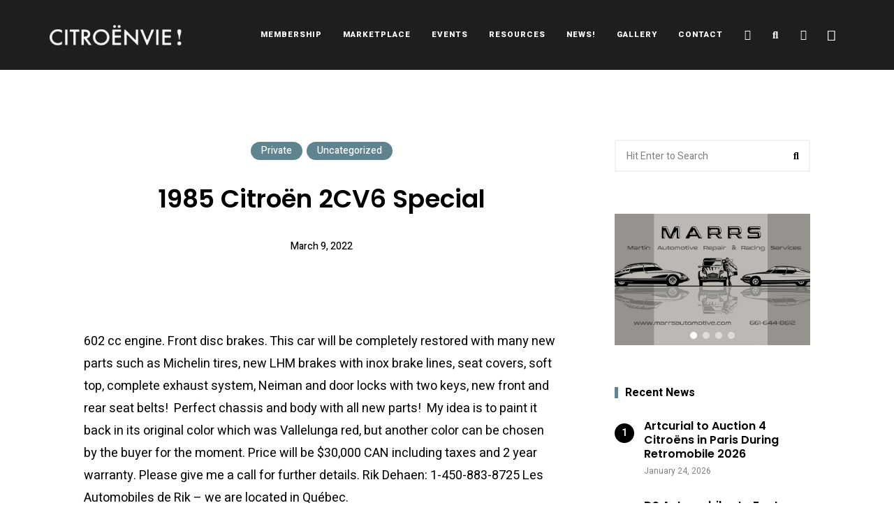

--- FILE ---
content_type: text/html; charset=UTF-8
request_url: https://citroenvie.com/1985-citroen-2cv6-special/
body_size: 43207
content:
<!DOCTYPE html>
<html lang="en-CA" class="no-js no-svg">
	<head>
		<meta charset="UTF-8">
		<meta name="viewport" content="width=device-width, initial-scale=1">
		<link rel="profile" href="//gmpg.org/xfn/11">
				<link rel="pingback" href="https://citroenvie.com/xmlrpc.php">
				<meta name='robots' content='index, follow, max-image-preview:large, max-snippet:-1, max-video-preview:-1' />

	<!-- This site is optimized with the Yoast SEO plugin v26.6 - https://yoast.com/wordpress/plugins/seo/ -->
	<title>1985 Citroën 2CV6 Special - Citroënvie!</title>
	<link rel="canonical" href="https://citroenvie.com/1985-citroen-2cv6-special/" />
	<meta name="twitter:card" content="summary_large_image" />
	<meta name="twitter:title" content="1985 Citroën 2CV6 Special - Citroënvie!" />
	<meta name="twitter:description" content="This car will be completely restored with many new parts and color can be chosen by the buyer for the moment." />
	<meta name="twitter:image" content="https://citroenvie.com/wp-content/uploads/2022/03/Rik-Dehaen-1985-2CV6-Special-red.jpg" />
	<meta name="twitter:label1" content="Written by" />
	<meta name="twitter:data1" content="George Dyke" />
	<meta name="twitter:label2" content="Est. reading time" />
	<meta name="twitter:data2" content="2 minutes" />
	<script type="application/ld+json" class="yoast-schema-graph">{"@context":"https://schema.org","@graph":[{"@type":"Article","@id":"https://citroenvie.com/1985-citroen-2cv6-special/#article","isPartOf":{"@id":"https://citroenvie.com/1985-citroen-2cv6-special/"},"author":{"name":"George Dyke","@id":"https://citroenvie.com/#/schema/person/13bdadd4e3640a79a752424725af9859"},"headline":"1985 Citroën 2CV6 Special","datePublished":"2022-03-09T14:31:04+00:00","dateModified":"2025-07-25T14:47:22+00:00","mainEntityOfPage":{"@id":"https://citroenvie.com/1985-citroen-2cv6-special/"},"wordCount":123,"commentCount":1,"publisher":{"@id":"https://citroenvie.com/#organization"},"image":{"@id":"https://citroenvie.com/1985-citroen-2cv6-special/#primaryimage"},"thumbnailUrl":"https://citroenvie.com/wp-content/uploads/2022/03/Rik-Dehaen-1985-2CV6-Special-red.jpg","keywords":["1985 2CV6 Special"],"articleSection":["Private"],"inLanguage":"en-CA","potentialAction":[{"@type":"CommentAction","name":"Comment","target":["https://citroenvie.com/1985-citroen-2cv6-special/#respond"]}]},{"@type":"WebPage","@id":"https://citroenvie.com/1985-citroen-2cv6-special/","url":"https://citroenvie.com/1985-citroen-2cv6-special/","name":"1985 Citroën 2CV6 Special - Citroënvie!","isPartOf":{"@id":"https://citroenvie.com/#website"},"primaryImageOfPage":{"@id":"https://citroenvie.com/1985-citroen-2cv6-special/#primaryimage"},"image":{"@id":"https://citroenvie.com/1985-citroen-2cv6-special/#primaryimage"},"thumbnailUrl":"https://citroenvie.com/wp-content/uploads/2022/03/Rik-Dehaen-1985-2CV6-Special-red.jpg","datePublished":"2022-03-09T14:31:04+00:00","dateModified":"2025-07-25T14:47:22+00:00","breadcrumb":{"@id":"https://citroenvie.com/1985-citroen-2cv6-special/#breadcrumb"},"inLanguage":"en-CA","potentialAction":[{"@type":"ReadAction","target":["https://citroenvie.com/1985-citroen-2cv6-special/"]}]},{"@type":"ImageObject","inLanguage":"en-CA","@id":"https://citroenvie.com/1985-citroen-2cv6-special/#primaryimage","url":"https://citroenvie.com/wp-content/uploads/2022/03/Rik-Dehaen-1985-2CV6-Special-red.jpg","contentUrl":"https://citroenvie.com/wp-content/uploads/2022/03/Rik-Dehaen-1985-2CV6-Special-red.jpg","width":580,"height":280},{"@type":"BreadcrumbList","@id":"https://citroenvie.com/1985-citroen-2cv6-special/#breadcrumb","itemListElement":[{"@type":"ListItem","position":1,"name":"Home","item":"https://citroenvie.com/"},{"@type":"ListItem","position":2,"name":"1985 Citroën 2CV6 Special"}]},{"@type":"WebSite","@id":"https://citroenvie.com/#website","url":"https://citroenvie.com/","name":"Citroënvie!","description":"A community of Citroën enthusiasts with a passion for Citroën automobiles.","publisher":{"@id":"https://citroenvie.com/#organization"},"potentialAction":[{"@type":"SearchAction","target":{"@type":"EntryPoint","urlTemplate":"https://citroenvie.com/?s={search_term_string}"},"query-input":{"@type":"PropertyValueSpecification","valueRequired":true,"valueName":"search_term_string"}}],"inLanguage":"en-CA"},{"@type":"Organization","@id":"https://citroenvie.com/#organization","name":"Citroënvie!","url":"https://citroenvie.com/","logo":{"@type":"ImageObject","inLanguage":"en-CA","@id":"https://citroenvie.com/#/schema/logo/image/","url":"https://citroenvie.com/wp-content/uploads/2020/04/citroenvie-logo.png","contentUrl":"https://citroenvie.com/wp-content/uploads/2020/04/citroenvie-logo.png","width":326,"height":52,"caption":"Citroënvie!"},"image":{"@id":"https://citroenvie.com/#/schema/logo/image/"}},{"@type":"Person","@id":"https://citroenvie.com/#/schema/person/13bdadd4e3640a79a752424725af9859","name":"George Dyke","image":{"@type":"ImageObject","inLanguage":"en-CA","@id":"https://citroenvie.com/#/schema/person/image/","url":"https://secure.gravatar.com/avatar/c7a8299636d3f6c220aa2ce2f4cadaae45affdc65354ddd39c4abd5ad88ec021?s=96&d=mm&r=g","contentUrl":"https://secure.gravatar.com/avatar/c7a8299636d3f6c220aa2ce2f4cadaae45affdc65354ddd39c4abd5ad88ec021?s=96&d=mm&r=g","caption":"George Dyke"},"url":"https://citroenvie.com/author/gadyke/"}]}</script>
	<!-- / Yoast SEO plugin. -->


<link rel='dns-prefetch' href='//www.googletagmanager.com' />
<link rel='dns-prefetch' href='//fonts.googleapis.com' />
<link rel="alternate" type="application/rss+xml" title="Citroënvie! &raquo; Feed" href="https://citroenvie.com/feed/" />
<link rel="alternate" type="application/rss+xml" title="Citroënvie! &raquo; Comments Feed" href="https://citroenvie.com/comments/feed/" />
<link rel="alternate" type="application/rss+xml" title="Citroënvie! &raquo; 1985 Citroën 2CV6 Special Comments Feed" href="https://citroenvie.com/1985-citroen-2cv6-special/feed/" />
<link rel="alternate" title="oEmbed (JSON)" type="application/json+oembed" href="https://citroenvie.com/wp-json/oembed/1.0/embed?url=https%3A%2F%2Fcitroenvie.com%2F1985-citroen-2cv6-special%2F" />
<link rel="alternate" title="oEmbed (XML)" type="text/xml+oembed" href="https://citroenvie.com/wp-json/oembed/1.0/embed?url=https%3A%2F%2Fcitroenvie.com%2F1985-citroen-2cv6-special%2F&#038;format=xml" />
<style id='wp-img-auto-sizes-contain-inline-css' type='text/css'>
img:is([sizes=auto i],[sizes^="auto," i]){contain-intrinsic-size:3000px 1500px}
/*# sourceURL=wp-img-auto-sizes-contain-inline-css */
</style>
<link rel='stylesheet' id='slick-css' href='https://citroenvie.com/wp-content/themes/eaven/assets/libs/slick/slick.css?ver=1.6.0' type='text/css' media='all' />
<link rel='stylesheet' id='font-awesome6-css' href='https://citroenvie.com/wp-content/themes/eaven/assets/fonts/font-awesome6/css/all.min.css?ver=6.6.0' type='text/css' media='all' />
<link rel='stylesheet' id='font-awesome5-all-css' href='https://citroenvie.com/wp-content/themes/eaven/assets/fonts/font-awesome/css/all.min.css?ver=5.14.0' type='text/css' media='all' />
<link rel='stylesheet' id='font-awesome4-shims-css' href='https://citroenvie.com/wp-content/themes/eaven/assets/fonts/font-awesome/css/v4-shims.min.css?ver=5.14.0' type='text/css' media='all' />
<link rel='stylesheet' id='wp-block-library-css' href='https://citroenvie.com/wp-includes/css/dist/block-library/style.min.css?ver=6.9' type='text/css' media='all' />
<style id='wp-block-gallery-inline-css' type='text/css'>
.blocks-gallery-grid:not(.has-nested-images),.wp-block-gallery:not(.has-nested-images){display:flex;flex-wrap:wrap;list-style-type:none;margin:0;padding:0}.blocks-gallery-grid:not(.has-nested-images) .blocks-gallery-image,.blocks-gallery-grid:not(.has-nested-images) .blocks-gallery-item,.wp-block-gallery:not(.has-nested-images) .blocks-gallery-image,.wp-block-gallery:not(.has-nested-images) .blocks-gallery-item{display:flex;flex-direction:column;flex-grow:1;justify-content:center;margin:0 1em 1em 0;position:relative;width:calc(50% - 1em)}.blocks-gallery-grid:not(.has-nested-images) .blocks-gallery-image:nth-of-type(2n),.blocks-gallery-grid:not(.has-nested-images) .blocks-gallery-item:nth-of-type(2n),.wp-block-gallery:not(.has-nested-images) .blocks-gallery-image:nth-of-type(2n),.wp-block-gallery:not(.has-nested-images) .blocks-gallery-item:nth-of-type(2n){margin-right:0}.blocks-gallery-grid:not(.has-nested-images) .blocks-gallery-image figure,.blocks-gallery-grid:not(.has-nested-images) .blocks-gallery-item figure,.wp-block-gallery:not(.has-nested-images) .blocks-gallery-image figure,.wp-block-gallery:not(.has-nested-images) .blocks-gallery-item figure{align-items:flex-end;display:flex;height:100%;justify-content:flex-start;margin:0}.blocks-gallery-grid:not(.has-nested-images) .blocks-gallery-image img,.blocks-gallery-grid:not(.has-nested-images) .blocks-gallery-item img,.wp-block-gallery:not(.has-nested-images) .blocks-gallery-image img,.wp-block-gallery:not(.has-nested-images) .blocks-gallery-item img{display:block;height:auto;max-width:100%;width:auto}.blocks-gallery-grid:not(.has-nested-images) .blocks-gallery-image figcaption,.blocks-gallery-grid:not(.has-nested-images) .blocks-gallery-item figcaption,.wp-block-gallery:not(.has-nested-images) .blocks-gallery-image figcaption,.wp-block-gallery:not(.has-nested-images) .blocks-gallery-item figcaption{background:linear-gradient(0deg,#000000b3,#0000004d 70%,#0000);bottom:0;box-sizing:border-box;color:#fff;font-size:.8em;margin:0;max-height:100%;overflow:auto;padding:3em .77em .7em;position:absolute;text-align:center;width:100%;z-index:2}.blocks-gallery-grid:not(.has-nested-images) .blocks-gallery-image figcaption img,.blocks-gallery-grid:not(.has-nested-images) .blocks-gallery-item figcaption img,.wp-block-gallery:not(.has-nested-images) .blocks-gallery-image figcaption img,.wp-block-gallery:not(.has-nested-images) .blocks-gallery-item figcaption img{display:inline}.blocks-gallery-grid:not(.has-nested-images) figcaption,.wp-block-gallery:not(.has-nested-images) figcaption{flex-grow:1}.blocks-gallery-grid:not(.has-nested-images).is-cropped .blocks-gallery-image a,.blocks-gallery-grid:not(.has-nested-images).is-cropped .blocks-gallery-image img,.blocks-gallery-grid:not(.has-nested-images).is-cropped .blocks-gallery-item a,.blocks-gallery-grid:not(.has-nested-images).is-cropped .blocks-gallery-item img,.wp-block-gallery:not(.has-nested-images).is-cropped .blocks-gallery-image a,.wp-block-gallery:not(.has-nested-images).is-cropped .blocks-gallery-image img,.wp-block-gallery:not(.has-nested-images).is-cropped .blocks-gallery-item a,.wp-block-gallery:not(.has-nested-images).is-cropped .blocks-gallery-item img{flex:1;height:100%;object-fit:cover;width:100%}.blocks-gallery-grid:not(.has-nested-images).columns-1 .blocks-gallery-image,.blocks-gallery-grid:not(.has-nested-images).columns-1 .blocks-gallery-item,.wp-block-gallery:not(.has-nested-images).columns-1 .blocks-gallery-image,.wp-block-gallery:not(.has-nested-images).columns-1 .blocks-gallery-item{margin-right:0;width:100%}@media (min-width:600px){.blocks-gallery-grid:not(.has-nested-images).columns-3 .blocks-gallery-image,.blocks-gallery-grid:not(.has-nested-images).columns-3 .blocks-gallery-item,.wp-block-gallery:not(.has-nested-images).columns-3 .blocks-gallery-image,.wp-block-gallery:not(.has-nested-images).columns-3 .blocks-gallery-item{margin-right:1em;width:calc(33.33333% - .66667em)}.blocks-gallery-grid:not(.has-nested-images).columns-4 .blocks-gallery-image,.blocks-gallery-grid:not(.has-nested-images).columns-4 .blocks-gallery-item,.wp-block-gallery:not(.has-nested-images).columns-4 .blocks-gallery-image,.wp-block-gallery:not(.has-nested-images).columns-4 .blocks-gallery-item{margin-right:1em;width:calc(25% - .75em)}.blocks-gallery-grid:not(.has-nested-images).columns-5 .blocks-gallery-image,.blocks-gallery-grid:not(.has-nested-images).columns-5 .blocks-gallery-item,.wp-block-gallery:not(.has-nested-images).columns-5 .blocks-gallery-image,.wp-block-gallery:not(.has-nested-images).columns-5 .blocks-gallery-item{margin-right:1em;width:calc(20% - .8em)}.blocks-gallery-grid:not(.has-nested-images).columns-6 .blocks-gallery-image,.blocks-gallery-grid:not(.has-nested-images).columns-6 .blocks-gallery-item,.wp-block-gallery:not(.has-nested-images).columns-6 .blocks-gallery-image,.wp-block-gallery:not(.has-nested-images).columns-6 .blocks-gallery-item{margin-right:1em;width:calc(16.66667% - .83333em)}.blocks-gallery-grid:not(.has-nested-images).columns-7 .blocks-gallery-image,.blocks-gallery-grid:not(.has-nested-images).columns-7 .blocks-gallery-item,.wp-block-gallery:not(.has-nested-images).columns-7 .blocks-gallery-image,.wp-block-gallery:not(.has-nested-images).columns-7 .blocks-gallery-item{margin-right:1em;width:calc(14.28571% - .85714em)}.blocks-gallery-grid:not(.has-nested-images).columns-8 .blocks-gallery-image,.blocks-gallery-grid:not(.has-nested-images).columns-8 .blocks-gallery-item,.wp-block-gallery:not(.has-nested-images).columns-8 .blocks-gallery-image,.wp-block-gallery:not(.has-nested-images).columns-8 .blocks-gallery-item{margin-right:1em;width:calc(12.5% - .875em)}.blocks-gallery-grid:not(.has-nested-images).columns-1 .blocks-gallery-image:nth-of-type(1n),.blocks-gallery-grid:not(.has-nested-images).columns-1 .blocks-gallery-item:nth-of-type(1n),.blocks-gallery-grid:not(.has-nested-images).columns-2 .blocks-gallery-image:nth-of-type(2n),.blocks-gallery-grid:not(.has-nested-images).columns-2 .blocks-gallery-item:nth-of-type(2n),.blocks-gallery-grid:not(.has-nested-images).columns-3 .blocks-gallery-image:nth-of-type(3n),.blocks-gallery-grid:not(.has-nested-images).columns-3 .blocks-gallery-item:nth-of-type(3n),.blocks-gallery-grid:not(.has-nested-images).columns-4 .blocks-gallery-image:nth-of-type(4n),.blocks-gallery-grid:not(.has-nested-images).columns-4 .blocks-gallery-item:nth-of-type(4n),.blocks-gallery-grid:not(.has-nested-images).columns-5 .blocks-gallery-image:nth-of-type(5n),.blocks-gallery-grid:not(.has-nested-images).columns-5 .blocks-gallery-item:nth-of-type(5n),.blocks-gallery-grid:not(.has-nested-images).columns-6 .blocks-gallery-image:nth-of-type(6n),.blocks-gallery-grid:not(.has-nested-images).columns-6 .blocks-gallery-item:nth-of-type(6n),.blocks-gallery-grid:not(.has-nested-images).columns-7 .blocks-gallery-image:nth-of-type(7n),.blocks-gallery-grid:not(.has-nested-images).columns-7 .blocks-gallery-item:nth-of-type(7n),.blocks-gallery-grid:not(.has-nested-images).columns-8 .blocks-gallery-image:nth-of-type(8n),.blocks-gallery-grid:not(.has-nested-images).columns-8 .blocks-gallery-item:nth-of-type(8n),.wp-block-gallery:not(.has-nested-images).columns-1 .blocks-gallery-image:nth-of-type(1n),.wp-block-gallery:not(.has-nested-images).columns-1 .blocks-gallery-item:nth-of-type(1n),.wp-block-gallery:not(.has-nested-images).columns-2 .blocks-gallery-image:nth-of-type(2n),.wp-block-gallery:not(.has-nested-images).columns-2 .blocks-gallery-item:nth-of-type(2n),.wp-block-gallery:not(.has-nested-images).columns-3 .blocks-gallery-image:nth-of-type(3n),.wp-block-gallery:not(.has-nested-images).columns-3 .blocks-gallery-item:nth-of-type(3n),.wp-block-gallery:not(.has-nested-images).columns-4 .blocks-gallery-image:nth-of-type(4n),.wp-block-gallery:not(.has-nested-images).columns-4 .blocks-gallery-item:nth-of-type(4n),.wp-block-gallery:not(.has-nested-images).columns-5 .blocks-gallery-image:nth-of-type(5n),.wp-block-gallery:not(.has-nested-images).columns-5 .blocks-gallery-item:nth-of-type(5n),.wp-block-gallery:not(.has-nested-images).columns-6 .blocks-gallery-image:nth-of-type(6n),.wp-block-gallery:not(.has-nested-images).columns-6 .blocks-gallery-item:nth-of-type(6n),.wp-block-gallery:not(.has-nested-images).columns-7 .blocks-gallery-image:nth-of-type(7n),.wp-block-gallery:not(.has-nested-images).columns-7 .blocks-gallery-item:nth-of-type(7n),.wp-block-gallery:not(.has-nested-images).columns-8 .blocks-gallery-image:nth-of-type(8n),.wp-block-gallery:not(.has-nested-images).columns-8 .blocks-gallery-item:nth-of-type(8n){margin-right:0}}.blocks-gallery-grid:not(.has-nested-images) .blocks-gallery-image:last-child,.blocks-gallery-grid:not(.has-nested-images) .blocks-gallery-item:last-child,.wp-block-gallery:not(.has-nested-images) .blocks-gallery-image:last-child,.wp-block-gallery:not(.has-nested-images) .blocks-gallery-item:last-child{margin-right:0}.blocks-gallery-grid:not(.has-nested-images).alignleft,.blocks-gallery-grid:not(.has-nested-images).alignright,.wp-block-gallery:not(.has-nested-images).alignleft,.wp-block-gallery:not(.has-nested-images).alignright{max-width:420px;width:100%}.blocks-gallery-grid:not(.has-nested-images).aligncenter .blocks-gallery-item figure,.wp-block-gallery:not(.has-nested-images).aligncenter .blocks-gallery-item figure{justify-content:center}.wp-block-gallery:not(.is-cropped) .blocks-gallery-item{align-self:flex-start}figure.wp-block-gallery.has-nested-images{align-items:normal}.wp-block-gallery.has-nested-images figure.wp-block-image:not(#individual-image){margin:0;width:calc(50% - var(--wp--style--unstable-gallery-gap, 16px)/2)}.wp-block-gallery.has-nested-images figure.wp-block-image{box-sizing:border-box;display:flex;flex-direction:column;flex-grow:1;justify-content:center;max-width:100%;position:relative}.wp-block-gallery.has-nested-images figure.wp-block-image>a,.wp-block-gallery.has-nested-images figure.wp-block-image>div{flex-direction:column;flex-grow:1;margin:0}.wp-block-gallery.has-nested-images figure.wp-block-image img{display:block;height:auto;max-width:100%!important;width:auto}.wp-block-gallery.has-nested-images figure.wp-block-image figcaption,.wp-block-gallery.has-nested-images figure.wp-block-image:has(figcaption):before{bottom:0;left:0;max-height:100%;position:absolute;right:0}.wp-block-gallery.has-nested-images figure.wp-block-image:has(figcaption):before{backdrop-filter:blur(3px);content:"";height:100%;-webkit-mask-image:linear-gradient(0deg,#000 20%,#0000);mask-image:linear-gradient(0deg,#000 20%,#0000);max-height:40%;pointer-events:none}.wp-block-gallery.has-nested-images figure.wp-block-image figcaption{box-sizing:border-box;color:#fff;font-size:13px;margin:0;overflow:auto;padding:1em;text-align:center;text-shadow:0 0 1.5px #000}.wp-block-gallery.has-nested-images figure.wp-block-image figcaption::-webkit-scrollbar{height:12px;width:12px}.wp-block-gallery.has-nested-images figure.wp-block-image figcaption::-webkit-scrollbar-track{background-color:initial}.wp-block-gallery.has-nested-images figure.wp-block-image figcaption::-webkit-scrollbar-thumb{background-clip:padding-box;background-color:initial;border:3px solid #0000;border-radius:8px}.wp-block-gallery.has-nested-images figure.wp-block-image figcaption:focus-within::-webkit-scrollbar-thumb,.wp-block-gallery.has-nested-images figure.wp-block-image figcaption:focus::-webkit-scrollbar-thumb,.wp-block-gallery.has-nested-images figure.wp-block-image figcaption:hover::-webkit-scrollbar-thumb{background-color:#fffc}.wp-block-gallery.has-nested-images figure.wp-block-image figcaption{scrollbar-color:#0000 #0000;scrollbar-gutter:stable both-edges;scrollbar-width:thin}.wp-block-gallery.has-nested-images figure.wp-block-image figcaption:focus,.wp-block-gallery.has-nested-images figure.wp-block-image figcaption:focus-within,.wp-block-gallery.has-nested-images figure.wp-block-image figcaption:hover{scrollbar-color:#fffc #0000}.wp-block-gallery.has-nested-images figure.wp-block-image figcaption{will-change:transform}@media (hover:none){.wp-block-gallery.has-nested-images figure.wp-block-image figcaption{scrollbar-color:#fffc #0000}}.wp-block-gallery.has-nested-images figure.wp-block-image figcaption{background:linear-gradient(0deg,#0006,#0000)}.wp-block-gallery.has-nested-images figure.wp-block-image figcaption img{display:inline}.wp-block-gallery.has-nested-images figure.wp-block-image figcaption a{color:inherit}.wp-block-gallery.has-nested-images figure.wp-block-image.has-custom-border img{box-sizing:border-box}.wp-block-gallery.has-nested-images figure.wp-block-image.has-custom-border>a,.wp-block-gallery.has-nested-images figure.wp-block-image.has-custom-border>div,.wp-block-gallery.has-nested-images figure.wp-block-image.is-style-rounded>a,.wp-block-gallery.has-nested-images figure.wp-block-image.is-style-rounded>div{flex:1 1 auto}.wp-block-gallery.has-nested-images figure.wp-block-image.has-custom-border figcaption,.wp-block-gallery.has-nested-images figure.wp-block-image.is-style-rounded figcaption{background:none;color:inherit;flex:initial;margin:0;padding:10px 10px 9px;position:relative;text-shadow:none}.wp-block-gallery.has-nested-images figure.wp-block-image.has-custom-border:before,.wp-block-gallery.has-nested-images figure.wp-block-image.is-style-rounded:before{content:none}.wp-block-gallery.has-nested-images figcaption{flex-basis:100%;flex-grow:1;text-align:center}.wp-block-gallery.has-nested-images:not(.is-cropped) figure.wp-block-image:not(#individual-image){margin-bottom:auto;margin-top:0}.wp-block-gallery.has-nested-images.is-cropped figure.wp-block-image:not(#individual-image){align-self:inherit}.wp-block-gallery.has-nested-images.is-cropped figure.wp-block-image:not(#individual-image)>a,.wp-block-gallery.has-nested-images.is-cropped figure.wp-block-image:not(#individual-image)>div:not(.components-drop-zone){display:flex}.wp-block-gallery.has-nested-images.is-cropped figure.wp-block-image:not(#individual-image) a,.wp-block-gallery.has-nested-images.is-cropped figure.wp-block-image:not(#individual-image) img{flex:1 0 0%;height:100%;object-fit:cover;width:100%}.wp-block-gallery.has-nested-images.columns-1 figure.wp-block-image:not(#individual-image){width:100%}@media (min-width:600px){.wp-block-gallery.has-nested-images.columns-3 figure.wp-block-image:not(#individual-image){width:calc(33.33333% - var(--wp--style--unstable-gallery-gap, 16px)*.66667)}.wp-block-gallery.has-nested-images.columns-4 figure.wp-block-image:not(#individual-image){width:calc(25% - var(--wp--style--unstable-gallery-gap, 16px)*.75)}.wp-block-gallery.has-nested-images.columns-5 figure.wp-block-image:not(#individual-image){width:calc(20% - var(--wp--style--unstable-gallery-gap, 16px)*.8)}.wp-block-gallery.has-nested-images.columns-6 figure.wp-block-image:not(#individual-image){width:calc(16.66667% - var(--wp--style--unstable-gallery-gap, 16px)*.83333)}.wp-block-gallery.has-nested-images.columns-7 figure.wp-block-image:not(#individual-image){width:calc(14.28571% - var(--wp--style--unstable-gallery-gap, 16px)*.85714)}.wp-block-gallery.has-nested-images.columns-8 figure.wp-block-image:not(#individual-image){width:calc(12.5% - var(--wp--style--unstable-gallery-gap, 16px)*.875)}.wp-block-gallery.has-nested-images.columns-default figure.wp-block-image:not(#individual-image){width:calc(33.33% - var(--wp--style--unstable-gallery-gap, 16px)*.66667)}.wp-block-gallery.has-nested-images.columns-default figure.wp-block-image:not(#individual-image):first-child:nth-last-child(2),.wp-block-gallery.has-nested-images.columns-default figure.wp-block-image:not(#individual-image):first-child:nth-last-child(2)~figure.wp-block-image:not(#individual-image){width:calc(50% - var(--wp--style--unstable-gallery-gap, 16px)*.5)}.wp-block-gallery.has-nested-images.columns-default figure.wp-block-image:not(#individual-image):first-child:last-child{width:100%}}.wp-block-gallery.has-nested-images.alignleft,.wp-block-gallery.has-nested-images.alignright{max-width:420px;width:100%}.wp-block-gallery.has-nested-images.aligncenter{justify-content:center}
/*# sourceURL=https://citroenvie.com/wp-includes/blocks/gallery/style.min.css */
</style>
<style id='wp-block-image-inline-css' type='text/css'>
.wp-block-image>a,.wp-block-image>figure>a{display:inline-block}.wp-block-image img{box-sizing:border-box;height:auto;max-width:100%;vertical-align:bottom}@media not (prefers-reduced-motion){.wp-block-image img.hide{visibility:hidden}.wp-block-image img.show{animation:show-content-image .4s}}.wp-block-image[style*=border-radius] img,.wp-block-image[style*=border-radius]>a{border-radius:inherit}.wp-block-image.has-custom-border img{box-sizing:border-box}.wp-block-image.aligncenter{text-align:center}.wp-block-image.alignfull>a,.wp-block-image.alignwide>a{width:100%}.wp-block-image.alignfull img,.wp-block-image.alignwide img{height:auto;width:100%}.wp-block-image .aligncenter,.wp-block-image .alignleft,.wp-block-image .alignright,.wp-block-image.aligncenter,.wp-block-image.alignleft,.wp-block-image.alignright{display:table}.wp-block-image .aligncenter>figcaption,.wp-block-image .alignleft>figcaption,.wp-block-image .alignright>figcaption,.wp-block-image.aligncenter>figcaption,.wp-block-image.alignleft>figcaption,.wp-block-image.alignright>figcaption{caption-side:bottom;display:table-caption}.wp-block-image .alignleft{float:left;margin:.5em 1em .5em 0}.wp-block-image .alignright{float:right;margin:.5em 0 .5em 1em}.wp-block-image .aligncenter{margin-left:auto;margin-right:auto}.wp-block-image :where(figcaption){margin-bottom:1em;margin-top:.5em}.wp-block-image.is-style-circle-mask img{border-radius:9999px}@supports ((-webkit-mask-image:none) or (mask-image:none)) or (-webkit-mask-image:none){.wp-block-image.is-style-circle-mask img{border-radius:0;-webkit-mask-image:url('data:image/svg+xml;utf8,<svg viewBox="0 0 100 100" xmlns="http://www.w3.org/2000/svg"><circle cx="50" cy="50" r="50"/></svg>');mask-image:url('data:image/svg+xml;utf8,<svg viewBox="0 0 100 100" xmlns="http://www.w3.org/2000/svg"><circle cx="50" cy="50" r="50"/></svg>');mask-mode:alpha;-webkit-mask-position:center;mask-position:center;-webkit-mask-repeat:no-repeat;mask-repeat:no-repeat;-webkit-mask-size:contain;mask-size:contain}}:root :where(.wp-block-image.is-style-rounded img,.wp-block-image .is-style-rounded img){border-radius:9999px}.wp-block-image figure{margin:0}.wp-lightbox-container{display:flex;flex-direction:column;position:relative}.wp-lightbox-container img{cursor:zoom-in}.wp-lightbox-container img:hover+button{opacity:1}.wp-lightbox-container button{align-items:center;backdrop-filter:blur(16px) saturate(180%);background-color:#5a5a5a40;border:none;border-radius:4px;cursor:zoom-in;display:flex;height:20px;justify-content:center;opacity:0;padding:0;position:absolute;right:16px;text-align:center;top:16px;width:20px;z-index:100}@media not (prefers-reduced-motion){.wp-lightbox-container button{transition:opacity .2s ease}}.wp-lightbox-container button:focus-visible{outline:3px auto #5a5a5a40;outline:3px auto -webkit-focus-ring-color;outline-offset:3px}.wp-lightbox-container button:hover{cursor:pointer;opacity:1}.wp-lightbox-container button:focus{opacity:1}.wp-lightbox-container button:focus,.wp-lightbox-container button:hover,.wp-lightbox-container button:not(:hover):not(:active):not(.has-background){background-color:#5a5a5a40;border:none}.wp-lightbox-overlay{box-sizing:border-box;cursor:zoom-out;height:100vh;left:0;overflow:hidden;position:fixed;top:0;visibility:hidden;width:100%;z-index:100000}.wp-lightbox-overlay .close-button{align-items:center;cursor:pointer;display:flex;justify-content:center;min-height:40px;min-width:40px;padding:0;position:absolute;right:calc(env(safe-area-inset-right) + 16px);top:calc(env(safe-area-inset-top) + 16px);z-index:5000000}.wp-lightbox-overlay .close-button:focus,.wp-lightbox-overlay .close-button:hover,.wp-lightbox-overlay .close-button:not(:hover):not(:active):not(.has-background){background:none;border:none}.wp-lightbox-overlay .lightbox-image-container{height:var(--wp--lightbox-container-height);left:50%;overflow:hidden;position:absolute;top:50%;transform:translate(-50%,-50%);transform-origin:top left;width:var(--wp--lightbox-container-width);z-index:9999999999}.wp-lightbox-overlay .wp-block-image{align-items:center;box-sizing:border-box;display:flex;height:100%;justify-content:center;margin:0;position:relative;transform-origin:0 0;width:100%;z-index:3000000}.wp-lightbox-overlay .wp-block-image img{height:var(--wp--lightbox-image-height);min-height:var(--wp--lightbox-image-height);min-width:var(--wp--lightbox-image-width);width:var(--wp--lightbox-image-width)}.wp-lightbox-overlay .wp-block-image figcaption{display:none}.wp-lightbox-overlay button{background:none;border:none}.wp-lightbox-overlay .scrim{background-color:#fff;height:100%;opacity:.9;position:absolute;width:100%;z-index:2000000}.wp-lightbox-overlay.active{visibility:visible}@media not (prefers-reduced-motion){.wp-lightbox-overlay.active{animation:turn-on-visibility .25s both}.wp-lightbox-overlay.active img{animation:turn-on-visibility .35s both}.wp-lightbox-overlay.show-closing-animation:not(.active){animation:turn-off-visibility .35s both}.wp-lightbox-overlay.show-closing-animation:not(.active) img{animation:turn-off-visibility .25s both}.wp-lightbox-overlay.zoom.active{animation:none;opacity:1;visibility:visible}.wp-lightbox-overlay.zoom.active .lightbox-image-container{animation:lightbox-zoom-in .4s}.wp-lightbox-overlay.zoom.active .lightbox-image-container img{animation:none}.wp-lightbox-overlay.zoom.active .scrim{animation:turn-on-visibility .4s forwards}.wp-lightbox-overlay.zoom.show-closing-animation:not(.active){animation:none}.wp-lightbox-overlay.zoom.show-closing-animation:not(.active) .lightbox-image-container{animation:lightbox-zoom-out .4s}.wp-lightbox-overlay.zoom.show-closing-animation:not(.active) .lightbox-image-container img{animation:none}.wp-lightbox-overlay.zoom.show-closing-animation:not(.active) .scrim{animation:turn-off-visibility .4s forwards}}@keyframes show-content-image{0%{visibility:hidden}99%{visibility:hidden}to{visibility:visible}}@keyframes turn-on-visibility{0%{opacity:0}to{opacity:1}}@keyframes turn-off-visibility{0%{opacity:1;visibility:visible}99%{opacity:0;visibility:visible}to{opacity:0;visibility:hidden}}@keyframes lightbox-zoom-in{0%{transform:translate(calc((-100vw + var(--wp--lightbox-scrollbar-width))/2 + var(--wp--lightbox-initial-left-position)),calc(-50vh + var(--wp--lightbox-initial-top-position))) scale(var(--wp--lightbox-scale))}to{transform:translate(-50%,-50%) scale(1)}}@keyframes lightbox-zoom-out{0%{transform:translate(-50%,-50%) scale(1);visibility:visible}99%{visibility:visible}to{transform:translate(calc((-100vw + var(--wp--lightbox-scrollbar-width))/2 + var(--wp--lightbox-initial-left-position)),calc(-50vh + var(--wp--lightbox-initial-top-position))) scale(var(--wp--lightbox-scale));visibility:hidden}}
/*# sourceURL=https://citroenvie.com/wp-includes/blocks/image/style.min.css */
</style>
<style id='wp-block-paragraph-inline-css' type='text/css'>
.is-small-text{font-size:.875em}.is-regular-text{font-size:1em}.is-large-text{font-size:2.25em}.is-larger-text{font-size:3em}.has-drop-cap:not(:focus):first-letter{float:left;font-size:8.4em;font-style:normal;font-weight:100;line-height:.68;margin:.05em .1em 0 0;text-transform:uppercase}body.rtl .has-drop-cap:not(:focus):first-letter{float:none;margin-left:.1em}p.has-drop-cap.has-background{overflow:hidden}:root :where(p.has-background){padding:1.25em 2.375em}:where(p.has-text-color:not(.has-link-color)) a{color:inherit}p.has-text-align-left[style*="writing-mode:vertical-lr"],p.has-text-align-right[style*="writing-mode:vertical-rl"]{rotate:180deg}
/*# sourceURL=https://citroenvie.com/wp-includes/blocks/paragraph/style.min.css */
</style>
<link rel='stylesheet' id='wc-blocks-style-css' href='https://citroenvie.com/wp-content/plugins/woocommerce/assets/client/blocks/wc-blocks.css?ver=wc-10.4.3' type='text/css' media='all' />
<style id='global-styles-inline-css' type='text/css'>
:root{--wp--preset--aspect-ratio--square: 1;--wp--preset--aspect-ratio--4-3: 4/3;--wp--preset--aspect-ratio--3-4: 3/4;--wp--preset--aspect-ratio--3-2: 3/2;--wp--preset--aspect-ratio--2-3: 2/3;--wp--preset--aspect-ratio--16-9: 16/9;--wp--preset--aspect-ratio--9-16: 9/16;--wp--preset--color--black: #000000;--wp--preset--color--cyan-bluish-gray: #abb8c3;--wp--preset--color--white: #ffffff;--wp--preset--color--pale-pink: #f78da7;--wp--preset--color--vivid-red: #cf2e2e;--wp--preset--color--luminous-vivid-orange: #ff6900;--wp--preset--color--luminous-vivid-amber: #fcb900;--wp--preset--color--light-green-cyan: #7bdcb5;--wp--preset--color--vivid-green-cyan: #00d084;--wp--preset--color--pale-cyan-blue: #8ed1fc;--wp--preset--color--vivid-cyan-blue: #0693e3;--wp--preset--color--vivid-purple: #9b51e0;--wp--preset--gradient--vivid-cyan-blue-to-vivid-purple: linear-gradient(135deg,rgb(6,147,227) 0%,rgb(155,81,224) 100%);--wp--preset--gradient--light-green-cyan-to-vivid-green-cyan: linear-gradient(135deg,rgb(122,220,180) 0%,rgb(0,208,130) 100%);--wp--preset--gradient--luminous-vivid-amber-to-luminous-vivid-orange: linear-gradient(135deg,rgb(252,185,0) 0%,rgb(255,105,0) 100%);--wp--preset--gradient--luminous-vivid-orange-to-vivid-red: linear-gradient(135deg,rgb(255,105,0) 0%,rgb(207,46,46) 100%);--wp--preset--gradient--very-light-gray-to-cyan-bluish-gray: linear-gradient(135deg,rgb(238,238,238) 0%,rgb(169,184,195) 100%);--wp--preset--gradient--cool-to-warm-spectrum: linear-gradient(135deg,rgb(74,234,220) 0%,rgb(151,120,209) 20%,rgb(207,42,186) 40%,rgb(238,44,130) 60%,rgb(251,105,98) 80%,rgb(254,248,76) 100%);--wp--preset--gradient--blush-light-purple: linear-gradient(135deg,rgb(255,206,236) 0%,rgb(152,150,240) 100%);--wp--preset--gradient--blush-bordeaux: linear-gradient(135deg,rgb(254,205,165) 0%,rgb(254,45,45) 50%,rgb(107,0,62) 100%);--wp--preset--gradient--luminous-dusk: linear-gradient(135deg,rgb(255,203,112) 0%,rgb(199,81,192) 50%,rgb(65,88,208) 100%);--wp--preset--gradient--pale-ocean: linear-gradient(135deg,rgb(255,245,203) 0%,rgb(182,227,212) 50%,rgb(51,167,181) 100%);--wp--preset--gradient--electric-grass: linear-gradient(135deg,rgb(202,248,128) 0%,rgb(113,206,126) 100%);--wp--preset--gradient--midnight: linear-gradient(135deg,rgb(2,3,129) 0%,rgb(40,116,252) 100%);--wp--preset--font-size--small: 13px;--wp--preset--font-size--medium: 20px;--wp--preset--font-size--large: 36px;--wp--preset--font-size--x-large: 42px;--wp--preset--spacing--20: 0.44rem;--wp--preset--spacing--30: 0.67rem;--wp--preset--spacing--40: 1rem;--wp--preset--spacing--50: 1.5rem;--wp--preset--spacing--60: 2.25rem;--wp--preset--spacing--70: 3.38rem;--wp--preset--spacing--80: 5.06rem;--wp--preset--shadow--natural: 6px 6px 9px rgba(0, 0, 0, 0.2);--wp--preset--shadow--deep: 12px 12px 50px rgba(0, 0, 0, 0.4);--wp--preset--shadow--sharp: 6px 6px 0px rgba(0, 0, 0, 0.2);--wp--preset--shadow--outlined: 6px 6px 0px -3px rgb(255, 255, 255), 6px 6px rgb(0, 0, 0);--wp--preset--shadow--crisp: 6px 6px 0px rgb(0, 0, 0);}:where(.is-layout-flex){gap: 0.5em;}:where(.is-layout-grid){gap: 0.5em;}body .is-layout-flex{display: flex;}.is-layout-flex{flex-wrap: wrap;align-items: center;}.is-layout-flex > :is(*, div){margin: 0;}body .is-layout-grid{display: grid;}.is-layout-grid > :is(*, div){margin: 0;}:where(.wp-block-columns.is-layout-flex){gap: 2em;}:where(.wp-block-columns.is-layout-grid){gap: 2em;}:where(.wp-block-post-template.is-layout-flex){gap: 1.25em;}:where(.wp-block-post-template.is-layout-grid){gap: 1.25em;}.has-black-color{color: var(--wp--preset--color--black) !important;}.has-cyan-bluish-gray-color{color: var(--wp--preset--color--cyan-bluish-gray) !important;}.has-white-color{color: var(--wp--preset--color--white) !important;}.has-pale-pink-color{color: var(--wp--preset--color--pale-pink) !important;}.has-vivid-red-color{color: var(--wp--preset--color--vivid-red) !important;}.has-luminous-vivid-orange-color{color: var(--wp--preset--color--luminous-vivid-orange) !important;}.has-luminous-vivid-amber-color{color: var(--wp--preset--color--luminous-vivid-amber) !important;}.has-light-green-cyan-color{color: var(--wp--preset--color--light-green-cyan) !important;}.has-vivid-green-cyan-color{color: var(--wp--preset--color--vivid-green-cyan) !important;}.has-pale-cyan-blue-color{color: var(--wp--preset--color--pale-cyan-blue) !important;}.has-vivid-cyan-blue-color{color: var(--wp--preset--color--vivid-cyan-blue) !important;}.has-vivid-purple-color{color: var(--wp--preset--color--vivid-purple) !important;}.has-black-background-color{background-color: var(--wp--preset--color--black) !important;}.has-cyan-bluish-gray-background-color{background-color: var(--wp--preset--color--cyan-bluish-gray) !important;}.has-white-background-color{background-color: var(--wp--preset--color--white) !important;}.has-pale-pink-background-color{background-color: var(--wp--preset--color--pale-pink) !important;}.has-vivid-red-background-color{background-color: var(--wp--preset--color--vivid-red) !important;}.has-luminous-vivid-orange-background-color{background-color: var(--wp--preset--color--luminous-vivid-orange) !important;}.has-luminous-vivid-amber-background-color{background-color: var(--wp--preset--color--luminous-vivid-amber) !important;}.has-light-green-cyan-background-color{background-color: var(--wp--preset--color--light-green-cyan) !important;}.has-vivid-green-cyan-background-color{background-color: var(--wp--preset--color--vivid-green-cyan) !important;}.has-pale-cyan-blue-background-color{background-color: var(--wp--preset--color--pale-cyan-blue) !important;}.has-vivid-cyan-blue-background-color{background-color: var(--wp--preset--color--vivid-cyan-blue) !important;}.has-vivid-purple-background-color{background-color: var(--wp--preset--color--vivid-purple) !important;}.has-black-border-color{border-color: var(--wp--preset--color--black) !important;}.has-cyan-bluish-gray-border-color{border-color: var(--wp--preset--color--cyan-bluish-gray) !important;}.has-white-border-color{border-color: var(--wp--preset--color--white) !important;}.has-pale-pink-border-color{border-color: var(--wp--preset--color--pale-pink) !important;}.has-vivid-red-border-color{border-color: var(--wp--preset--color--vivid-red) !important;}.has-luminous-vivid-orange-border-color{border-color: var(--wp--preset--color--luminous-vivid-orange) !important;}.has-luminous-vivid-amber-border-color{border-color: var(--wp--preset--color--luminous-vivid-amber) !important;}.has-light-green-cyan-border-color{border-color: var(--wp--preset--color--light-green-cyan) !important;}.has-vivid-green-cyan-border-color{border-color: var(--wp--preset--color--vivid-green-cyan) !important;}.has-pale-cyan-blue-border-color{border-color: var(--wp--preset--color--pale-cyan-blue) !important;}.has-vivid-cyan-blue-border-color{border-color: var(--wp--preset--color--vivid-cyan-blue) !important;}.has-vivid-purple-border-color{border-color: var(--wp--preset--color--vivid-purple) !important;}.has-vivid-cyan-blue-to-vivid-purple-gradient-background{background: var(--wp--preset--gradient--vivid-cyan-blue-to-vivid-purple) !important;}.has-light-green-cyan-to-vivid-green-cyan-gradient-background{background: var(--wp--preset--gradient--light-green-cyan-to-vivid-green-cyan) !important;}.has-luminous-vivid-amber-to-luminous-vivid-orange-gradient-background{background: var(--wp--preset--gradient--luminous-vivid-amber-to-luminous-vivid-orange) !important;}.has-luminous-vivid-orange-to-vivid-red-gradient-background{background: var(--wp--preset--gradient--luminous-vivid-orange-to-vivid-red) !important;}.has-very-light-gray-to-cyan-bluish-gray-gradient-background{background: var(--wp--preset--gradient--very-light-gray-to-cyan-bluish-gray) !important;}.has-cool-to-warm-spectrum-gradient-background{background: var(--wp--preset--gradient--cool-to-warm-spectrum) !important;}.has-blush-light-purple-gradient-background{background: var(--wp--preset--gradient--blush-light-purple) !important;}.has-blush-bordeaux-gradient-background{background: var(--wp--preset--gradient--blush-bordeaux) !important;}.has-luminous-dusk-gradient-background{background: var(--wp--preset--gradient--luminous-dusk) !important;}.has-pale-ocean-gradient-background{background: var(--wp--preset--gradient--pale-ocean) !important;}.has-electric-grass-gradient-background{background: var(--wp--preset--gradient--electric-grass) !important;}.has-midnight-gradient-background{background: var(--wp--preset--gradient--midnight) !important;}.has-small-font-size{font-size: var(--wp--preset--font-size--small) !important;}.has-medium-font-size{font-size: var(--wp--preset--font-size--medium) !important;}.has-large-font-size{font-size: var(--wp--preset--font-size--large) !important;}.has-x-large-font-size{font-size: var(--wp--preset--font-size--x-large) !important;}
/*# sourceURL=global-styles-inline-css */
</style>
<style id='core-block-supports-inline-css' type='text/css'>
.wp-block-gallery.wp-block-gallery-1{--wp--style--unstable-gallery-gap:var( --wp--style--gallery-gap-default, var( --gallery-block--gutter-size, var( --wp--style--block-gap, 0.5em ) ) );gap:var( --wp--style--gallery-gap-default, var( --gallery-block--gutter-size, var( --wp--style--block-gap, 0.5em ) ) );}
/*# sourceURL=core-block-supports-inline-css */
</style>

<link rel='stylesheet' id='woocommerce-general-css' href='https://citroenvie.com/wp-content/plugins/woocommerce/assets/css/woocommerce.css?ver=10.4.3' type='text/css' media='all' />
<link rel='stylesheet' id='woocommerce-layout-css' href='https://citroenvie.com/wp-content/plugins/woocommerce/assets/css/woocommerce-layout.css?ver=10.4.3' type='text/css' media='all' />
<link rel='stylesheet' id='woocommerce-smallscreen-css' href='https://citroenvie.com/wp-content/plugins/woocommerce/assets/css/woocommerce-smallscreen.css?ver=10.4.3' type='text/css' media='only screen and (max-width: 768px)' />
<link rel='stylesheet' id='eaven-theme-style-css' href='https://citroenvie.com/wp-content/themes/eaven/style.css?ver=2025121201' type='text/css' media='all' />
<link rel='stylesheet' id='justified-gallery-css' href='https://citroenvie.com/wp-content/themes/eaven/assets/libs/justified-gallery/justifiedGallery.min.css?ver=3.6.3' type='text/css' media='all' />
<link rel='stylesheet' id='sbi_styles-css' href='https://citroenvie.com/wp-content/plugins/instagram-feed/css/sbi-styles.min.css?ver=6.10.0' type='text/css' media='all' />
<link rel='stylesheet' id='eaven-woocommerce-css' href='https://citroenvie.com/wp-content/themes/eaven/assets/css/frontend/eaven-woocommerce.min.css?ver=2025121201' type='text/css' media='all' />
<style id='wp-emoji-styles-inline-css' type='text/css'>

	img.wp-smiley, img.emoji {
		display: inline !important;
		border: none !important;
		box-shadow: none !important;
		height: 1em !important;
		width: 1em !important;
		margin: 0 0.07em !important;
		vertical-align: -0.1em !important;
		background: none !important;
		padding: 0 !important;
	}
/*# sourceURL=wp-emoji-styles-inline-css */
</style>
<style id='classic-theme-styles-inline-css' type='text/css'>
/*! This file is auto-generated */
.wp-block-button__link{color:#fff;background-color:#32373c;border-radius:9999px;box-shadow:none;text-decoration:none;padding:calc(.667em + 2px) calc(1.333em + 2px);font-size:1.125em}.wp-block-file__button{background:#32373c;color:#fff;text-decoration:none}
/*# sourceURL=/wp-includes/css/classic-themes.min.css */
</style>
<link rel='stylesheet' id='mpp_gutenberg-css' href='https://citroenvie.com/wp-content/plugins/metronet-profile-picture/dist/blocks.style.build.css?ver=2.6.3' type='text/css' media='all' />
<link rel='stylesheet' id='contact-form-7-css' href='https://citroenvie.com/wp-content/plugins/contact-form-7/includes/css/styles.css?ver=6.1.4' type='text/css' media='all' />
<style id='woocommerce-inline-inline-css' type='text/css'>
.woocommerce form .form-row .required { visibility: visible; }
/*# sourceURL=woocommerce-inline-inline-css */
</style>
<link rel='stylesheet' id='cmplz-general-css' href='https://citroenvie.com/wp-content/plugins/complianz-gdpr/assets/css/cookieblocker.min.css?ver=1766589920' type='text/css' media='all' />
<link rel='stylesheet' id='wc-memberships-frontend-css' href='https://citroenvie.com/wp-content/plugins/woocommerce-memberships/assets/css/frontend/wc-memberships-frontend.min.css?ver=1.26.9' type='text/css' media='all' />
<link rel='stylesheet' id='eaven-child-theme-style-css' href='https://citroenvie.com/wp-content/themes/eaven-child/style.css?ver=6.9' type='text/css' media='all' />
<style id='eaven-child-theme-style-inline-css' type='text/css'>
:root { --primary-color: #5f838f; --primary-color-semi: rgba(95, 131, 143, 0.5); --light-bg-color: #ffffff; } #page .site-header { background-color: #1e1e20; }  .header-top-social { background-color: #ffffff; } .header-top-social { color: #565656; }.eaven-fullmenu { background-color: #1e1e20; } .site-footer .featured-category-section.light-color, .site-footer .featured-category-section.dark-color { background-color: #ffffff; }
/*# sourceURL=eaven-child-theme-style-inline-css */
</style>
<link rel='stylesheet' id='wpbdp-regions-style-css' href='https://citroenvie.com/wp-content/plugins/business-directory-regions/resources/css/style.css?ver=5.4.4' type='text/css' media='all' />
<link rel='stylesheet' id='tablepress-default-css' href='https://citroenvie.com/wp-content/plugins/tablepress/css/build/default.css?ver=3.2.6' type='text/css' media='all' />
<link rel='stylesheet' id='eaven-google-fonts-css' href='https://fonts.googleapis.com/css?family=Heebo%3A100%2C200%2C300%2C400%2C500%2C600%2C700%2C800%7CPoppins%3A100%2C200%2C300%2C400%2C500%2C600%2C700%2C800&#038;ver=2025121201' type='text/css' media='all' />
<link rel="stylesheet" type="text/css" href="https://citroenvie.com/wp-content/plugins/nextend-smart-slider3-pro/Public/SmartSlider3/Application/Frontend/Assets/dist/smartslider.min.css?ver=667fb12b" media="all">
<link rel="stylesheet" type="text/css" href="https://fonts.googleapis.com/css?display=swap&amp;family=Roboto%3A300%2C400" media="all">
<style data-related="n2-ss-5">div#n2-ss-5 .n2-ss-slider-1{display:grid;position:relative;}div#n2-ss-5 .n2-ss-slider-2{display:grid;position:relative;overflow:hidden;padding:0px 0px 0px 0px;border:0px solid RGBA(62,62,62,1);border-radius:0px;background-clip:padding-box;background-repeat:repeat;background-position:50% 50%;background-size:cover;background-attachment:scroll;z-index:1;}div#n2-ss-5:not(.n2-ss-loaded) .n2-ss-slider-2{background-image:none !important;}div#n2-ss-5 .n2-ss-slider-3{display:grid;grid-template-areas:'cover';position:relative;overflow:hidden;z-index:10;}div#n2-ss-5 .n2-ss-slider-3 > *{grid-area:cover;}div#n2-ss-5 .n2-ss-slide-backgrounds,div#n2-ss-5 .n2-ss-slider-3 > .n2-ss-divider{position:relative;}div#n2-ss-5 .n2-ss-slide-backgrounds{z-index:10;}div#n2-ss-5 .n2-ss-slide-backgrounds > *{overflow:hidden;}div#n2-ss-5 .n2-ss-slide-background{transform:translateX(-100000px);}div#n2-ss-5 .n2-ss-slider-4{place-self:center;position:relative;width:100%;height:100%;z-index:20;display:grid;grid-template-areas:'slide';}div#n2-ss-5 .n2-ss-slider-4 > *{grid-area:slide;}div#n2-ss-5.n2-ss-full-page--constrain-ratio .n2-ss-slider-4{height:auto;}div#n2-ss-5 .n2-ss-slide{display:grid;place-items:center;grid-auto-columns:100%;position:relative;z-index:20;-webkit-backface-visibility:hidden;transform:translateX(-100000px);}div#n2-ss-5 .n2-ss-slide{perspective:1000px;}div#n2-ss-5 .n2-ss-slide-active{z-index:21;}.n2-ss-background-animation{position:absolute;top:0;left:0;width:100%;height:100%;z-index:3;}div#n2-ss-5 .n2-ss-button-container,div#n2-ss-5 .n2-ss-button-container a{display:block;}div#n2-ss-5 .n2-ss-button-container--non-full-width,div#n2-ss-5 .n2-ss-button-container--non-full-width a{display:inline-block;}div#n2-ss-5 .n2-ss-button-container.n2-ss-nowrap{white-space:nowrap;}div#n2-ss-5 .n2-ss-button-container a div{display:inline;font-size:inherit;text-decoration:inherit;color:inherit;line-height:inherit;font-family:inherit;font-weight:inherit;}div#n2-ss-5 .n2-ss-button-container a > div{display:inline-flex;align-items:center;vertical-align:top;}div#n2-ss-5 .n2-ss-button-container span{font-size:100%;vertical-align:baseline;}div#n2-ss-5 .n2-ss-button-container a[data-iconplacement="left"] span{margin-right:0.3em;}div#n2-ss-5 .n2-ss-button-container a[data-iconplacement="right"] span{margin-left:0.3em;}div#n2-ss-5 .n2-ss-control-bullet{visibility:hidden;text-align:center;justify-content:center;z-index:14;}div#n2-ss-5 .n2-ss-control-bullet--calculate-size{left:0 !important;}div#n2-ss-5 .n2-ss-control-bullet-horizontal.n2-ss-control-bullet-fullsize{width:100%;}div#n2-ss-5 .n2-ss-control-bullet-vertical.n2-ss-control-bullet-fullsize{height:100%;flex-flow:column;}div#n2-ss-5 .nextend-bullet-bar{display:inline-flex;vertical-align:top;visibility:visible;align-items:center;flex-wrap:wrap;}div#n2-ss-5 .n2-bar-justify-content-left{justify-content:flex-start;}div#n2-ss-5 .n2-bar-justify-content-center{justify-content:center;}div#n2-ss-5 .n2-bar-justify-content-right{justify-content:flex-end;}div#n2-ss-5 .n2-ss-control-bullet-vertical > .nextend-bullet-bar{flex-flow:column;}div#n2-ss-5 .n2-ss-control-bullet-fullsize > .nextend-bullet-bar{display:flex;}div#n2-ss-5 .n2-ss-control-bullet-horizontal.n2-ss-control-bullet-fullsize > .nextend-bullet-bar{flex:1 1 auto;}div#n2-ss-5 .n2-ss-control-bullet-vertical.n2-ss-control-bullet-fullsize > .nextend-bullet-bar{height:100%;}div#n2-ss-5 .nextend-bullet-bar .n2-bullet{cursor:pointer;transition:background-color 0.4s;}div#n2-ss-5 .nextend-bullet-bar .n2-bullet.n2-active{cursor:default;}div#n2-ss-5 div.n2-ss-bullet-thumbnail-container{position:absolute;z-index:10000000;}div#n2-ss-5 .n2-ss-bullet-thumbnail-container .n2-ss-bullet-thumbnail{background-size:cover;background-repeat:no-repeat;background-position:center;}div#n2-ss-5 .n2-font-b870ccf548622567991ac70cdd481482-paragraph{font-family: 'Roboto','Arial';color: #ffffff;font-size:87.5%;text-shadow: none;line-height: 1.5;font-weight: normal;font-style: normal;text-decoration: none;text-align: inherit;letter-spacing: normal;word-spacing: normal;text-transform: none;}div#n2-ss-5 .n2-font-b870ccf548622567991ac70cdd481482-paragraph a, div#n2-ss-5 .n2-font-b870ccf548622567991ac70cdd481482-paragraph a:FOCUS{font-family: 'Roboto','Arial';color: #1890d7;font-size:100%;text-shadow: none;line-height: 1.5;font-weight: normal;font-style: normal;text-decoration: none;text-align: inherit;letter-spacing: normal;word-spacing: normal;text-transform: none;}div#n2-ss-5 .n2-font-b870ccf548622567991ac70cdd481482-paragraph a:HOVER, div#n2-ss-5 .n2-font-b870ccf548622567991ac70cdd481482-paragraph a:ACTIVE{font-family: 'Roboto','Arial';color: #1890d7;font-size:100%;text-shadow: none;line-height: 1.5;font-weight: normal;font-style: normal;text-decoration: none;text-align: inherit;letter-spacing: normal;word-spacing: normal;text-transform: none;}div#n2-ss-5 .n2-font-176464dee0eea5b1ac11b21dab9b24d2-link a{font-family: 'Roboto','Arial';color: #ffffff;font-size:87.5%;text-shadow: none;line-height: 1.5;font-weight: normal;font-style: normal;text-decoration: none;text-align: center;letter-spacing: normal;word-spacing: normal;text-transform: none;}div#n2-ss-5 .n2-style-fd38549eee9ab23b7211fa4859786f10-heading{background: #5cba3c;opacity:1;padding:10px 30px 10px 30px ;box-shadow: none;border: 0px solid RGBA(0,0,0,1);border-radius:0px;}div#n2-ss-5 .n2-style-4ef2b9ef3ac95757a797a679951a67a3-dot{background: RGBA(255,255,255,0.5);opacity:1;padding:5px 5px 5px 5px ;box-shadow: none;border: 0px solid RGBA(0,0,0,1);border-radius:50px;margin:4px;}div#n2-ss-5 .n2-style-4ef2b9ef3ac95757a797a679951a67a3-dot.n2-active, div#n2-ss-5 .n2-style-4ef2b9ef3ac95757a797a679951a67a3-dot:HOVER, div#n2-ss-5 .n2-style-4ef2b9ef3ac95757a797a679951a67a3-dot:FOCUS{background: #ffffff;}div#n2-ss-5 .n2-style-c551d6c8778ab3d08aca13db75fd7f5e-simple{background: RGBA(0,0,0,0.5);opacity:1;padding:0px 0px 0px 0px ;box-shadow: none;border: 0px solid RGBA(0,0,0,1);border-radius:3px;margin:5px;}div#n2-ss-5 .n2-ss-slide-limiter{max-width:600px;}div#n2-ss-5 .n-uc-GdMcW7QpXykW{padding:10px 10px 10px 10px}div#n2-ss-5 .n-uc-eFOtBbO9bcCi-inner{padding:10px 10px 10px 10px;justify-content:center}div#n2-ss-5 .n-uc-eFOtBbO9bcCi{align-self:center;}div#n2-ss-5 .n-uc-wu49gj6iXYln{max-width:560px}div#n2-ss-5 .n-uc-mkfI27tQgVsX{max-width:150px}div#n2-ss-5 .n-uc-1SpV9iL1nTEj{padding:0px 0px 0px 0px}div#n2-ss-5 .n-uc-Ot50dUcKfthJ{padding:0px 0px 0px 0px}div#n2-ss-5 .n-uc-yHKxCtxPxAQJ{padding:0px 0px 0px 0px}@media (min-width: 1200px){div#n2-ss-5 .n-uc-Esssc4leNImc{display:none}div#n2-ss-5 .n-uc-mkfI27tQgVsX{display:none}div#n2-ss-5 [data-hide-desktopportrait="1"]{display: none !important;}}@media (orientation: landscape) and (max-width: 1199px) and (min-width: 901px),(orientation: portrait) and (max-width: 1199px) and (min-width: 701px){div#n2-ss-5 .n-uc-Esssc4leNImc{display:none}div#n2-ss-5 .n-uc-mkfI27tQgVsX{display:none}div#n2-ss-5 [data-hide-tabletportrait="1"]{display: none !important;}}@media (orientation: landscape) and (max-width: 900px),(orientation: portrait) and (max-width: 700px){div#n2-ss-5 .n-uc-Esssc4leNImc{display:none}div#n2-ss-5 .n-uc-mkfI27tQgVsX{display:none}div#n2-ss-5 [data-hide-mobileportrait="1"]{display: none !important;}}.n2-section-smartslider * {
    margin: unset;
}</style>
<script>(function(){this._N2=this._N2||{_r:[],_d:[],r:function(){this._r.push(arguments)},d:function(){this._d.push(arguments)}}}).call(window);!function(e,i,o,r){(i=e.match(/(Chrome|Firefox|Safari)\/(\d+)\./))&&("Chrome"==i[1]?r=+i[2]>=32:"Firefox"==i[1]?r=+i[2]>=65:"Safari"==i[1]&&(o=e.match(/Version\/(\d+)/)||e.match(/(\d+)[0-9_]+like Mac/))&&(r=+o[1]>=14),r&&document.documentElement.classList.add("n2webp"))}(navigator.userAgent);</script><script src="https://citroenvie.com/wp-content/plugins/nextend-smart-slider3-pro/Public/SmartSlider3/Application/Frontend/Assets/dist/n2.min.js?ver=667fb12b" defer async></script>
<script src="https://citroenvie.com/wp-content/plugins/nextend-smart-slider3-pro/Public/SmartSlider3/Application/Frontend/Assets/dist/smartslider-frontend.min.js?ver=667fb12b" defer async></script>
<script src="https://citroenvie.com/wp-content/plugins/nextend-smart-slider3-pro/Public/SmartSlider3/Slider/SliderType/Simple/Assets/dist/ss-simple.min.js?ver=667fb12b" defer async></script>
<script src="https://citroenvie.com/wp-content/plugins/nextend-smart-slider3-pro/Public/SmartSlider3/Widget/Bullet/Assets/dist/w-bullet.min.js?ver=667fb12b" defer async></script>
<script>_N2.r('documentReady',function(){_N2.r(["documentReady","smartslider-frontend","SmartSliderWidgetBulletTransition","ss-simple"],function(){new _N2.SmartSliderSimple('n2-ss-5',{"admin":false,"background.video.mobile":1,"loadingTime":2000,"callbacks":"","alias":{"id":0,"smoothScroll":0,"slideSwitch":0,"scroll":1},"align":"normal","isDelayed":0,"responsive":{"mediaQueries":{"all":false,"desktopportrait":["(min-width: 1200px)"],"tabletportrait":["(orientation: landscape) and (max-width: 1199px) and (min-width: 901px)","(orientation: portrait) and (max-width: 1199px) and (min-width: 701px)"],"mobileportrait":["(orientation: landscape) and (max-width: 900px)","(orientation: portrait) and (max-width: 700px)"]},"base":{"slideOuterWidth":600,"slideOuterHeight":402,"sliderWidth":600,"sliderHeight":402,"slideWidth":600,"slideHeight":402},"hideOn":{"desktopLandscape":false,"desktopPortrait":false,"tabletLandscape":false,"tabletPortrait":false,"mobileLandscape":false,"mobilePortrait":false},"onResizeEnabled":true,"type":"auto","sliderHeightBasedOn":"real","focusUser":1,"focusEdge":"auto","breakpoints":[{"device":"tabletPortrait","type":"max-screen-width","portraitWidth":1199,"landscapeWidth":1199},{"device":"mobilePortrait","type":"max-screen-width","portraitWidth":700,"landscapeWidth":900}],"enabledDevices":{"desktopLandscape":0,"desktopPortrait":1,"tabletLandscape":0,"tabletPortrait":1,"mobileLandscape":0,"mobilePortrait":1},"sizes":{"desktopPortrait":{"width":600,"height":402,"max":3000,"min":600},"tabletPortrait":{"width":600,"height":402,"customHeight":false,"max":1199,"min":600},"mobilePortrait":{"width":320,"height":214,"customHeight":false,"max":900,"min":320}},"overflowHiddenPage":0,"focus":{"offsetTop":"#wpadminbar","offsetBottom":""}},"controls":{"mousewheel":0,"touch":"horizontal","keyboard":1,"blockCarouselInteraction":1},"playWhenVisible":1,"playWhenVisibleAt":0.5,"lazyLoad":0,"lazyLoadNeighbor":0,"blockrightclick":0,"maintainSession":0,"autoplay":{"enabled":1,"start":1,"duration":6000,"autoplayLoop":1,"allowReStart":0,"pause":{"click":1,"mouse":"0","mediaStarted":1},"resume":{"click":0,"mouse":"0","mediaEnded":1,"slidechanged":0},"interval":1,"intervalModifier":"loop","intervalSlide":"current"},"perspective":1000,"layerMode":{"playOnce":0,"playFirstLayer":1,"mode":"skippable","inAnimation":"mainInEnd"},"parallax":{"enabled":1,"mobile":0,"is3D":0,"animate":1,"horizontal":"mouse","vertical":"mouse","origin":"slider","scrollmove":"both"},"postBackgroundAnimations":0,"bgAnimations":0,"mainanimation":{"type":"crossfade","duration":1000,"delay":0,"ease":"easeOutQuad","shiftedBackgroundAnimation":"auto"},"carousel":1,"initCallbacks":function(){new _N2.SmartSliderWidgetBulletTransition(this,{"area":10,"dotClasses":"n2-style-4ef2b9ef3ac95757a797a679951a67a3-dot ","mode":"","action":"click","thumbnail":1,"thumbnailWidth":120,"thumbnailHeight":81,"thumbnailStyle":"n2-style-c551d6c8778ab3d08aca13db75fd7f5e-simple ","thumbnailPosition":"top"})}})})});</script><script type="text/javascript" src="https://citroenvie.com/wp-includes/js/jquery/jquery.min.js?ver=3.7.1" id="jquery-core-js"></script>
<script type="text/javascript" src="https://citroenvie.com/wp-includes/js/jquery/jquery-migrate.min.js?ver=3.4.1" id="jquery-migrate-js"></script>
<script type="text/javascript" src="https://citroenvie.com/wp-content/themes/eaven/assets/js/libs/modernizr.min.js?ver=3.3.1" id="modernizr-js"></script>
<script type="text/javascript" src="https://citroenvie.com/wp-content/plugins/woocommerce/assets/js/jquery-blockui/jquery.blockUI.min.js?ver=2.7.0-wc.10.4.3" id="wc-jquery-blockui-js" defer="defer" data-wp-strategy="defer"></script>
<script type="text/javascript" id="wc-add-to-cart-js-extra">
/* <![CDATA[ */
var wc_add_to_cart_params = {"ajax_url":"/wp-admin/admin-ajax.php","wc_ajax_url":"/?wc-ajax=%%endpoint%%","i18n_view_cart":"View cart","cart_url":"https://citroenvie.com/cart/","is_cart":"","cart_redirect_after_add":"no"};
//# sourceURL=wc-add-to-cart-js-extra
/* ]]> */
</script>
<script type="text/javascript" src="https://citroenvie.com/wp-content/plugins/woocommerce/assets/js/frontend/add-to-cart.min.js?ver=10.4.3" id="wc-add-to-cart-js" defer="defer" data-wp-strategy="defer"></script>
<script type="text/javascript" src="https://citroenvie.com/wp-content/plugins/woocommerce/assets/js/js-cookie/js.cookie.min.js?ver=2.1.4-wc.10.4.3" id="wc-js-cookie-js" defer="defer" data-wp-strategy="defer"></script>
<script type="text/javascript" id="woocommerce-js-extra">
/* <![CDATA[ */
var woocommerce_params = {"ajax_url":"/wp-admin/admin-ajax.php","wc_ajax_url":"/?wc-ajax=%%endpoint%%","i18n_password_show":"Show password","i18n_password_hide":"Hide password"};
//# sourceURL=woocommerce-js-extra
/* ]]> */
</script>
<script type="text/javascript" src="https://citroenvie.com/wp-content/plugins/woocommerce/assets/js/frontend/woocommerce.min.js?ver=10.4.3" id="woocommerce-js" defer="defer" data-wp-strategy="defer"></script>

<!-- Google tag (gtag.js) snippet added by Site Kit -->
<!-- Google Analytics snippet added by Site Kit -->
<script type="text/javascript" src="https://www.googletagmanager.com/gtag/js?id=GT-5TNWLQLL" id="google_gtagjs-js" async></script>
<script type="text/javascript" id="google_gtagjs-js-after">
/* <![CDATA[ */
window.dataLayer = window.dataLayer || [];function gtag(){dataLayer.push(arguments);}
gtag("set","linker",{"domains":["citroenvie.com"]});
gtag("js", new Date());
gtag("set", "developer_id.dZTNiMT", true);
gtag("config", "GT-5TNWLQLL");
//# sourceURL=google_gtagjs-js-after
/* ]]> */
</script>
<link rel="https://api.w.org/" href="https://citroenvie.com/wp-json/" /><link rel="alternate" title="JSON" type="application/json" href="https://citroenvie.com/wp-json/wp/v2/posts/51349" /><link rel="EditURI" type="application/rsd+xml" title="RSD" href="https://citroenvie.com/xmlrpc.php?rsd" />
<meta name="generator" content="WordPress 6.9" />
<meta name="generator" content="WooCommerce 10.4.3" />
<link rel='shortlink' href='https://citroenvie.com/?p=51349' />
<meta name="generator" content="Site Kit by Google 1.168.0" />			<style>.cmplz-hidden {
					display: none !important;
				}</style>	<noscript><style>.woocommerce-product-gallery{ opacity: 1 !important; }</style></noscript>
	<link rel="icon" href="https://citroenvie.com/wp-content/uploads/2014/12/cropped-1966_Citroen_DS21_Pallas-32x32.jpg" sizes="32x32" />
<link rel="icon" href="https://citroenvie.com/wp-content/uploads/2014/12/cropped-1966_Citroen_DS21_Pallas-192x192.jpg" sizes="192x192" />
<link rel="apple-touch-icon" href="https://citroenvie.com/wp-content/uploads/2014/12/cropped-1966_Citroen_DS21_Pallas-180x180.jpg" />
<meta name="msapplication-TileImage" content="https://citroenvie.com/wp-content/uploads/2014/12/cropped-1966_Citroen_DS21_Pallas-270x270.jpg" />
		<style type="text/css" id="wp-custom-css">
			p
{
	font-size: 18px;
}

ul
{
	font-size: 18px;
}

.wp-block-group
{
	text-align: justify;
}

.home .main
{
	display:none; 
}

.site-header .primary-menu li a
{
    font-size: 11.5px;
		text-transform: uppercase !important;
}

.slider-button
{
	margin-top: 30px !important;
}


@media only screen and (min-width: 768px) {
  /* For desktop: */

	.woocommerce-MyAccount-content
{
	width: 70% !important;
}

.woocommerce form .form-row input.input-text
{
	background-color: rgba(230,230,230,0.5); !important;
}
	
}

.home-widget {
    padding: 40px 0px 40px 0px;
}

.wp-block-column img
{
	padding-bottom:37px
}


.WP-ml-member-admin-controls
{
	display:none;
}

/*
@font-face{
    font-family: 'Franklin-Gothic-Medium';
    src: url('https://citroenvie.com/wp-content/fonts/Franklin-Gothic-Medium.ttf');
}

.n2-ss-slider .n2-ow {
    font-family: Franklin-Gothic-Medium !important;
	letter-spacing: 2px!important;
	font-weight: 400 !important;
}
*/		</style>
			<link rel='stylesheet' id='wc-stripe-blocks-checkout-style-css' href='https://citroenvie.com/wp-content/plugins/woocommerce-gateway-stripe/build/upe-blocks.css?ver=1e1661bb3db973deba05' type='text/css' media='all' />
</head>

	<body class="wp-singular post-template-default single single-post postid-51349 single-format-standard wp-custom-logo wp-embed-responsive wp-theme-eaven wp-child-theme-eaven-child theme-eaven woocommerce-no-js wpbdp-with-button-styles light-color site-layout-fullwidth post-template-regular content-from-gutenberg">
				<div id="page">
							<header id="masthead" class="site-header site-header-layout-3" data-sticky="sticky">
			<div class="site-header-main">
				<div class="container">
					<div class="site-branding hide-title-tagline">
						<a href="https://citroenvie.com/" class="custom-logo-link" rel="home"><img width="190" height="30" src="https://citroenvie.com/wp-content/uploads/2020/04/citroenvie-logo.png" class="custom-logo" alt="Citroënvie!" decoding="async" srcset="https://citroenvie.com/wp-content/uploads/2020/04/citroenvie-logo.png 326w, https://citroenvie.com/wp-content/uploads/2020/04/citroenvie-logo-300x48.png 300w" sizes="(max-width: 190px) 100vw, 190px" /></a>						<p class="site-title">
							<a href="https://citroenvie.com/" rel="home">Citroënvie!</a>
						</p>
														<p class="site-description">A community of Citroën enthusiasts with a passion for Citroën automobiles.</p> 					</div> <!-- .site-branding -->
					<div id="site-header-menu" class="site-header-menu"><nav id="site-navigation" class="main-navigation"><ul id="menu-main-menu" class="primary-menu"><li id="menu-item-40749" class="menu-item menu-item-type-custom menu-item-object-custom menu-item-has-children menu-item-40749"><a href="#">Membership</a>
<ul class="sub-menu" style="display: none;">
	<li id="menu-item-40750" class="menu-item menu-item-type-post_type menu-item-object-page menu-item-40750"><a href="https://citroenvie.com/about-us/">About Us</a></li>
	<li id="menu-item-40698" class="menu-item menu-item-type-post_type menu-item-object-page menu-item-40698"><a href="https://citroenvie.com/join-citroenvie/">Join Citroënvie</a></li>
	<li id="menu-item-40755" class="menu-item menu-item-type-custom menu-item-object-custom menu-item-40755"><a href="https://citroenvie.com/wp-login.php">Login</a></li>
</ul>
</li>
<li id="menu-item-40776" class="menu-item menu-item-type-custom menu-item-object-custom menu-item-has-children menu-item-40776"><a href="#">Marketplace</a>
<ul class="sub-menu" style="display: none;">
	<li id="menu-item-44644" class="menu-item menu-item-type-post_type menu-item-object-page menu-item-44644"><a href="https://citroenvie.com/cars-for-sale/">Cars for Sale</a></li>
	<li id="menu-item-44515" class="menu-item menu-item-type-post_type menu-item-object-page menu-item-44515"><a href="https://citroenvie.com/cars-sold/">Cars Sold</a></li>
	<li id="menu-item-44649" class="menu-item menu-item-type-post_type menu-item-object-page menu-item-44649"><a href="https://citroenvie.com/wanted/">Wanted</a></li>
	<li id="menu-item-44643" class="menu-item menu-item-type-post_type menu-item-object-page menu-item-44643"><a href="https://citroenvie.com/parts-misc-for-sale/">Parts &#038; Misc For Sale</a></li>
	<li id="menu-item-44773" class="menu-item menu-item-type-post_type menu-item-object-page menu-item-44773"><a href="https://citroenvie.com/boutique/">Citroënvie! Boutique</a></li>
	<li id="menu-item-40771" class="menu-item menu-item-type-post_type menu-item-object-page menu-item-40771"><a href="https://citroenvie.com/citroen-services/">Citroën Services</a></li>
	<li id="menu-item-40748" class="menu-item menu-item-type-post_type menu-item-object-page menu-item-40748"><a href="https://citroenvie.com/advertising/">Advertise with Us</a></li>
</ul>
</li>
<li id="menu-item-40812" class="menu-item menu-item-type-post_type menu-item-object-page menu-item-has-children menu-item-40812"><a href="https://citroenvie.com/events/">Events</a>
<ul class="sub-menu" style="display: none;">
	<li id="menu-item-40819" class="menu-item menu-item-type-post_type menu-item-object-page menu-item-40819"><a href="https://citroenvie.com/events/">All Categories</a></li>
	<li id="menu-item-64508" class="menu-item menu-item-type-post_type menu-item-object-page menu-item-64508"><a href="https://citroenvie.com/citroen-autoclub-canada-eastern-events/">Citroën Autoclub Canada Eastern Events</a></li>
	<li id="menu-item-64507" class="menu-item menu-item-type-post_type menu-item-object-page menu-item-64507"><a href="https://citroenvie.com/citroen-autoclub-canada-western-events/">Citroën Autoclub Canada Western Events</a></li>
	<li id="menu-item-64519" class="menu-item menu-item-type-post_type menu-item-object-page menu-item-64519"><a href="https://citroenvie.com/usa-citroen-eastern-southern-events-all/">USA Citroën Eastern &#038; Southern Events</a></li>
	<li id="menu-item-64505" class="menu-item menu-item-type-post_type menu-item-object-page menu-item-64505"><a href="https://citroenvie.com/usa-citroen-western-events/">USA Citroën Western Events</a></li>
	<li id="menu-item-64504" class="menu-item menu-item-type-post_type menu-item-object-page menu-item-64504"><a href="https://citroenvie.com/2cv-club-quebec-province-events/">Québec Province Events</a></li>
	<li id="menu-item-64520" class="menu-item menu-item-type-post_type menu-item-object-page menu-item-64520"><a href="https://citroenvie.com/europe-foreign-events-2/">Europe / Foreign Events</a></li>
	<li id="menu-item-64502" class="menu-item menu-item-type-post_type menu-item-object-page menu-item-64502"><a href="https://citroenvie.com/past-events/">Past Events</a></li>
</ul>
</li>
<li id="menu-item-41126" class="menu-item menu-item-type-post_type menu-item-object-page menu-item-has-children menu-item-41126"><a href="https://citroenvie.com/resources/">Resources</a>
<ul class="sub-menu" style="display: none;">
	<li id="menu-item-41130" class="menu-item menu-item-type-post_type menu-item-object-page menu-item-41130"><a href="https://citroenvie.com/resources/">Resource List</a></li>
	<li id="menu-item-41128" class="menu-item menu-item-type-post_type menu-item-object-page menu-item-41128"><a href="https://citroenvie.com/citroen-by-model/">Citroën by Model</a></li>
	<li id="menu-item-41183" class="menu-item menu-item-type-custom menu-item-object-custom menu-item-has-children menu-item-41183"><a href="#">Links</a>
	<ul class="sub-menu" style="display: none;">
		<li id="menu-item-41184" class="menu-item menu-item-type-post_type menu-item-object-page menu-item-41184"><a href="https://citroenvie.com/reference/">Reference</a></li>
		<li id="menu-item-41185" class="menu-item menu-item-type-post_type menu-item-object-page menu-item-41185"><a href="https://citroenvie.com/cool-stuff/">Cool Stuff</a></li>
		<li id="menu-item-41129" class="menu-item menu-item-type-post_type menu-item-object-page menu-item-41129"><a href="https://citroenvie.com/citroen-services/">Citroën Services</a></li>
	</ul>
</li>
	<li id="menu-item-41132" class="menu-item menu-item-type-post_type menu-item-object-page menu-item-41132"><a href="https://citroenvie.com/citroenvie-magazine/">CITROËNVIE! Magazine</a></li>
</ul>
</li>
<li id="menu-item-42294" class="menu-item menu-item-type-post_type menu-item-object-page menu-item-has-children menu-item-42294"><a href="https://citroenvie.com/news/">News!</a>
<ul class="sub-menu" style="display: none;">
	<li id="menu-item-42295" class="menu-item menu-item-type-post_type menu-item-object-page menu-item-42295"><a href="https://citroenvie.com/news/">News / Blog</a></li>
	<li id="menu-item-44714" class="menu-item menu-item-type-taxonomy menu-item-object-category menu-item-44714"><a href="https://citroenvie.com/category/citroen-general-articles/">General Articles</a></li>
	<li id="menu-item-44720" class="menu-item menu-item-type-taxonomy menu-item-object-category menu-item-44720"><a href="https://citroenvie.com/category/technical-articles/">Technical Articles</a></li>
</ul>
</li>
<li id="menu-item-41107" class="menu-item menu-item-type-post_type menu-item-object-page menu-item-has-children menu-item-41107"><a href="https://citroenvie.com/gallery/">Gallery</a>
<ul class="sub-menu" style="display: none;">
	<li id="menu-item-41108" class="menu-item menu-item-type-post_type menu-item-object-page menu-item-41108"><a href="https://citroenvie.com/gallery/">All Galleries</a></li>
	<li id="menu-item-41061" class="menu-item menu-item-type-post_type menu-item-object-page menu-item-41061"><a href="https://citroenvie.com/our-favourite-pix/">Our Favourite Pix</a></li>
	<li id="menu-item-41062" class="menu-item menu-item-type-post_type menu-item-object-page menu-item-41062"><a href="https://citroenvie.com/citroen-by-model/">Citroën by Model</a></li>
	<li id="menu-item-44722" class="menu-item menu-item-type-taxonomy menu-item-object-category menu-item-44722"><a href="https://citroenvie.com/category/citroen-showcase/">Citroën Showcase</a></li>
	<li id="menu-item-64501" class="menu-item menu-item-type-post_type menu-item-object-page menu-item-64501"><a href="https://citroenvie.com/past-events/">Past Events</a></li>
	<li id="menu-item-41095" class="menu-item menu-item-type-post_type menu-item-object-page menu-item-41095"><a href="https://citroenvie.com/a-bit-of-patina/">A Bit of Patina</a></li>
	<li id="menu-item-64500" class="menu-item menu-item-type-post_type menu-item-object-page menu-item-64500"><a href="https://citroenvie.com/golden-award/">‘Philippe’ Golden Sphere Award</a></li>
	<li id="menu-item-64499" class="menu-item menu-item-type-post_type menu-item-object-page menu-item-64499"><a href="https://citroenvie.com/dave-kane-all-it-needs-is-a-clutch-award/">Dave Kane “All it needs is a clutch” Award</a></li>
	<li id="menu-item-41065" class="menu-item menu-item-type-post_type menu-item-object-page menu-item-41065"><a href="https://citroenvie.com/restoration-2/">Restoration Gallery</a></li>
</ul>
</li>
<li id="menu-item-40672" class="menu-item menu-item-type-post_type menu-item-object-page menu-item-40672"><a href="https://citroenvie.com/contact/">Contact</a></li>
</ul></nav></div>					<button id="menu-toggle" class="menu-toggle">Menu</button>

					<div class="header-section misc">
									<div id="site-header-cart" class="header-icon">
				<a class="toggle-button" href="https://citroenvie.com/cart/" title="View your shopping cart">
					<span class="screen-reader-text">Cart</span>
				</a>

				<div class="widget woocommerce widget_shopping_cart">
					<div class="widget_shopping_cart_content">
						

	<p class="woocommerce-mini-cart__empty-message">No products in the cart.</p>


					</div>
				</div>
			</div> 												<div id="site-header-search" class="header-icon">
							<span class="toggle-button"><span class="screen-reader-text">Search</span></span>
						</div>
																		<div id="offcanvas-sidebar-toggle" class="header-icon">
							<span class="toggle-button"><span class="screen-reader-text">Sidebar</span></span>
						</div>
											</div>
				</div>
            </div><!-- .site-header-main -->
        </header>

			<!-- #content -->
			<div id="content"  class="site-content with-sidebar-right">

	<div class="main">
		<div class="container">
			<div id="primary" class="content-area">
				
						<article class="post-51349 post type-post status-publish format-standard has-post-thumbnail category-private category-uncategorized tag-1985-2cv6-special">
										<header class="post-header">
				<div class="container">
								<div								 class="cat-links"			><a href="https://citroenvie.com/category/private/" rel="tag">Private</a> - <a href="https://citroenvie.com/category/uncategorized/" rel="tag">Uncategorized</a></div>										<h1 class="post-title">1985 Citroën 2CV6 Special</h1>

					<div class="post-meta">
								<div class="meta-item">
			<a href="https://citroenvie.com/1985-citroen-2cv6-special/">
				<time class="published" datetime="2022-03-09T09:31:04-05:00">March 9, 2022</time>
			</a>
		</div>					</div>

												<div class="featured-media-section">
								<img width="580" height="280" src="https://citroenvie.com/wp-content/uploads/2022/03/Rik-Dehaen-1985-2CV6-Special-red.jpg" class="attachment-post-thumbnail size-post-thumbnail wp-post-image" alt="" decoding="async" fetchpriority="high" srcset="https://citroenvie.com/wp-content/uploads/2022/03/Rik-Dehaen-1985-2CV6-Special-red.jpg 580w, https://citroenvie.com/wp-content/uploads/2022/03/Rik-Dehaen-1985-2CV6-Special-red-300x145.jpg 300w, https://citroenvie.com/wp-content/uploads/2022/03/Rik-Dehaen-1985-2CV6-Special-red-150x72.jpg 150w, https://citroenvie.com/wp-content/uploads/2022/03/Rik-Dehaen-1985-2CV6-Special-red-500x241.jpg 500w" sizes="(max-width: 580px) 100vw, 580px" />							</div> 				</div>
			</header>
																					<div class="post-entry">
								
<p>602 cc engine. Front disc brakes. This car&nbsp;will be completely restored with many new parts such as Michelin tires, new LHM brakes with inox brake lines, seat covers, soft top, complete exhaust system, Neiman and door locks with two keys, new front and rear seat belts!&nbsp; Perfect chassis and body with all new parts! &nbsp;My idea is to paint it back in its original color which was Vallelunga red, but another color can be chosen by the buyer for the moment. Price will be $30,000 CAN including taxes and 2 year warranty. Please give me a call for further&nbsp;details.  Rik Dehaen: 1-450-883-8725&nbsp;Les Automobiles de Rik &#8211; we are located in Québec. </p>



<figure class="wp-block-gallery has-nested-images columns-4 is-cropped wp-block-gallery-1 is-layout-flex wp-block-gallery-is-layout-flex">
<figure class="wp-block-image size-large"><a href="https://citroenvie.com/wp-content/uploads/2022/03/Rik-Dehaen-1985-2CV6-Special-red_1.jpeg"><img decoding="async" width="2048" height="1536" data-id="51354" src="https://citroenvie.com/wp-content/uploads/2022/03/Rik-Dehaen-1985-2CV6-Special-red_1.jpeg" alt="" class="wp-image-51354" srcset="https://citroenvie.com/wp-content/uploads/2022/03/Rik-Dehaen-1985-2CV6-Special-red_1.jpeg 2048w, https://citroenvie.com/wp-content/uploads/2022/03/Rik-Dehaen-1985-2CV6-Special-red_1-300x225.jpeg 300w, https://citroenvie.com/wp-content/uploads/2022/03/Rik-Dehaen-1985-2CV6-Special-red_1-1024x768.jpeg 1024w, https://citroenvie.com/wp-content/uploads/2022/03/Rik-Dehaen-1985-2CV6-Special-red_1-768x576.jpeg 768w, https://citroenvie.com/wp-content/uploads/2022/03/Rik-Dehaen-1985-2CV6-Special-red_1-1536x1152.jpeg 1536w, https://citroenvie.com/wp-content/uploads/2022/03/Rik-Dehaen-1985-2CV6-Special-red_1-1920x1440.jpeg 1920w, https://citroenvie.com/wp-content/uploads/2022/03/Rik-Dehaen-1985-2CV6-Special-red_1-1440x1080.jpeg 1440w, https://citroenvie.com/wp-content/uploads/2022/03/Rik-Dehaen-1985-2CV6-Special-red_1-1200x900.jpeg 1200w, https://citroenvie.com/wp-content/uploads/2022/03/Rik-Dehaen-1985-2CV6-Special-red_1-600x450.jpeg 600w, https://citroenvie.com/wp-content/uploads/2022/03/Rik-Dehaen-1985-2CV6-Special-red_1-150x113.jpeg 150w, https://citroenvie.com/wp-content/uploads/2022/03/Rik-Dehaen-1985-2CV6-Special-red_1-500x375.jpeg 500w, https://citroenvie.com/wp-content/uploads/2022/03/Rik-Dehaen-1985-2CV6-Special-red_1-650x488.jpeg 650w" sizes="(max-width: 2048px) 100vw, 2048px" /></a></figure>



<figure class="wp-block-image size-large"><a href="https://citroenvie.com/wp-content/uploads/2022/03/Rik-Dehaen-1985-2CV6-Special-red_2-scaled.jpeg"><img decoding="async" width="1920" height="2560" data-id="51353" src="https://citroenvie.com/wp-content/uploads/2022/03/Rik-Dehaen-1985-2CV6-Special-red_2-scaled.jpeg" alt="" class="wp-image-51353" srcset="https://citroenvie.com/wp-content/uploads/2022/03/Rik-Dehaen-1985-2CV6-Special-red_2-scaled.jpeg 1920w, https://citroenvie.com/wp-content/uploads/2022/03/Rik-Dehaen-1985-2CV6-Special-red_2-225x300.jpeg 225w, https://citroenvie.com/wp-content/uploads/2022/03/Rik-Dehaen-1985-2CV6-Special-red_2-768x1024.jpeg 768w, https://citroenvie.com/wp-content/uploads/2022/03/Rik-Dehaen-1985-2CV6-Special-red_2-1152x1536.jpeg 1152w, https://citroenvie.com/wp-content/uploads/2022/03/Rik-Dehaen-1985-2CV6-Special-red_2-1536x2048.jpeg 1536w, https://citroenvie.com/wp-content/uploads/2022/03/Rik-Dehaen-1985-2CV6-Special-red_2-1440x1920.jpeg 1440w, https://citroenvie.com/wp-content/uploads/2022/03/Rik-Dehaen-1985-2CV6-Special-red_2-1200x1600.jpeg 1200w, https://citroenvie.com/wp-content/uploads/2022/03/Rik-Dehaen-1985-2CV6-Special-red_2-600x800.jpeg 600w, https://citroenvie.com/wp-content/uploads/2022/03/Rik-Dehaen-1985-2CV6-Special-red_2-150x200.jpeg 150w, https://citroenvie.com/wp-content/uploads/2022/03/Rik-Dehaen-1985-2CV6-Special-red_2-375x500.jpeg 375w, https://citroenvie.com/wp-content/uploads/2022/03/Rik-Dehaen-1985-2CV6-Special-red_2-650x867.jpeg 650w" sizes="(max-width: 1920px) 100vw, 1920px" /></a></figure>



<figure class="wp-block-image size-large"><a href="https://citroenvie.com/wp-content/uploads/2022/03/Rik-Dehaen-1985-2CV6-Special-red_3-scaled.jpeg"><img decoding="async" width="2560" height="1920" data-id="51352" src="https://citroenvie.com/wp-content/uploads/2022/03/Rik-Dehaen-1985-2CV6-Special-red_3-scaled.jpeg" alt="" class="wp-image-51352" srcset="https://citroenvie.com/wp-content/uploads/2022/03/Rik-Dehaen-1985-2CV6-Special-red_3-scaled.jpeg 2560w, https://citroenvie.com/wp-content/uploads/2022/03/Rik-Dehaen-1985-2CV6-Special-red_3-300x225.jpeg 300w, https://citroenvie.com/wp-content/uploads/2022/03/Rik-Dehaen-1985-2CV6-Special-red_3-1024x768.jpeg 1024w, https://citroenvie.com/wp-content/uploads/2022/03/Rik-Dehaen-1985-2CV6-Special-red_3-768x576.jpeg 768w, https://citroenvie.com/wp-content/uploads/2022/03/Rik-Dehaen-1985-2CV6-Special-red_3-1536x1152.jpeg 1536w, https://citroenvie.com/wp-content/uploads/2022/03/Rik-Dehaen-1985-2CV6-Special-red_3-2048x1536.jpeg 2048w, https://citroenvie.com/wp-content/uploads/2022/03/Rik-Dehaen-1985-2CV6-Special-red_3-1920x1440.jpeg 1920w, https://citroenvie.com/wp-content/uploads/2022/03/Rik-Dehaen-1985-2CV6-Special-red_3-1440x1080.jpeg 1440w, https://citroenvie.com/wp-content/uploads/2022/03/Rik-Dehaen-1985-2CV6-Special-red_3-1200x900.jpeg 1200w, https://citroenvie.com/wp-content/uploads/2022/03/Rik-Dehaen-1985-2CV6-Special-red_3-600x450.jpeg 600w, https://citroenvie.com/wp-content/uploads/2022/03/Rik-Dehaen-1985-2CV6-Special-red_3-150x113.jpeg 150w, https://citroenvie.com/wp-content/uploads/2022/03/Rik-Dehaen-1985-2CV6-Special-red_3-500x375.jpeg 500w, https://citroenvie.com/wp-content/uploads/2022/03/Rik-Dehaen-1985-2CV6-Special-red_3-650x488.jpeg 650w" sizes="(max-width: 2560px) 100vw, 2560px" /></a></figure>



<figure class="wp-block-image size-large"><a href="https://citroenvie.com/wp-content/uploads/2022/03/Rik-Dehaen-1985-2CV6-Special-red_4-scaled.jpeg"><img decoding="async" width="1920" height="2560" data-id="51351" src="https://citroenvie.com/wp-content/uploads/2022/03/Rik-Dehaen-1985-2CV6-Special-red_4-scaled.jpeg" alt="" class="wp-image-51351" srcset="https://citroenvie.com/wp-content/uploads/2022/03/Rik-Dehaen-1985-2CV6-Special-red_4-scaled.jpeg 1920w, https://citroenvie.com/wp-content/uploads/2022/03/Rik-Dehaen-1985-2CV6-Special-red_4-225x300.jpeg 225w, https://citroenvie.com/wp-content/uploads/2022/03/Rik-Dehaen-1985-2CV6-Special-red_4-768x1024.jpeg 768w, https://citroenvie.com/wp-content/uploads/2022/03/Rik-Dehaen-1985-2CV6-Special-red_4-1152x1536.jpeg 1152w, https://citroenvie.com/wp-content/uploads/2022/03/Rik-Dehaen-1985-2CV6-Special-red_4-1536x2048.jpeg 1536w, https://citroenvie.com/wp-content/uploads/2022/03/Rik-Dehaen-1985-2CV6-Special-red_4-1440x1920.jpeg 1440w, https://citroenvie.com/wp-content/uploads/2022/03/Rik-Dehaen-1985-2CV6-Special-red_4-1200x1600.jpeg 1200w, https://citroenvie.com/wp-content/uploads/2022/03/Rik-Dehaen-1985-2CV6-Special-red_4-600x800.jpeg 600w, https://citroenvie.com/wp-content/uploads/2022/03/Rik-Dehaen-1985-2CV6-Special-red_4-150x200.jpeg 150w, https://citroenvie.com/wp-content/uploads/2022/03/Rik-Dehaen-1985-2CV6-Special-red_4-375x500.jpeg 375w, https://citroenvie.com/wp-content/uploads/2022/03/Rik-Dehaen-1985-2CV6-Special-red_4-650x867.jpeg 650w" sizes="(max-width: 1920px) 100vw, 1920px" /></a></figure>



<figure class="wp-block-image size-large"><a href="https://citroenvie.com/wp-content/uploads/2022/03/Rik-Dehaen-1985-2CV6-Special-red_5-scaled.jpeg"><img decoding="async" width="2560" height="1920" data-id="51350" src="https://citroenvie.com/wp-content/uploads/2022/03/Rik-Dehaen-1985-2CV6-Special-red_5-scaled.jpeg" alt="" class="wp-image-51350" srcset="https://citroenvie.com/wp-content/uploads/2022/03/Rik-Dehaen-1985-2CV6-Special-red_5-scaled.jpeg 2560w, https://citroenvie.com/wp-content/uploads/2022/03/Rik-Dehaen-1985-2CV6-Special-red_5-300x225.jpeg 300w, https://citroenvie.com/wp-content/uploads/2022/03/Rik-Dehaen-1985-2CV6-Special-red_5-1024x768.jpeg 1024w, https://citroenvie.com/wp-content/uploads/2022/03/Rik-Dehaen-1985-2CV6-Special-red_5-768x576.jpeg 768w, https://citroenvie.com/wp-content/uploads/2022/03/Rik-Dehaen-1985-2CV6-Special-red_5-1536x1152.jpeg 1536w, https://citroenvie.com/wp-content/uploads/2022/03/Rik-Dehaen-1985-2CV6-Special-red_5-2048x1536.jpeg 2048w, https://citroenvie.com/wp-content/uploads/2022/03/Rik-Dehaen-1985-2CV6-Special-red_5-1920x1440.jpeg 1920w, https://citroenvie.com/wp-content/uploads/2022/03/Rik-Dehaen-1985-2CV6-Special-red_5-1440x1080.jpeg 1440w, https://citroenvie.com/wp-content/uploads/2022/03/Rik-Dehaen-1985-2CV6-Special-red_5-1200x900.jpeg 1200w, https://citroenvie.com/wp-content/uploads/2022/03/Rik-Dehaen-1985-2CV6-Special-red_5-600x450.jpeg 600w, https://citroenvie.com/wp-content/uploads/2022/03/Rik-Dehaen-1985-2CV6-Special-red_5-150x113.jpeg 150w, https://citroenvie.com/wp-content/uploads/2022/03/Rik-Dehaen-1985-2CV6-Special-red_5-500x375.jpeg 500w, https://citroenvie.com/wp-content/uploads/2022/03/Rik-Dehaen-1985-2CV6-Special-red_5-650x488.jpeg 650w" sizes="(max-width: 2560px) 100vw, 2560px" /></a></figure>
</figure>
							</div><!-- end of post-entry  -->
							
																	<aside class="post-tag-cloud"><span>Tags:</span><div class="tagcloud"><a href="https://citroenvie.com/tag/1985-2cv6-special/" rel="tag">1985 2CV6 Special</a></div></aside>
	<footer class="post-footer">
						<div class="comments-link">
						<a href="https://citroenvie.com/1985-citroen-2cv6-special/#comments"><i class="fa fa-comment"></i></a><span class="count">1</span>					</div>			<div class="post-share">
				<i class="fa fa-share-alt"></i>				<div class="share-container">
					<div class="share-icons"> 						<a
							target="_blank"
							title="Facebook"
							href="http://www.facebook.com/sharer.php?u=https%3A%2F%2Fcitroenvie.com%2F1985-citroen-2cv6-special%2F&#038;t=1985%20Citro%C3%ABn%202CV6%20Special"
													>
							<i class="fa fa-facebook"></i>						</a> 						<a
							target="_blank"
							title="Twitter"
							href="http://twitter.com/share?text=1985%20Citro%C3%ABn%202CV6%20Special&#038;url=https%3A%2F%2Fcitroenvie.com%2F1985-citroen-2cv6-special%2F"
													>
							<i class="fa fa-twitter"></i>						</a> 						<a
							target="_blank"
							title="Pinterest"
							href="https://www.pinterest.com/pin/create/bookmarklet/?url=https%3A%2F%2Fcitroenvie.com%2F1985-citroen-2cv6-special%2F&#038;description=1985%20Citro%C3%ABn%202CV6%20Special&#038;media=https%3A%2F%2Fcitroenvie.com%2Fwp-content%2Fuploads%2F2022%2F03%2FRik-Dehaen-1985-2CV6-Special-red.jpg"
							 data-props="width=757,height=728"						>
							<i class="fa fa-pinterest"></i>						</a> 					</div>
				</div>
			</div> 	</footer>
						</article>

						
	<div class="comments" id="comments"> <h2 class="comments-title">1 comment</h2><ol class="comment-list">			<li id="comment-32901" class="comment even thread-even depth-1">
				<article id="div-comment-32901" class="comment-body">
					<footer class="comment-meta">
						<div class="comment-author vcard">
							<img alt='' src='https://secure.gravatar.com/avatar/f8e8573511ba5eb898c4f4e7a103760adb8ee61fbe8101a79a32746d4d08b26f?s=115&#038;d=mm&#038;r=g' srcset='https://secure.gravatar.com/avatar/f8e8573511ba5eb898c4f4e7a103760adb8ee61fbe8101a79a32746d4d08b26f?s=230&#038;d=mm&#038;r=g 2x' class='avatar avatar-115 photo' height='115' width='115' decoding='async'/>														<b class="fn">Joe Parker</b> <span class="says">says:</span>
						</div><!-- .comment-author -->

						<div class="comment-metadata">
							<a href="https://citroenvie.com/1985-citroen-2cv6-special/#comment-32901">
								<time datetime="2022-10-03T18:30:34-04:00">
									October 3, 2022																		6:30 pm								</time>
							</a>
													</div><!-- .comment-metadata -->

											</footer><!-- .comment-meta -->

					<div class="comment-content">
						<p>Hi!  Will this 2cv be equipped with the centrifugal clutch, or can it be?<br />
Thanks,<br />
Joe Parker</p>
					</div><!-- .comment-content -->

					<div class="reply"><a rel="nofollow" class="comment-reply-link" href="#comment-32901" data-commentid="32901" data-postid="51349" data-belowelement="div-comment-32901" data-respondelement="respond" data-replyto="Reply to Joe Parker" aria-label="Reply to Joe Parker">Reply</a></div>				</article><!-- .comment-body --> </li><!-- #comment-## -->
</ol>	<div id="respond" class="comment-respond">
		<h3 id="reply-title" class="comment-reply-title">Leave a Reply <small><a rel="nofollow" id="cancel-comment-reply-link" href="/1985-citroen-2cv6-special/#respond" style="display:none;">Cancel reply</a></small></h3><form action="https://citroenvie.com/wp-comments-post.php" method="post" id="commentform" class="comment-form"><p class="comment-notes"><span id="email-notes">Your email address will not be published.</span> <span class="required-field-message">Required fields are marked <span class="required">*</span></span></p><p class="comment-form-comment"><label for="comment">Comment <span class="required">*</span></label> <textarea autocomplete="new-password"  id="eccb35e51d"  name="eccb35e51d"   cols="45" rows="8" maxlength="65525" required></textarea><textarea id="comment" aria-label="hp-comment" aria-hidden="true" name="comment" autocomplete="new-password" style="padding:0 !important;clip:rect(1px, 1px, 1px, 1px) !important;position:absolute !important;white-space:nowrap !important;height:1px !important;width:1px !important;overflow:hidden !important;" tabindex="-1"></textarea><script data-noptimize>document.getElementById("comment").setAttribute( "id", "af21ce65efc5ff37a3c5e2db89c00e27" );document.getElementById("eccb35e51d").setAttribute( "id", "comment" );</script></p><p class="comment-form-author"><label for="author">Name <span class="required">*</span></label> <input id="author" name="author" type="text" value="" size="30" maxlength="245" autocomplete="name" required /></p>
<p class="comment-form-email"><label for="email">Email <span class="required">*</span></label> <input id="email" name="email" type="email" value="" size="30" maxlength="100" aria-describedby="email-notes" autocomplete="email" required /></p>
<p class="comment-form-url"><label for="url">Website</label> <input id="url" name="url" type="url" value="" size="30" maxlength="200" autocomplete="url" /></p>
<p class="form-submit"><input name="submit" type="submit" id="submit" class="submit" value="Post Comment" /> <input type='hidden' name='comment_post_ID' value='51349' id='comment_post_ID' />
<input type='hidden' name='comment_parent' id='comment_parent' value='0' />
</p></form>	</div><!-- #respond -->
		</div>

	<nav class="navigation post-navigation" aria-label="Posts">
		<h2 class="screen-reader-text">Post navigation</h2>
		<div class="nav-links"><div class="nav-previous"><a href="https://citroenvie.com/in-memoriam-glenn-hawes-1927-2021/" rel="prev"><div class="post-thumb" style="background-image: url(https://citroenvie.com/wp-content/uploads/2022/03/In-Memoriam-—-Glenn-Hawes-—-1927-2021-300x145.jpg); filter: blur(5px);" data-loftocean-image="1" data-loftocean-normal-image="https://citroenvie.com/wp-content/uploads/2022/03/In-Memoriam-—-Glenn-Hawes-—-1927-2021.jpg" data-loftocean-retina-image="https://citroenvie.com/wp-content/uploads/2022/03/In-Memoriam-—-Glenn-Hawes-—-1927-2021.jpg"></div><div class="post-text"><span class="nav-links-label">Previous post</span><span class="post-title">In Memoriam — Glenn Hawes — 1927 &#8211; 2021</span></div></a></div><div class="nav-next"><a href="https://citroenvie.com/2cv-charleston-themed-motorcycle/" rel="next"><div class="post-thumb" style="background-image: url(https://citroenvie.com/wp-content/uploads/2022/03/2CV-Charleston-Themed-Motorcycle-300x145.jpg); filter: blur(5px);" data-loftocean-image="1" data-loftocean-normal-image="https://citroenvie.com/wp-content/uploads/2022/03/2CV-Charleston-Themed-Motorcycle.jpg" data-loftocean-retina-image="https://citroenvie.com/wp-content/uploads/2022/03/2CV-Charleston-Themed-Motorcycle.jpg"></div><div class="post-text"><span class="nav-links-label">Next post</span><span class="post-title">2CV &#8216;Charleston Themed&#8217; Motorcycle</span></div></a></div></div>
	</nav>	<div class="related-posts posts layout-grid post-4">
				<h4 class="related-posts-title">Related Articles</h4>
				<div class="posts-wrapper"> 			<article class="post has-post-thumbnail">
								<div class="featured-img">
					<a href="https://citroenvie.com/citroenvie-virtual-meeting-agenda-suggestions/">
											<div class="featured-img-container" style="background-image: url(https://citroenvie.com/wp-content/uploads/2013/01/Terry-Dobson-1969-Mehari-US-spec-3-300x225.jpg); filter: blur(5px);" data-loftocean-image="1" data-loftocean-normal-image="https://citroenvie.com/wp-content/uploads/2013/01/Terry-Dobson-1969-Mehari-US-spec-3-600x450.jpg" data-loftocean-retina-image="https://citroenvie.com/wp-content/uploads/2013/01/Terry-Dobson-1969-Mehari-US-spec-3-600x450.jpg" ></div> 					</a>
				</div>
				
				<div class="post-content">
					<header class="post-header">
									<div								 class="cat-links"			><a href="https://citroenvie.com/category/citroen-news-in-general-global/" rel="tag">CITROËN NEWS (Global)</a> - <a href="https://citroenvie.com/category/private/" rel="tag">Private</a></div>						<h2 class="post-title">
							<a href="https://citroenvie.com/citroenvie-virtual-meeting-agenda-suggestions/">Protected: Citroënvie – Virtual Meeting Agenda Suggestions</a>
						</h2>
					</header>
				</div>
			</article>			<article class="post has-post-thumbnail">
								<div class="featured-img">
					<a href="https://citroenvie.com/for-sale-1965-citroen-ds19-project/">
											<div class="featured-img-container" style="background-image: url(https://citroenvie.com/wp-content/uploads/2020/07/Frederick-Desnos-1965-DS19-Project_1-scaled-1-300x225.jpg); filter: blur(5px);" data-loftocean-image="1" data-loftocean-normal-image="https://citroenvie.com/wp-content/uploads/2020/07/Frederick-Desnos-1965-DS19-Project_1-scaled-1-600x450.jpg" data-loftocean-retina-image="https://citroenvie.com/wp-content/uploads/2020/07/Frederick-Desnos-1965-DS19-Project_1-scaled-1-600x450.jpg" ></div> 					</a>
				</div>
				
				<div class="post-content">
					<header class="post-header">
									<div								 class="cat-links"			><a href="https://citroenvie.com/category/private/" rel="tag">Private</a> - <a href="https://citroenvie.com/category/uncategorized/" rel="tag">Uncategorized</a></div>						<h2 class="post-title">
							<a href="https://citroenvie.com/for-sale-1965-citroen-ds19-project/">For Sale – 1965 Citroën DS19 Project</a>
						</h2>
					</header>
				</div>
			</article>			<article class="post has-post-thumbnail">
								<div class="featured-img">
					<a href="https://citroenvie.com/1972-citroen-sm-5-speed/">
											<div class="featured-img-container" style="background-image: url(https://citroenvie.com/wp-content/uploads/2022/10/Greg-Long-1972-SM-5-Speed-300x145.jpg); filter: blur(5px);" data-loftocean-image="1" data-loftocean-normal-image="https://citroenvie.com/wp-content/uploads/2022/10/Greg-Long-1972-SM-5-Speed.jpg" data-loftocean-retina-image="https://citroenvie.com/wp-content/uploads/2022/10/Greg-Long-1972-SM-5-Speed.jpg" ></div> 					</a>
				</div>
				
				<div class="post-content">
					<header class="post-header">
									<div								 class="cat-links"			><a href="https://citroenvie.com/category/private/" rel="tag">Private</a> - <a href="https://citroenvie.com/category/uncategorized/" rel="tag">Uncategorized</a></div>						<h2 class="post-title">
							<a href="https://citroenvie.com/1972-citroen-sm-5-speed/">1972 Citroën SM, 5-speed</a>
						</h2>
					</header>
				</div>
			</article>			<article class="post has-post-thumbnail">
								<div class="featured-img">
					<a href="https://citroenvie.com/two-swift-radial-tubes-suitable-for-a-traction-avant-for-sale/">
											<div class="featured-img-container" style="background-image: url(https://citroenvie.com/wp-content/uploads/2020/07/Harriet-Nixon-TA-Size-550600.650R16-Tube_1-300x225.jpg); filter: blur(5px);" data-loftocean-image="1" data-loftocean-normal-image="https://citroenvie.com/wp-content/uploads/2020/07/Harriet-Nixon-TA-Size-550600.650R16-Tube_1.jpg" data-loftocean-retina-image="https://citroenvie.com/wp-content/uploads/2020/07/Harriet-Nixon-TA-Size-550600.650R16-Tube_1.jpg" ></div> 					</a>
				</div>
				
				<div class="post-content">
					<header class="post-header">
									<div								 class="cat-links"			><a href="https://citroenvie.com/category/private/" rel="tag">Private</a> - <a href="https://citroenvie.com/category/uncategorized/" rel="tag">Uncategorized</a></div>						<h2 class="post-title">
							<a href="https://citroenvie.com/two-swift-radial-tubes-suitable-for-a-traction-avant-for-sale/">Two Swift Radial Tubes suitable for a Traction Avant for sale</a>
						</h2>
					</header>
				</div>
			</article>		</div>
	</div> 			</div>
				<!-- .sidebar .widget-area -->
	<aside id="secondary" class="sidebar widget-area" data-sticky="sidebar-sticky">
		<!-- .sidebar-container -->
		<div class="sidebar-container">
			<div id="search-2" class="widget widget_search">				<form class="search-form" method="get" role="search" action="https://citroenvie.com/">
					<label>
						<span class="screen-reader-text">Search for:</span>
												<input
							type="search"
							class="search-field"
							placeholder="Hit Enter to Search"
														name="s"
							autocomplete="off"
						/>
					</label>
					<button type="submit" class="search-submit"><span class="screen-reader-text">Search</span></button>
				</form>
</div><div id="smartslider3-2" class="widget widget_smartslider3"><div class="n2-section-smartslider fitvidsignore  n2_clear" data-ssid="5" tabindex="0" role="region" aria-label="Slider"><div id="n2-ss-5-align" class="n2-ss-align"><div class="n2-padding"><div id="n2-ss-5" data-creator="Smart Slider 3" data-responsive="auto" class="n2-ss-slider n2-ow n2-has-hover n2notransition  ">





<div class="n2-ss-slider-wrapper-inside">
        <div class="n2-ss-slider-1 n2_ss__touch_element n2-ow">
            <div class="n2-ss-slider-2 n2-ow">
                                                <div class="n2-ss-slider-3 n2-ow">

                    <div class="n2-ss-slide-backgrounds n2-ow-all"><div class="n2-ss-slide-background" data-public-id="1" data-mode="fill"><div class="n2-ss-slide-background-image" data-blur="0" data-opacity="100" data-x="50" data-y="50" data-alt="" data-title=""><picture class="skip-lazy" data-skip-lazy="1"><img src="//citroenvie.com/wp-content/uploads/2021/12/MARRS-New-site-Banner.jpg" alt="" title="" loading="lazy" class="skip-lazy" data-skip-lazy="1"></picture></div><div data-color="RGBA(255,255,255,0)" style="background-color: RGBA(255,255,255,0);" class="n2-ss-slide-background-color"></div></div><div class="n2-ss-slide-background" data-public-id="2" data-mode="fill" aria-hidden="true"><div class="n2-ss-slide-background-image" data-blur="0" data-opacity="100" data-x="50" data-y="50" data-alt="" data-title=""><picture class="skip-lazy" data-skip-lazy="1"><img src="//citroenvie.com/wp-content/uploads/2020/12/Brad-Nauss-New-Site-Banner.jpg" alt="" title="" loading="lazy" class="skip-lazy" data-skip-lazy="1"></picture></div><div data-color="RGBA(255,255,255,0)" style="background-color: RGBA(255,255,255,0);" class="n2-ss-slide-background-color"></div></div><div class="n2-ss-slide-background" data-public-id="3" data-mode="fill" aria-hidden="true"><div class="n2-ss-slide-background-image" data-blur="0" data-opacity="100" data-x="50" data-y="50" data-alt="" data-title=""><picture class="skip-lazy" data-skip-lazy="1"><img src="//citroenvie.com/wp-content/uploads/2020/12/Erik-deWidt-New-Site-Banner.jpg" alt="" title="" loading="lazy" class="skip-lazy" data-skip-lazy="1"></picture></div><div data-color="RGBA(255,255,255,0)" style="background-color: RGBA(255,255,255,0);" class="n2-ss-slide-background-color"></div></div><div class="n2-ss-slide-background" data-public-id="4" data-mode="fill" aria-hidden="true"><div class="n2-ss-slide-background-image" data-blur="0" data-opacity="100" data-x="50" data-y="50" data-alt="" data-title=""><picture class="skip-lazy" data-skip-lazy="1"><img src="//citroenvie.com/wp-content/uploads/2020/12/2CV-Source-New-Site-Banner.jpg" alt="" title="" loading="lazy" class="skip-lazy" data-skip-lazy="1"></picture></div><div data-color="RGBA(255,255,255,0)" style="background-color: RGBA(255,255,255,0);" class="n2-ss-slide-background-color"></div></div></div>                    <div class="n2-ss-slider-4 n2-ow">
                        <svg xmlns="http://www.w3.org/2000/svg" viewBox="0 0 600 402" data-related-device="desktopPortrait" class="n2-ow n2-ss-preserve-size n2-ss-preserve-size--slider n2-ss-slide-limiter"></svg><div data-first="1" data-slide-duration="0" data-id="79" data-slide-public-id="1" data-title="MARRS - New site Banner" data-haslink="1" data-href="https://marrsautomotive.com/" tabindex="0" role="button" data-target="_blank" data-n2click="url" data-force-pointer="" class="n2-ss-slide n2-ow  n2-ss-slide-79"><div role="note" class="n2-ss-slide--focus">MARRS - New site Banner</div><div class="n2-ss-layers-container n2-ss-slide-limiter n2-ow"><div class="n2-ss-layer n2-ow n-uc-GdMcW7QpXykW" data-sstype="slide" data-pm="default"><div class="n2-ss-layer n2-ow n-uc-eFOtBbO9bcCi" data-pm="default" data-sstype="content" data-hasbackground="0"><div class="n2-ss-section-main-content n2-ss-layer-with-background n2-ss-layer-content n2-ow n-uc-eFOtBbO9bcCi-inner"><div class="n2-ss-layer n2-ow n-uc-wu49gj6iXYln" data-pm="normal" data-sstype="layer"><div class="n2-ss-item-content n2-ss-text n2-ow-all"><div class=""></div></div></div><div class="n2-ss-layer n2-ow n-uc-Esssc4leNImc" data-pm="normal" data-hidedesktopportrait="1" data-hidetabletportrait="1" data-hidemobileportrait="1" data-sstype="layer"><div class=" n2-ss-item-image-content n2-ss-item-content n2-ow-all"><a href="#https://marrsautomotive.com/"><picture class="skip-lazy" data-skip-lazy="1"><img id="n2-ss-5item2" alt="" class="skip-lazy" width="800" height="500" data-skip-lazy="1" src="//citroenvie.com/wp-content/plugins/nextend-smart-slider3-pro/Public/SmartSlider3/Application/Frontend/Assets/images/placeholder/image.png" /></picture></a></div></div><div class="n2-ss-layer n2-ow n-uc-bmTfDREomyxj" data-pm="normal" data-sstype="layer"><div class="n2-ss-item-content n2-ss-text n2-ow-all"><div class=""></div></div></div><div class="n2-ss-layer n2-ow n-uc-mkfI27tQgVsX n2-ss-layer--auto" data-pm="normal" data-hidedesktopportrait="1" data-hidetabletportrait="1" data-hidemobileportrait="1" data-sstype="layer"><div class="n2-ss-button-container n2-ss-item-content n2-ow n2-font-176464dee0eea5b1ac11b21dab9b24d2-link  n2-ss-nowrap n2-ss-button-container--non-full-width"><a class="n2-style-fd38549eee9ab23b7211fa4859786f10-heading  n2-ow " target="_blank" href="#https://marrsautomotive.com/"><div><div>MORE</div></div></a></div></div></div></div></div></div><img loading="lazy" class="n2-ss-slide-thumbnail skip-lazy" data-skip-lazy="1" src="//citroenvie.com/wp-content/uploads/2021/12/MARRS-New-site-Banner.jpg" alt="MARRS - New site Banner"></div><div data-slide-duration="0" data-id="76" data-slide-public-id="2" aria-hidden="true" data-title="Full 1" data-haslink="1" data-href="http://www.bradnaussauto.com/" tabindex="0" role="button" data-target="_blank" data-n2click="url" data-force-pointer="" class="n2-ss-slide n2-ow  n2-ss-slide-76"><div role="note" class="n2-ss-slide--focus">Full 1</div><div class="n2-ss-layers-container n2-ss-slide-limiter n2-ow"><div class="n2-ss-layer n2-ow n-uc-1SpV9iL1nTEj" data-sstype="slide" data-pm="default"></div></div><img loading="lazy" class="n2-ss-slide-thumbnail skip-lazy" data-skip-lazy="1" src="//citroenvie.com/wp-content/uploads/2020/12/Brad-Nauss-New-Site-Banner.jpg" alt="Full 1"></div><div data-slide-duration="0" data-id="62" data-slide-public-id="3" aria-hidden="true" data-title="Full 1" data-haslink="1" data-href="http://www.erikdewidt.com/" tabindex="0" role="button" data-target="_blank" data-n2click="url" data-force-pointer="" class="n2-ss-slide n2-ow  n2-ss-slide-62"><div role="note" class="n2-ss-slide--focus">Full 1</div><div class="n2-ss-layers-container n2-ss-slide-limiter n2-ow"><div class="n2-ss-layer n2-ow n-uc-Ot50dUcKfthJ" data-sstype="slide" data-pm="default"></div></div><img loading="lazy" class="n2-ss-slide-thumbnail skip-lazy" data-skip-lazy="1" src="//citroenvie.com/wp-content/uploads/2020/12/Erik-deWidt-New-Site-Banner.jpg" alt="Full 1"></div><div data-slide-duration="0" data-id="77" data-slide-public-id="4" aria-hidden="true" data-title="Full 1" data-haslink="1" data-href="https://www.2cvsource.com/" tabindex="0" role="button" data-target="_blank" data-n2click="url" data-force-pointer="" class="n2-ss-slide n2-ow  n2-ss-slide-77"><div role="note" class="n2-ss-slide--focus">Full 1</div><div class="n2-ss-layers-container n2-ss-slide-limiter n2-ow"><div class="n2-ss-layer n2-ow n-uc-yHKxCtxPxAQJ" data-sstype="slide" data-pm="default"></div></div><img loading="lazy" class="n2-ss-slide-thumbnail skip-lazy" data-skip-lazy="1" src="//citroenvie.com/wp-content/uploads/2020/12/2CV-Source-New-Site-Banner.jpg" alt="Full 1"></div>                    </div>

                                    </div>
            </div>
        </div>
        <div class="n2-ss-slider-controls n2-ss-slider-controls-absolute-center-bottom"><div style="--widget-offset:5px;" class="n2-ss-widget n2-ss-control-bullet n2-ow-all n2-ss-control-bullet-horizontal"><div class=" nextend-bullet-bar n2-bar-justify-content-center" role="group" aria-label="Choose slide to display."><div class="n2-bullet n2-style-4ef2b9ef3ac95757a797a679951a67a3-dot " style="visibility:hidden;"></div></div></div></div></div></div><ss3-loader></ss3-loader></div></div><div class="n2_clear"></div></div></div><div id="loftocean-widget-posts-3" class="hide-featured-img with-post-number widget eaven-widget_posts"><h5 class="widget-title">Recent News</h5>				<ul>
					<li>						<div class="post-content">
														<h4 class="post-title">Artcurial to Auction 4 Citroëns in Paris During Retromobile 2026</h4>
															<div class="meta">
																	<time class="published meta-item" datetime="2026-01-24T11:05:23-05:00">
										January 24, 2026									</time>
																																																</div> 						</div>
						<a href="https://citroenvie.com/artcurial-to-auction-4-citroens-in-paris-during-retromobile-2026/" class="post-link"></a>
					</li>
					<li>						<div class="post-content">
														<h4 class="post-title">DS Automobiles to Feature Presidential Citroëns at Rétromobile 2026</h4>
															<div class="meta">
																	<time class="published meta-item" datetime="2026-01-18T14:08:28-05:00">
										January 18, 2026									</time>
																																																</div> 						</div>
						<a href="https://citroenvie.com/ds-automobiles-to-feature-presidential-citroens-at-retromobile-2026/" class="post-link"></a>
					</li>
					<li>						<div class="post-content">
														<h4 class="post-title">Euro SM Club to Show “Concorde of the Road” at Rétromobile 2026</h4>
															<div class="meta">
																	<time class="published meta-item" datetime="2026-01-09T18:59:12-05:00">
										January 9, 2026									</time>
																																																</div> 						</div>
						<a href="https://citroenvie.com/euro-sm-club-to-show-concorde-of-the-road-at-retromobile-2026/" class="post-link"></a>
					</li>				</ul></div><div id="loftocean-widget-posts-1" class="widget eaven-widget_posts"><h5 class="widget-title">Photo Showcase</h5>				<ul>
					<li>					<div class="thumbnail" style="background-image: url(https://citroenvie.com/wp-content/uploads/2024/02/REndezvous-2010_066-300x225.jpg); filter: blur(5px);" data-loftocean-image="1" data-loftocean-normal-image="https://citroenvie.com/wp-content/uploads/2024/02/REndezvous-2010_066-600x450.jpg" data-loftocean-retina-image="https://citroenvie.com/wp-content/uploads/2024/02/REndezvous-2010_066-600x450.jpg" ></div> 						<div class="post-content">
														<h4 class="post-title">SM Gathering in Buffalo</h4>
													</div>
						<a href="https://citroenvie.com/sm-gathering/" class="post-link"></a>
					</li>
					<li>					<div class="thumbnail" style="background-image: url(https://citroenvie.com/wp-content/uploads/2007/05/Chevron-Moose-300x201.jpg); filter: blur(5px);" data-loftocean-image="1" data-loftocean-normal-image="https://citroenvie.com/wp-content/uploads/2007/05/Chevron-Moose-600x402.jpg" data-loftocean-retina-image="https://citroenvie.com/wp-content/uploads/2007/05/Chevron-Moose-600x402.jpg" ></div> 						<div class="post-content">
														<h4 class="post-title">Chevron Moose</h4>
													</div>
						<a href="https://citroenvie.com/chevron-moose/" class="post-link"></a>
					</li>
					<li>					<div class="thumbnail" style="background-image: url(https://citroenvie.com/wp-content/uploads/2024/02/Photo-Showcase-1973-SM-at-t-Toronto-mansion-in-the-style-of-a-baroque-French-chateau-1-300x225.jpg); filter: blur(5px);" data-loftocean-image="1" data-loftocean-normal-image="https://citroenvie.com/wp-content/uploads/2024/02/Photo-Showcase-1973-SM-at-t-Toronto-mansion-in-the-style-of-a-baroque-French-chateau-1-600x450.jpg" data-loftocean-retina-image="https://citroenvie.com/wp-content/uploads/2024/02/Photo-Showcase-1973-SM-at-t-Toronto-mansion-in-the-style-of-a-baroque-French-chateau-1-600x450.jpg" ></div> 						<div class="post-content">
														<h4 class="post-title">1973 SM</h4>
													</div>
						<a href="https://citroenvie.com/50019-2/" class="post-link"></a>
					</li>
					<li>					<div class="thumbnail" style="background-image: url(https://citroenvie.com/wp-content/uploads/2021/12/Photo-Showcase-Citroen-Shipping-in-the-1930s-300x203.jpg); filter: blur(5px);" data-loftocean-image="1" data-loftocean-normal-image="https://citroenvie.com/wp-content/uploads/2021/12/Photo-Showcase-Citroen-Shipping-in-the-1930s.jpg" data-loftocean-retina-image="https://citroenvie.com/wp-content/uploads/2021/12/Photo-Showcase-Citroen-Shipping-in-the-1930s.jpg" ></div> 						<div class="post-content">
														<h4 class="post-title">Citroën Overseas Shipment in the 1930s</h4>
													</div>
						<a href="https://citroenvie.com/15c-on-a-lake-in-norway-2020-photo-owner-erik-tostie/" class="post-link"></a>
					</li>
					<li>					<div class="thumbnail" style="background-image: url(https://citroenvie.com/wp-content/uploads/2020/12/Photo-Showcase-1974-GS-Cornering-300x180.jpg); filter: blur(5px);" data-loftocean-image="1" data-loftocean-normal-image="https://citroenvie.com/wp-content/uploads/2020/12/Photo-Showcase-1974-GS-Cornering-600x360.jpg" data-loftocean-retina-image="https://citroenvie.com/wp-content/uploads/2020/12/Photo-Showcase-1974-GS-Cornering-600x360.jpg" ></div> 						<div class="post-content">
														<h4 class="post-title">1978 GS Cornering</h4>
													</div>
						<a href="https://citroenvie.com/44609-2/" class="post-link"></a>
					</li>
					<li>					<div class="thumbnail" style="background-image: url(https://citroenvie.com/wp-content/uploads/2024/02/Photo-Showcase-Kids-early-2CV-300x200.jpg); filter: blur(5px);" data-loftocean-image="1" data-loftocean-normal-image="https://citroenvie.com/wp-content/uploads/2024/02/Photo-Showcase-Kids-early-2CV.jpg" data-loftocean-retina-image="https://citroenvie.com/wp-content/uploads/2024/02/Photo-Showcase-Kids-early-2CV.jpg" ></div> 						<div class="post-content">
														<h4 class="post-title">Kids &#038; Early 2CV</h4>
													</div>
						<a href="https://citroenvie.com/44606-2/" class="post-link"></a>
					</li>
					<li>					<div class="thumbnail" style="background-image: url(https://citroenvie.com/wp-content/uploads/2020/12/Photo-Showcase-1972-DS21-on-Toronto-St-300x200.jpg); filter: blur(5px);" data-loftocean-image="1" data-loftocean-normal-image="https://citroenvie.com/wp-content/uploads/2020/12/Photo-Showcase-1972-DS21-on-Toronto-St-600x400.jpg" data-loftocean-retina-image="https://citroenvie.com/wp-content/uploads/2020/12/Photo-Showcase-1972-DS21-on-Toronto-St-600x400.jpg" ></div> 						<div class="post-content">
														<h4 class="post-title">1972 DS21 on Toronto St.</h4>
													</div>
						<a href="https://citroenvie.com/44603-2/" class="post-link"></a>
					</li>
					<li>					<div class="thumbnail" style="background-image: url(https://citroenvie.com/wp-content/uploads/2024/02/Photo-Showcase-Deux-2CV-Joie-a-la-Plage-300x195.jpg); filter: blur(5px);" data-loftocean-image="1" data-loftocean-normal-image="https://citroenvie.com/wp-content/uploads/2024/02/Photo-Showcase-Deux-2CV-Joie-a-la-Plage-600x389.jpg" data-loftocean-retina-image="https://citroenvie.com/wp-content/uploads/2024/02/Photo-Showcase-Deux-2CV-Joie-a-la-Plage-600x389.jpg" ></div> 						<div class="post-content">
														<h4 class="post-title">Deux 2CV &#8211; Joie à la Plage</h4>
													</div>
						<a href="https://citroenvie.com/44601-2/" class="post-link"></a>
					</li>
					<li>					<div class="thumbnail" style="background-image: url(https://citroenvie.com/wp-content/uploads/2020/12/ds-cabrio-on-grass-with-dew_about-slider_citroenvie-300x130.jpg); filter: blur(5px);" data-loftocean-image="1" data-loftocean-normal-image="https://citroenvie.com/wp-content/uploads/2020/12/ds-cabrio-on-grass-with-dew_about-slider_citroenvie-600x259.jpg" data-loftocean-retina-image="https://citroenvie.com/wp-content/uploads/2020/12/ds-cabrio-on-grass-with-dew_about-slider_citroenvie-600x259.jpg" ></div> 						<div class="post-content">
														<h4 class="post-title">1966 DS19 Cabriolet – at Meadowbrook Concours d’Elegance</h4>
													</div>
						<a href="https://citroenvie.com/44596-2/" class="post-link"></a>
					</li>
					<li>					<div class="thumbnail" style="background-image: url(https://citroenvie.com/wp-content/uploads/2020/12/Photo-Showcase-2CV-Thomas-the-Tugboat-Saint-John-New-Brunswick-Canada-300x225.jpg); filter: blur(5px);" data-loftocean-image="1" data-loftocean-normal-image="https://citroenvie.com/wp-content/uploads/2020/12/Photo-Showcase-2CV-Thomas-the-Tugboat-Saint-John-New-Brunswick-Canada-600x450.jpg" data-loftocean-retina-image="https://citroenvie.com/wp-content/uploads/2020/12/Photo-Showcase-2CV-Thomas-the-Tugboat-Saint-John-New-Brunswick-Canada-600x450.jpg" ></div> 						<div class="post-content">
														<h4 class="post-title">2CV &amp; Theodore the Tugboat</h4>
													</div>
						<a href="https://citroenvie.com/showcase-test/" class="post-link"></a>
					</li>				</ul></div><div id="recent-comments-2" class="widget widget_recent_comments"><h5 class="widget-title">Recent Comments</h5><ul id="recentcomments"><li class="recentcomments"><span class="comment-author-link">Esko</span> on <a href="https://citroenvie.com/celebration-in-argentina-for-the-75th-anniversary-of-the-2cv/#comment-177557">Celebration in Argentina for the 75th anniversary of the 2CV</a></li><li class="recentcomments"><span class="comment-author-link">Tim Clark</span> on <a href="https://citroenvie.com/who-ships-a-2cv-to-france/#comment-177503">Who Ships a 2CV to France?</a></li><li class="recentcomments"><span class="comment-author-link">Axel Kaliske</span> on <a href="https://citroenvie.com/for-sale-1990-citroen-2cv6-club/#comment-177496">1990 Citroën 2CV6 Club</a></li><li class="recentcomments"><span class="comment-author-link">Dean</span> on <a href="https://citroenvie.com/john-atkinson-citroenvie-scammer-extraordinaire/#comment-177438">John Atkinson — Citroënvie Scammer Extraordinaire!</a></li><li class="recentcomments"><span class="comment-author-link">John Mueller</span> on <a href="https://citroenvie.com/for-sale-1990-citroen-2cv6-club/#comment-177348">1990 Citroën 2CV6 Club</a></li></ul></div>		</div> <!-- end of .sidebar-container -->
	</aside><!-- .sidebar .widget-area -->
		</div>
	</div>

			</div> <!-- end of #content -->
					<footer id="colophon" class="site-footer">
	<div class="site-footer-signup-form-wrapper center-column dark-color footer-top-signup">
		<div class="container">
			<div class="widget widget_mc4wp_form_widget">
							<h5 class="widget-title">Don&#039;t Miss Anything New</h5>
						<script>(function() {
	window.mc4wp = window.mc4wp || {
		listeners: [],
		forms: {
			on: function(evt, cb) {
				window.mc4wp.listeners.push(
					{
						event   : evt,
						callback: cb
					}
				);
			}
		}
	}
})();
</script><!-- Mailchimp for WordPress v4.10.9 - https://wordpress.org/plugins/mailchimp-for-wp/ --><form id="mc4wp-form-1" class="mc4wp-form mc4wp-form-384" method="post" data-id="384" data-name="Don&#039;t Miss Anything New" ><div class="mc4wp-form-fields"><p>
  Sign up to our monthly newsletter of the latest Citroën articles and events.
</p>
<p>
    <label>First Name</label>
    <input type="text" name="FNAME" required="">
</p>
<p>
    <label>Last Name</label>
    <input type="text" name="LNAME" required="">
</p>
<p>
    <label>Country</label>
    <input type="text" name="MMERGE5" required="">
</p>

<div class="fields-container">
  <input type="email" name="EMAIL" placeholder="Your Email" required="">
											
  <input type="submit" value="Subscribe">
</div>

<p>
  <label>
    <input name="AGREE_TO_TERMS" type="checkbox" value="1" required=""> <a href="https://citroenvie.com/privacy-policy/" target="_blank" rel="noopener noreferrer">I have read and agree to the terms &amp; conditions</a>
</label>
</p>
</div><label style="display: none !important;">Leave this field empty if you're human: <input type="text" name="_mc4wp_honeypot" value="" tabindex="-1" autocomplete="off" /></label><input type="hidden" name="_mc4wp_timestamp" value="1769330587" /><input type="hidden" name="_mc4wp_form_id" value="384" /><input type="hidden" name="_mc4wp_form_element_id" value="mc4wp-form-1" /><div class="mc4wp-response"></div></form><!-- / Mailchimp for WordPress Plugin -->			</div>
		</div>
	</div> 
        <div class="featured-category-section light-color">
            <div class="container">                <div class="section-header">
					<h5 class="section-title">Popular Categories</h5>
				</div>                    <div class="section-content">
                        <div class="widget eaven-widget_cat cols-3 style-stripe">
                            <div class="catwidget">                                 <div class="cat">
                                    <a href="https://citroenvie.com/category/citroen-general-articles/">
                                                                                <div class="cat-meta">
                                            <span class="category-name">Citroën Articles (General)</span>
                                        </div>
                                    </a>
                                </div>                                 <div class="cat">
                                    <a href="https://citroenvie.com/category/citroen-news-in-general-global/">
                                                                                <div class="cat-meta">
                                            <span class="category-name">CITROËN NEWS (Global)</span>
                                        </div>
                                    </a>
                                </div>                                 <div class="cat">
                                    <a href="https://citroenvie.com/category/company-news/">
                                                                                <div class="cat-meta">
                                            <span class="category-name">Citroënvie Articles</span>
                                        </div>
                                    </a>
                                </div>                                 <div class="cat">
                                    <a href="https://citroenvie.com/category/citroens-for-sale/">
                                                                                <div class="cat-meta">
                                            <span class="category-name">Citroënvie Events</span>
                                        </div>
                                    </a>
                                </div>                                 <div class="cat">
                                    <a href="https://citroenvie.com/category/citroenvie-news/">
                                                                                <div class="cat-meta">
                                            <span class="category-name">Citroënvie News</span>
                                        </div>
                                    </a>
                                </div>                                 <div class="cat">
                                    <a href="https://citroenvie.com/category/cool-automotive-themed-stuff-non-citroen/">
                                                                                <div class="cat-meta">
                                            <span class="category-name">COOL AUTOMOTIVE THEMED STUFF (non-Citroën)</span>
                                        </div>
                                    </a>
                                </div>                             </div>
                        </div>
                    </div>             </div>
        </div>
        <div
            id="eaven-site-footer-instagram"
            class="widget eaven-widget_instagram column-6"
             data-user="citroprez"             data-limit="6"             data-new-tab="on"        >
                        <h5 class="widget-title">
                <a target="_blank" href="https://www.instagram.com/citroprez">
                    Follow Us on Instagram                </a>
            </h5>
                                </div>			<div class="widget-area light-color column-1">
				<div class="container">
					<div class="widget-area-row">
																																		<div class="widget-area-column">
								<div id="search-3" class="widget widget_search"><h5 class="widget-title">Search</h5>				<form class="search-form" method="get" role="search" action="https://citroenvie.com/">
					<label>
						<span class="screen-reader-text">Search for:</span>
												<input
							type="search"
							class="search-field"
							placeholder="Hit Enter to Search"
														name="s"
							autocomplete="off"
						/>
					</label>
					<button type="submit" class="search-submit"><span class="screen-reader-text">Search</span></button>
				</form>
</div>								</div>
																																												</div>
				</div>
			</div> 			<div class="site-footer-bottom">
				<div class="container">
										<div class="widget widget_text">
						<div class="textwidget">Citroenvie © Copyright 2026. All rights reserved.</div>
					</div>
					<div class="widget eaven-widget_social"><div class="socialwidget"><ul id="site-footer-bottom-social-menu" class="social-nav menu"><li id="menu-item-385" class="menu-item menu-item-type-custom menu-item-object-custom menu-item-385"><a href="https://www.facebook.com/Citroenvie/">Facebook</a></li>
<li id="menu-item-44512" class="menu-item menu-item-type-custom menu-item-object-custom menu-item-44512"><a href="https://www.instagram.com/citroprez/">Instagram</a></li>
</ul></div></div>						<div class="widget widget_nav_menu"><div class="menu-footer-bottom-menu-container"><ul id="menu-bottom-black-bar" class="menu"><li id="menu-item-44586" class="menu-item menu-item-type-post_type menu-item-object-page menu-item-44586"><a href="https://citroenvie.com/about-us/">About Us</a></li>
<li id="menu-item-44587" class="menu-item menu-item-type-post_type menu-item-object-page menu-item-44587"><a href="https://citroenvie.com/news/">News!</a></li>
<li id="menu-item-44661" class="menu-item menu-item-type-post_type menu-item-object-page menu-item-44661"><a href="https://citroenvie.com/advertising/">Advertising</a></li>
<li id="menu-item-44589" class="menu-item menu-item-type-post_type menu-item-object-page menu-item-44589"><a href="https://citroenvie.com/join-citroenvie/">Join Citroënvie</a></li>
<li id="menu-item-44662" class="menu-item menu-item-type-post_type menu-item-object-page menu-item-44662"><a href="https://citroenvie.com/my-account/">My Account</a></li>
<li id="menu-item-44663" class="menu-item menu-item-type-post_type menu-item-object-page menu-item-44663"><a href="https://citroenvie.com/cart/">Cart</a></li>
<li id="menu-item-44582" class="menu-item menu-item-type-post_type menu-item-object-page menu-item-privacy-policy menu-item-44582"><a rel="privacy-policy" href="https://citroenvie.com/privacy-policy/">Privacy Policy</a></li>
<li id="menu-item-44588" class="menu-item menu-item-type-post_type menu-item-object-page menu-item-44588"><a href="https://citroenvie.com/contact/">Contact</a></li>
</ul></div>						</div>				</div>
			</div>
				</footer>
				<a href="#" class="to-top">
					<span class="arrow_up"></span>
				</a> 		</div> <!-- end of #page -->

		
	<div class="offcanvas-sidebar widget-area light-color">
		<div class="container">
			<span class="close-button">Close</span>
			<div id="archives-2" class="widget widget_archive"><h5 class="widget-title">Archives</h5>
			<ul>
					<li><a href='https://citroenvie.com/2026/01/'>January 2026</a></li>
	<li><a href='https://citroenvie.com/2025/12/'>December 2025</a></li>
	<li><a href='https://citroenvie.com/2025/11/'>November 2025</a></li>
	<li><a href='https://citroenvie.com/2025/10/'>October 2025</a></li>
	<li><a href='https://citroenvie.com/2025/09/'>September 2025</a></li>
	<li><a href='https://citroenvie.com/2025/08/'>August 2025</a></li>
	<li><a href='https://citroenvie.com/2025/07/'>July 2025</a></li>
	<li><a href='https://citroenvie.com/2025/06/'>June 2025</a></li>
	<li><a href='https://citroenvie.com/2025/05/'>May 2025</a></li>
	<li><a href='https://citroenvie.com/2025/04/'>April 2025</a></li>
	<li><a href='https://citroenvie.com/2025/03/'>March 2025</a></li>
	<li><a href='https://citroenvie.com/2025/02/'>February 2025</a></li>
	<li><a href='https://citroenvie.com/2025/01/'>January 2025</a></li>
	<li><a href='https://citroenvie.com/2024/12/'>December 2024</a></li>
	<li><a href='https://citroenvie.com/2024/11/'>November 2024</a></li>
	<li><a href='https://citroenvie.com/2024/10/'>October 2024</a></li>
	<li><a href='https://citroenvie.com/2024/09/'>September 2024</a></li>
	<li><a href='https://citroenvie.com/2024/08/'>August 2024</a></li>
	<li><a href='https://citroenvie.com/2024/07/'>July 2024</a></li>
	<li><a href='https://citroenvie.com/2024/06/'>June 2024</a></li>
	<li><a href='https://citroenvie.com/2024/05/'>May 2024</a></li>
	<li><a href='https://citroenvie.com/2024/04/'>April 2024</a></li>
	<li><a href='https://citroenvie.com/2024/03/'>March 2024</a></li>
	<li><a href='https://citroenvie.com/2024/02/'>February 2024</a></li>
	<li><a href='https://citroenvie.com/2024/01/'>January 2024</a></li>
	<li><a href='https://citroenvie.com/2023/12/'>December 2023</a></li>
	<li><a href='https://citroenvie.com/2023/11/'>November 2023</a></li>
	<li><a href='https://citroenvie.com/2023/10/'>October 2023</a></li>
	<li><a href='https://citroenvie.com/2023/09/'>September 2023</a></li>
	<li><a href='https://citroenvie.com/2023/08/'>August 2023</a></li>
	<li><a href='https://citroenvie.com/2023/07/'>July 2023</a></li>
	<li><a href='https://citroenvie.com/2023/06/'>June 2023</a></li>
	<li><a href='https://citroenvie.com/2023/05/'>May 2023</a></li>
	<li><a href='https://citroenvie.com/2023/04/'>April 2023</a></li>
	<li><a href='https://citroenvie.com/2023/03/'>March 2023</a></li>
	<li><a href='https://citroenvie.com/2023/02/'>February 2023</a></li>
	<li><a href='https://citroenvie.com/2023/01/'>January 2023</a></li>
	<li><a href='https://citroenvie.com/2022/12/'>December 2022</a></li>
	<li><a href='https://citroenvie.com/2022/11/'>November 2022</a></li>
	<li><a href='https://citroenvie.com/2022/10/'>October 2022</a></li>
	<li><a href='https://citroenvie.com/2022/09/'>September 2022</a></li>
	<li><a href='https://citroenvie.com/2022/08/'>August 2022</a></li>
	<li><a href='https://citroenvie.com/2022/07/'>July 2022</a></li>
	<li><a href='https://citroenvie.com/2022/06/'>June 2022</a></li>
	<li><a href='https://citroenvie.com/2022/05/'>May 2022</a></li>
	<li><a href='https://citroenvie.com/2022/04/'>April 2022</a></li>
	<li><a href='https://citroenvie.com/2022/03/'>March 2022</a></li>
	<li><a href='https://citroenvie.com/2022/02/'>February 2022</a></li>
	<li><a href='https://citroenvie.com/2022/01/'>January 2022</a></li>
	<li><a href='https://citroenvie.com/2021/12/'>December 2021</a></li>
	<li><a href='https://citroenvie.com/2021/11/'>November 2021</a></li>
	<li><a href='https://citroenvie.com/2021/10/'>October 2021</a></li>
	<li><a href='https://citroenvie.com/2021/09/'>September 2021</a></li>
	<li><a href='https://citroenvie.com/2021/08/'>August 2021</a></li>
	<li><a href='https://citroenvie.com/2021/07/'>July 2021</a></li>
	<li><a href='https://citroenvie.com/2021/06/'>June 2021</a></li>
	<li><a href='https://citroenvie.com/2021/05/'>May 2021</a></li>
	<li><a href='https://citroenvie.com/2021/04/'>April 2021</a></li>
	<li><a href='https://citroenvie.com/2021/03/'>March 2021</a></li>
	<li><a href='https://citroenvie.com/2021/02/'>February 2021</a></li>
	<li><a href='https://citroenvie.com/2021/01/'>January 2021</a></li>
	<li><a href='https://citroenvie.com/2020/12/'>December 2020</a></li>
	<li><a href='https://citroenvie.com/2020/11/'>November 2020</a></li>
	<li><a href='https://citroenvie.com/2020/10/'>October 2020</a></li>
	<li><a href='https://citroenvie.com/2020/09/'>September 2020</a></li>
	<li><a href='https://citroenvie.com/2020/08/'>August 2020</a></li>
	<li><a href='https://citroenvie.com/2020/07/'>July 2020</a></li>
	<li><a href='https://citroenvie.com/2020/06/'>June 2020</a></li>
	<li><a href='https://citroenvie.com/2020/05/'>May 2020</a></li>
	<li><a href='https://citroenvie.com/2020/04/'>April 2020</a></li>
	<li><a href='https://citroenvie.com/2020/03/'>March 2020</a></li>
	<li><a href='https://citroenvie.com/2020/02/'>February 2020</a></li>
	<li><a href='https://citroenvie.com/2020/01/'>January 2020</a></li>
	<li><a href='https://citroenvie.com/2019/12/'>December 2019</a></li>
	<li><a href='https://citroenvie.com/2019/11/'>November 2019</a></li>
	<li><a href='https://citroenvie.com/2019/10/'>October 2019</a></li>
	<li><a href='https://citroenvie.com/2019/09/'>September 2019</a></li>
	<li><a href='https://citroenvie.com/2019/08/'>August 2019</a></li>
	<li><a href='https://citroenvie.com/2019/07/'>July 2019</a></li>
	<li><a href='https://citroenvie.com/2019/06/'>June 2019</a></li>
	<li><a href='https://citroenvie.com/2019/05/'>May 2019</a></li>
	<li><a href='https://citroenvie.com/2019/04/'>April 2019</a></li>
	<li><a href='https://citroenvie.com/2019/03/'>March 2019</a></li>
	<li><a href='https://citroenvie.com/2019/02/'>February 2019</a></li>
	<li><a href='https://citroenvie.com/2019/01/'>January 2019</a></li>
	<li><a href='https://citroenvie.com/2018/12/'>December 2018</a></li>
	<li><a href='https://citroenvie.com/2018/11/'>November 2018</a></li>
	<li><a href='https://citroenvie.com/2018/10/'>October 2018</a></li>
	<li><a href='https://citroenvie.com/2018/09/'>September 2018</a></li>
	<li><a href='https://citroenvie.com/2018/08/'>August 2018</a></li>
	<li><a href='https://citroenvie.com/2018/07/'>July 2018</a></li>
	<li><a href='https://citroenvie.com/2018/06/'>June 2018</a></li>
	<li><a href='https://citroenvie.com/2018/05/'>May 2018</a></li>
	<li><a href='https://citroenvie.com/2018/04/'>April 2018</a></li>
	<li><a href='https://citroenvie.com/2018/03/'>March 2018</a></li>
	<li><a href='https://citroenvie.com/2018/02/'>February 2018</a></li>
	<li><a href='https://citroenvie.com/2018/01/'>January 2018</a></li>
	<li><a href='https://citroenvie.com/2017/12/'>December 2017</a></li>
	<li><a href='https://citroenvie.com/2017/11/'>November 2017</a></li>
	<li><a href='https://citroenvie.com/2017/10/'>October 2017</a></li>
	<li><a href='https://citroenvie.com/2017/09/'>September 2017</a></li>
	<li><a href='https://citroenvie.com/2017/08/'>August 2017</a></li>
	<li><a href='https://citroenvie.com/2017/07/'>July 2017</a></li>
	<li><a href='https://citroenvie.com/2017/06/'>June 2017</a></li>
	<li><a href='https://citroenvie.com/2017/05/'>May 2017</a></li>
	<li><a href='https://citroenvie.com/2017/04/'>April 2017</a></li>
	<li><a href='https://citroenvie.com/2017/03/'>March 2017</a></li>
	<li><a href='https://citroenvie.com/2017/02/'>February 2017</a></li>
	<li><a href='https://citroenvie.com/2017/01/'>January 2017</a></li>
	<li><a href='https://citroenvie.com/2016/12/'>December 2016</a></li>
	<li><a href='https://citroenvie.com/2016/11/'>November 2016</a></li>
	<li><a href='https://citroenvie.com/2016/10/'>October 2016</a></li>
	<li><a href='https://citroenvie.com/2016/09/'>September 2016</a></li>
	<li><a href='https://citroenvie.com/2016/08/'>August 2016</a></li>
	<li><a href='https://citroenvie.com/2016/07/'>July 2016</a></li>
	<li><a href='https://citroenvie.com/2016/06/'>June 2016</a></li>
	<li><a href='https://citroenvie.com/2016/05/'>May 2016</a></li>
	<li><a href='https://citroenvie.com/2016/04/'>April 2016</a></li>
	<li><a href='https://citroenvie.com/2016/03/'>March 2016</a></li>
	<li><a href='https://citroenvie.com/2016/02/'>February 2016</a></li>
	<li><a href='https://citroenvie.com/2016/01/'>January 2016</a></li>
	<li><a href='https://citroenvie.com/2015/12/'>December 2015</a></li>
	<li><a href='https://citroenvie.com/2015/11/'>November 2015</a></li>
	<li><a href='https://citroenvie.com/2015/10/'>October 2015</a></li>
	<li><a href='https://citroenvie.com/2015/09/'>September 2015</a></li>
	<li><a href='https://citroenvie.com/2015/08/'>August 2015</a></li>
	<li><a href='https://citroenvie.com/2015/07/'>July 2015</a></li>
	<li><a href='https://citroenvie.com/2015/06/'>June 2015</a></li>
	<li><a href='https://citroenvie.com/2015/05/'>May 2015</a></li>
	<li><a href='https://citroenvie.com/2015/04/'>April 2015</a></li>
	<li><a href='https://citroenvie.com/2015/03/'>March 2015</a></li>
	<li><a href='https://citroenvie.com/2015/02/'>February 2015</a></li>
	<li><a href='https://citroenvie.com/2015/01/'>January 2015</a></li>
	<li><a href='https://citroenvie.com/2014/12/'>December 2014</a></li>
	<li><a href='https://citroenvie.com/2014/11/'>November 2014</a></li>
	<li><a href='https://citroenvie.com/2014/10/'>October 2014</a></li>
	<li><a href='https://citroenvie.com/2014/09/'>September 2014</a></li>
	<li><a href='https://citroenvie.com/2014/08/'>August 2014</a></li>
	<li><a href='https://citroenvie.com/2014/07/'>July 2014</a></li>
	<li><a href='https://citroenvie.com/2014/06/'>June 2014</a></li>
	<li><a href='https://citroenvie.com/2014/05/'>May 2014</a></li>
	<li><a href='https://citroenvie.com/2014/04/'>April 2014</a></li>
	<li><a href='https://citroenvie.com/2014/03/'>March 2014</a></li>
	<li><a href='https://citroenvie.com/2014/02/'>February 2014</a></li>
	<li><a href='https://citroenvie.com/2014/01/'>January 2014</a></li>
	<li><a href='https://citroenvie.com/2013/12/'>December 2013</a></li>
	<li><a href='https://citroenvie.com/2013/11/'>November 2013</a></li>
	<li><a href='https://citroenvie.com/2013/10/'>October 2013</a></li>
	<li><a href='https://citroenvie.com/2013/09/'>September 2013</a></li>
	<li><a href='https://citroenvie.com/2013/08/'>August 2013</a></li>
	<li><a href='https://citroenvie.com/2013/07/'>July 2013</a></li>
	<li><a href='https://citroenvie.com/2013/06/'>June 2013</a></li>
	<li><a href='https://citroenvie.com/2013/05/'>May 2013</a></li>
	<li><a href='https://citroenvie.com/2013/01/'>January 2013</a></li>
	<li><a href='https://citroenvie.com/2012/12/'>December 2012</a></li>
	<li><a href='https://citroenvie.com/2012/11/'>November 2012</a></li>
	<li><a href='https://citroenvie.com/2012/10/'>October 2012</a></li>
	<li><a href='https://citroenvie.com/2012/09/'>September 2012</a></li>
	<li><a href='https://citroenvie.com/2012/08/'>August 2012</a></li>
	<li><a href='https://citroenvie.com/2012/07/'>July 2012</a></li>
	<li><a href='https://citroenvie.com/2012/06/'>June 2012</a></li>
	<li><a href='https://citroenvie.com/2012/05/'>May 2012</a></li>
	<li><a href='https://citroenvie.com/2012/04/'>April 2012</a></li>
	<li><a href='https://citroenvie.com/2012/03/'>March 2012</a></li>
	<li><a href='https://citroenvie.com/2012/02/'>February 2012</a></li>
	<li><a href='https://citroenvie.com/2012/01/'>January 2012</a></li>
	<li><a href='https://citroenvie.com/2011/12/'>December 2011</a></li>
	<li><a href='https://citroenvie.com/2011/11/'>November 2011</a></li>
	<li><a href='https://citroenvie.com/2011/09/'>September 2011</a></li>
	<li><a href='https://citroenvie.com/2011/06/'>June 2011</a></li>
	<li><a href='https://citroenvie.com/2011/04/'>April 2011</a></li>
	<li><a href='https://citroenvie.com/2011/03/'>March 2011</a></li>
	<li><a href='https://citroenvie.com/2011/02/'>February 2011</a></li>
	<li><a href='https://citroenvie.com/2011/01/'>January 2011</a></li>
			</ul>

			</div><div id="text-4" class="widget widget_text">			<div class="textwidget"><p>Access further archives on our <a href="https://citroenvie.com/archive-documents/"><strong>Archive Documents page</strong></a>.</p>
</div>
		</div>		</div>
	</div>

			<div class="eaven-fullmenu"> 			<div class="hero-img">
				<div class="hero-img-container" style="background-image: url(https://citroenvie.com/wp-content/uploads/2020/04/full-menue_citroenvie.jpg);"></div>
			</div> 		<div class="container">
			<span class="close-button">Close</span>
			<div class="site-branding hide-title-tagline">					<a href="https://citroenvie.com/" class="custom-logo-link" rel="home"><img width="250" class="custom-logo wp-image-40665" alt="citroenvie-logo" src="https://citroenvie.com/wp-content/uploads/2020/04/citroenvie-logo.png" srcset="https://citroenvie.com/wp-content/uploads/2020/04/citroenvie-logo.png 326w, https://citroenvie.com/wp-content/uploads/2020/04/citroenvie-logo-300x48.png 300w" sizes="(max-width: 250px) 100vw, 250px" />					</a>				<p class="site-title">
					<a href="https://citroenvie.com/" rel="home">Citroënvie!</a>
				</p>					<p class="site-description">A community of Citroën enthusiasts with a passion for Citroën automobiles.</p> 			</div>				<div class="eaven-fullmenu-main"> <nav id="fullscreen-menu-site-navigation" class="main-navigation"><ul id="fullscreen-main-menu" class="primary-menu"><li class="menu-item menu-item-type-custom menu-item-object-custom menu-item-has-children menu-item-40749"><a href="#">Membership</a>
<button class="dropdown-toggle" aria-expanded="false"><span class="screen-reader-text">expand child menu</span></button><ul class="sub-menu">
	<li class="menu-item menu-item-type-post_type menu-item-object-page menu-item-40750"><a href="https://citroenvie.com/about-us/">About Us</a></li>
	<li class="menu-item menu-item-type-post_type menu-item-object-page menu-item-40698"><a href="https://citroenvie.com/join-citroenvie/">Join Citroënvie</a></li>
	<li class="menu-item menu-item-type-custom menu-item-object-custom menu-item-40755"><a href="https://citroenvie.com/wp-login.php">Login</a></li>
</ul>
</li>
<li class="menu-item menu-item-type-custom menu-item-object-custom menu-item-has-children menu-item-40776"><a href="#">Marketplace</a>
<button class="dropdown-toggle" aria-expanded="false"><span class="screen-reader-text">expand child menu</span></button><ul class="sub-menu">
	<li class="menu-item menu-item-type-post_type menu-item-object-page menu-item-44644"><a href="https://citroenvie.com/cars-for-sale/">Cars for Sale</a></li>
	<li class="menu-item menu-item-type-post_type menu-item-object-page menu-item-44515"><a href="https://citroenvie.com/cars-sold/">Cars Sold</a></li>
	<li class="menu-item menu-item-type-post_type menu-item-object-page menu-item-44649"><a href="https://citroenvie.com/wanted/">Wanted</a></li>
	<li class="menu-item menu-item-type-post_type menu-item-object-page menu-item-44643"><a href="https://citroenvie.com/parts-misc-for-sale/">Parts &#038; Misc For Sale</a></li>
	<li class="menu-item menu-item-type-post_type menu-item-object-page menu-item-44773"><a href="https://citroenvie.com/boutique/">Citroënvie! Boutique</a></li>
	<li class="menu-item menu-item-type-post_type menu-item-object-page menu-item-40771"><a href="https://citroenvie.com/citroen-services/">Citroën Services</a></li>
	<li class="menu-item menu-item-type-post_type menu-item-object-page menu-item-40748"><a href="https://citroenvie.com/advertising/">Advertise with Us</a></li>
</ul>
</li>
<li class="menu-item menu-item-type-post_type menu-item-object-page menu-item-has-children menu-item-40812"><a href="https://citroenvie.com/events/">Events</a>
<button class="dropdown-toggle" aria-expanded="false"><span class="screen-reader-text">expand child menu</span></button><ul class="sub-menu">
	<li class="menu-item menu-item-type-post_type menu-item-object-page menu-item-40819"><a href="https://citroenvie.com/events/">All Categories</a></li>
	<li class="menu-item menu-item-type-post_type menu-item-object-page menu-item-64508"><a href="https://citroenvie.com/citroen-autoclub-canada-eastern-events/">Citroën Autoclub Canada Eastern Events</a></li>
	<li class="menu-item menu-item-type-post_type menu-item-object-page menu-item-64507"><a href="https://citroenvie.com/citroen-autoclub-canada-western-events/">Citroën Autoclub Canada Western Events</a></li>
	<li class="menu-item menu-item-type-post_type menu-item-object-page menu-item-64519"><a href="https://citroenvie.com/usa-citroen-eastern-southern-events-all/">USA Citroën Eastern &#038; Southern Events</a></li>
	<li class="menu-item menu-item-type-post_type menu-item-object-page menu-item-64505"><a href="https://citroenvie.com/usa-citroen-western-events/">USA Citroën Western Events</a></li>
	<li class="menu-item menu-item-type-post_type menu-item-object-page menu-item-64504"><a href="https://citroenvie.com/2cv-club-quebec-province-events/">Québec Province Events</a></li>
	<li class="menu-item menu-item-type-post_type menu-item-object-page menu-item-64520"><a href="https://citroenvie.com/europe-foreign-events-2/">Europe / Foreign Events</a></li>
	<li class="menu-item menu-item-type-post_type menu-item-object-page menu-item-64502"><a href="https://citroenvie.com/past-events/">Past Events</a></li>
</ul>
</li>
<li class="menu-item menu-item-type-post_type menu-item-object-page menu-item-has-children menu-item-41126"><a href="https://citroenvie.com/resources/">Resources</a>
<button class="dropdown-toggle" aria-expanded="false"><span class="screen-reader-text">expand child menu</span></button><ul class="sub-menu">
	<li class="menu-item menu-item-type-post_type menu-item-object-page menu-item-41130"><a href="https://citroenvie.com/resources/">Resource List</a></li>
	<li class="menu-item menu-item-type-post_type menu-item-object-page menu-item-41128"><a href="https://citroenvie.com/citroen-by-model/">Citroën by Model</a></li>
	<li class="menu-item menu-item-type-custom menu-item-object-custom menu-item-has-children menu-item-41183"><a href="#">Links</a>
	<button class="dropdown-toggle" aria-expanded="false"><span class="screen-reader-text">expand child menu</span></button><ul class="sub-menu">
		<li class="menu-item menu-item-type-post_type menu-item-object-page menu-item-41184"><a href="https://citroenvie.com/reference/">Reference</a></li>
		<li class="menu-item menu-item-type-post_type menu-item-object-page menu-item-41185"><a href="https://citroenvie.com/cool-stuff/">Cool Stuff</a></li>
		<li class="menu-item menu-item-type-post_type menu-item-object-page menu-item-41129"><a href="https://citroenvie.com/citroen-services/">Citroën Services</a></li>
	</ul>
</li>
	<li class="menu-item menu-item-type-post_type menu-item-object-page menu-item-41132"><a href="https://citroenvie.com/citroenvie-magazine/">CITROËNVIE! Magazine</a></li>
</ul>
</li>
<li class="menu-item menu-item-type-post_type menu-item-object-page menu-item-has-children menu-item-42294"><a href="https://citroenvie.com/news/">News!</a>
<button class="dropdown-toggle" aria-expanded="false"><span class="screen-reader-text">expand child menu</span></button><ul class="sub-menu">
	<li class="menu-item menu-item-type-post_type menu-item-object-page menu-item-42295"><a href="https://citroenvie.com/news/">News / Blog</a></li>
	<li class="menu-item menu-item-type-taxonomy menu-item-object-category menu-item-44714"><a href="https://citroenvie.com/category/citroen-general-articles/">General Articles</a></li>
	<li class="menu-item menu-item-type-taxonomy menu-item-object-category menu-item-44720"><a href="https://citroenvie.com/category/technical-articles/">Technical Articles</a></li>
</ul>
</li>
<li class="menu-item menu-item-type-post_type menu-item-object-page menu-item-has-children menu-item-41107"><a href="https://citroenvie.com/gallery/">Gallery</a>
<button class="dropdown-toggle" aria-expanded="false"><span class="screen-reader-text">expand child menu</span></button><ul class="sub-menu">
	<li class="menu-item menu-item-type-post_type menu-item-object-page menu-item-41108"><a href="https://citroenvie.com/gallery/">All Galleries</a></li>
	<li class="menu-item menu-item-type-post_type menu-item-object-page menu-item-41061"><a href="https://citroenvie.com/our-favourite-pix/">Our Favourite Pix</a></li>
	<li class="menu-item menu-item-type-post_type menu-item-object-page menu-item-41062"><a href="https://citroenvie.com/citroen-by-model/">Citroën by Model</a></li>
	<li class="menu-item menu-item-type-taxonomy menu-item-object-category menu-item-44722"><a href="https://citroenvie.com/category/citroen-showcase/">Citroën Showcase</a></li>
	<li class="menu-item menu-item-type-post_type menu-item-object-page menu-item-64501"><a href="https://citroenvie.com/past-events/">Past Events</a></li>
	<li class="menu-item menu-item-type-post_type menu-item-object-page menu-item-41095"><a href="https://citroenvie.com/a-bit-of-patina/">A Bit of Patina</a></li>
	<li class="menu-item menu-item-type-post_type menu-item-object-page menu-item-64500"><a href="https://citroenvie.com/golden-award/">‘Philippe’ Golden Sphere Award</a></li>
	<li class="menu-item menu-item-type-post_type menu-item-object-page menu-item-64499"><a href="https://citroenvie.com/dave-kane-all-it-needs-is-a-clutch-award/">Dave Kane “All it needs is a clutch” Award</a></li>
	<li class="menu-item menu-item-type-post_type menu-item-object-page menu-item-41065"><a href="https://citroenvie.com/restoration-2/">Restoration Gallery</a></li>
</ul>
</li>
<li class="menu-item menu-item-type-post_type menu-item-object-page menu-item-40672"><a href="https://citroenvie.com/contact/">Contact</a></li>
</ul></nav>				</div> <nav id="fullscreen-menu-social-navigation" class="social-navigation"><ul id="fullscreen-menu-social-menu" class="social-nav menu"><li class="menu-item menu-item-type-custom menu-item-object-custom menu-item-385"><a href="https://www.facebook.com/Citroenvie/">Facebook</a></li>
<li class="menu-item menu-item-type-custom menu-item-object-custom menu-item-44512"><a href="https://www.instagram.com/citroprez/">Instagram</a></li>
</ul></nav>			<div class="text">Citroënvie © Copyright 2023. All rights reserved.</div>
					</div>
	</div>
			<div class="search-screen">
		<div class="container">
			<span class="close-button">Close</span>
			
			<div class="search">				<form class="search-form" method="get" role="search" action="https://citroenvie.com/">
					<label>
						<span class="screen-reader-text">Search for:</span>
												<input
							type="search"
							class="search-field"
							placeholder="Hit Enter to Search"
														name="s"
							autocomplete="off"
						/>
					</label>
					<button type="submit" class="search-submit"><span class="screen-reader-text">Search</span></button>
				</form>
</div>
		</div>
	</div>				<script type="speculationrules">
{"prefetch":[{"source":"document","where":{"and":[{"href_matches":"/*"},{"not":{"href_matches":["/wp-*.php","/wp-admin/*","/wp-content/uploads/*","/wp-content/*","/wp-content/plugins/*","/wp-content/themes/eaven-child/*","/wp-content/themes/eaven/*","/*\\?(.+)"]}},{"not":{"selector_matches":"a[rel~=\"nofollow\"]"}},{"not":{"selector_matches":".no-prefetch, .no-prefetch a"}}]},"eagerness":"conservative"}]}
</script>
<script>(function() {function maybePrefixUrlField () {
  const value = this.value.trim()
  if (value !== '' && value.indexOf('http') !== 0) {
    this.value = 'http://' + value
  }
}

const urlFields = document.querySelectorAll('.mc4wp-form input[type="url"]')
for (let j = 0; j < urlFields.length; j++) {
  urlFields[j].addEventListener('blur', maybePrefixUrlField)
}
})();</script>
<!-- Consent Management powered by Complianz | GDPR/CCPA Cookie Consent https://wordpress.org/plugins/complianz-gdpr -->
<div id="cmplz-cookiebanner-container"><div class="cmplz-cookiebanner cmplz-hidden banner-1 cookie-consent-banner optin cmplz-bottom-right cmplz-categories-type-view-preferences" aria-modal="true" data-nosnippet="true" role="dialog" aria-live="polite" aria-labelledby="cmplz-header-1-optin" aria-describedby="cmplz-message-1-optin">
	<div class="cmplz-header">
		<div class="cmplz-logo"></div>
		<div class="cmplz-title" id="cmplz-header-1-optin">Manage Consent</div>
		<div class="cmplz-close" tabindex="0" role="button" aria-label="Close dialogue">
			<svg aria-hidden="true" focusable="false" data-prefix="fas" data-icon="times" class="svg-inline--fa fa-times fa-w-11" role="img" xmlns="http://www.w3.org/2000/svg" viewBox="0 0 352 512"><path fill="currentColor" d="M242.72 256l100.07-100.07c12.28-12.28 12.28-32.19 0-44.48l-22.24-22.24c-12.28-12.28-32.19-12.28-44.48 0L176 189.28 75.93 89.21c-12.28-12.28-32.19-12.28-44.48 0L9.21 111.45c-12.28 12.28-12.28 32.19 0 44.48L109.28 256 9.21 356.07c-12.28 12.28-12.28 32.19 0 44.48l22.24 22.24c12.28 12.28 32.2 12.28 44.48 0L176 322.72l100.07 100.07c12.28 12.28 32.2 12.28 44.48 0l22.24-22.24c12.28-12.28 12.28-32.19 0-44.48L242.72 256z"></path></svg>
		</div>
	</div>

	<div class="cmplz-divider cmplz-divider-header"></div>
	<div class="cmplz-body">
		<div class="cmplz-message" id="cmplz-message-1-optin">To provide the best experiences, we use technologies like cookies to store and/or access device information. Consenting to these technologies will allow us to process data such as browsing behaviour or unique IDs on this site. Not consenting or withdrawing consent, may adversely affect certain features and functions.</div>
		<!-- categories start -->
		<div class="cmplz-categories">
			<details class="cmplz-category cmplz-functional" >
				<summary>
						<span class="cmplz-category-header">
							<span class="cmplz-category-title">Functional</span>
							<span class='cmplz-always-active'>
								<span class="cmplz-banner-checkbox">
									<input type="checkbox"
										   id="cmplz-functional-optin"
										   data-category="cmplz_functional"
										   class="cmplz-consent-checkbox cmplz-functional"
										   size="40"
										   value="1"/>
									<label class="cmplz-label" for="cmplz-functional-optin"><span class="screen-reader-text">Functional</span></label>
								</span>
								Always active							</span>
							<span class="cmplz-icon cmplz-open">
								<svg xmlns="http://www.w3.org/2000/svg" viewBox="0 0 448 512"  height="18" ><path d="M224 416c-8.188 0-16.38-3.125-22.62-9.375l-192-192c-12.5-12.5-12.5-32.75 0-45.25s32.75-12.5 45.25 0L224 338.8l169.4-169.4c12.5-12.5 32.75-12.5 45.25 0s12.5 32.75 0 45.25l-192 192C240.4 412.9 232.2 416 224 416z"/></svg>
							</span>
						</span>
				</summary>
				<div class="cmplz-description">
					<span class="cmplz-description-functional">The technical storage or access is strictly necessary for the legitimate purpose of enabling the use of a specific service explicitly requested by the subscriber or user, or for the sole purpose of carrying out the transmission of a communication over an electronic communications network.</span>
				</div>
			</details>

			<details class="cmplz-category cmplz-preferences" >
				<summary>
						<span class="cmplz-category-header">
							<span class="cmplz-category-title">Preferences</span>
							<span class="cmplz-banner-checkbox">
								<input type="checkbox"
									   id="cmplz-preferences-optin"
									   data-category="cmplz_preferences"
									   class="cmplz-consent-checkbox cmplz-preferences"
									   size="40"
									   value="1"/>
								<label class="cmplz-label" for="cmplz-preferences-optin"><span class="screen-reader-text">Preferences</span></label>
							</span>
							<span class="cmplz-icon cmplz-open">
								<svg xmlns="http://www.w3.org/2000/svg" viewBox="0 0 448 512"  height="18" ><path d="M224 416c-8.188 0-16.38-3.125-22.62-9.375l-192-192c-12.5-12.5-12.5-32.75 0-45.25s32.75-12.5 45.25 0L224 338.8l169.4-169.4c12.5-12.5 32.75-12.5 45.25 0s12.5 32.75 0 45.25l-192 192C240.4 412.9 232.2 416 224 416z"/></svg>
							</span>
						</span>
				</summary>
				<div class="cmplz-description">
					<span class="cmplz-description-preferences">The technical storage or access is necessary for the legitimate purpose of storing preferences that are not requested by the subscriber or user.</span>
				</div>
			</details>

			<details class="cmplz-category cmplz-statistics" >
				<summary>
						<span class="cmplz-category-header">
							<span class="cmplz-category-title">Statistics</span>
							<span class="cmplz-banner-checkbox">
								<input type="checkbox"
									   id="cmplz-statistics-optin"
									   data-category="cmplz_statistics"
									   class="cmplz-consent-checkbox cmplz-statistics"
									   size="40"
									   value="1"/>
								<label class="cmplz-label" for="cmplz-statistics-optin"><span class="screen-reader-text">Statistics</span></label>
							</span>
							<span class="cmplz-icon cmplz-open">
								<svg xmlns="http://www.w3.org/2000/svg" viewBox="0 0 448 512"  height="18" ><path d="M224 416c-8.188 0-16.38-3.125-22.62-9.375l-192-192c-12.5-12.5-12.5-32.75 0-45.25s32.75-12.5 45.25 0L224 338.8l169.4-169.4c12.5-12.5 32.75-12.5 45.25 0s12.5 32.75 0 45.25l-192 192C240.4 412.9 232.2 416 224 416z"/></svg>
							</span>
						</span>
				</summary>
				<div class="cmplz-description">
					<span class="cmplz-description-statistics">The technical storage or access that is used exclusively for statistical purposes.</span>
					<span class="cmplz-description-statistics-anonymous">The technical storage or access that is used exclusively for anonymous statistical purposes. Without a subpoena, voluntary compliance on the part of your Internet Service Provider, or additional records from a third party, information stored or retrieved for this purpose alone cannot usually be used to identify you.</span>
				</div>
			</details>
			<details class="cmplz-category cmplz-marketing" >
				<summary>
						<span class="cmplz-category-header">
							<span class="cmplz-category-title">Marketing</span>
							<span class="cmplz-banner-checkbox">
								<input type="checkbox"
									   id="cmplz-marketing-optin"
									   data-category="cmplz_marketing"
									   class="cmplz-consent-checkbox cmplz-marketing"
									   size="40"
									   value="1"/>
								<label class="cmplz-label" for="cmplz-marketing-optin"><span class="screen-reader-text">Marketing</span></label>
							</span>
							<span class="cmplz-icon cmplz-open">
								<svg xmlns="http://www.w3.org/2000/svg" viewBox="0 0 448 512"  height="18" ><path d="M224 416c-8.188 0-16.38-3.125-22.62-9.375l-192-192c-12.5-12.5-12.5-32.75 0-45.25s32.75-12.5 45.25 0L224 338.8l169.4-169.4c12.5-12.5 32.75-12.5 45.25 0s12.5 32.75 0 45.25l-192 192C240.4 412.9 232.2 416 224 416z"/></svg>
							</span>
						</span>
				</summary>
				<div class="cmplz-description">
					<span class="cmplz-description-marketing">The technical storage or access is required to create user profiles to send advertising, or to track the user on a website or across several websites for similar marketing purposes.</span>
				</div>
			</details>
		</div><!-- categories end -->
			</div>

	<div class="cmplz-links cmplz-information">
		<ul>
			<li><a class="cmplz-link cmplz-manage-options cookie-statement" href="#" data-relative_url="#cmplz-manage-consent-container">Manage options</a></li>
			<li><a class="cmplz-link cmplz-manage-third-parties cookie-statement" href="#" data-relative_url="#cmplz-cookies-overview">Manage services</a></li>
			<li><a class="cmplz-link cmplz-manage-vendors tcf cookie-statement" href="#" data-relative_url="#cmplz-tcf-wrapper">Manage {vendor_count} vendors</a></li>
			<li><a class="cmplz-link cmplz-external cmplz-read-more-purposes tcf" target="_blank" rel="noopener noreferrer nofollow" href="https://cookiedatabase.org/tcf/purposes/" aria-label="Read more about TCF purposes on Cookie Database">Read more about these purposes</a></li>
		</ul>
			</div>

	<div class="cmplz-divider cmplz-footer"></div>

	<div class="cmplz-buttons">
		<button class="cmplz-btn cmplz-accept">Accept</button>
		<button class="cmplz-btn cmplz-deny">Deny</button>
		<button class="cmplz-btn cmplz-view-preferences">View preferences</button>
		<button class="cmplz-btn cmplz-save-preferences">Save preferences</button>
		<a class="cmplz-btn cmplz-manage-options tcf cookie-statement" href="#" data-relative_url="#cmplz-manage-consent-container">View preferences</a>
			</div>

	
	<div class="cmplz-documents cmplz-links">
		<ul>
			<li><a class="cmplz-link cookie-statement" href="#" data-relative_url="">{title}</a></li>
			<li><a class="cmplz-link privacy-statement" href="#" data-relative_url="">{title}</a></li>
			<li><a class="cmplz-link impressum" href="#" data-relative_url="">{title}</a></li>
		</ul>
			</div>
</div>
</div>
					<div id="cmplz-manage-consent" data-nosnippet="true"><button class="cmplz-btn cmplz-hidden cmplz-manage-consent manage-consent-1">Manage consent</button>

</div><!-- Instagram Feed JS -->
<script type="text/javascript">
var sbiajaxurl = "https://citroenvie.com/wp-admin/admin-ajax.php";
</script>
	<script type='text/javascript'>
		(function () {
			var c = document.body.className;
			c = c.replace(/woocommerce-no-js/, 'woocommerce-js');
			document.body.className = c;
		})();
	</script>
	<script type="text/javascript" src="https://citroenvie.com/wp-content/themes/eaven/assets/libs/slick/slick.min.js?ver=1.8.0" id="slick-js"></script>
<script type="text/javascript" src="https://citroenvie.com/wp-content/themes/eaven/assets/js/libs/jquery.fitvids.min.js?ver=1.1" id="jquery-fitvids-js"></script>
<script type="text/javascript" src="https://citroenvie.com/wp-content/themes/eaven/assets/libs/justified-gallery/jquery.justifiedGallery.min.js?ver=3.6.5" id="justified-gallery-js"></script>
<script type="text/javascript" src="https://citroenvie.com/wp-includes/js/comment-reply.min.js?ver=6.9" id="comment-reply-js" async="async" data-wp-strategy="async" fetchpriority="low"></script>
<script type="text/javascript" src="https://citroenvie.com/wp-content/themes/eaven/assets/js/frontend/eaven-helper.min.js?ver=2025121201" id="eaven-helper-js"></script>
<script type="text/javascript" id="eaven-main-js-extra">
/* <![CDATA[ */
var eaven = {"error_text":{"no_list_found":"No post list found.","no_media_found":"No image found","no_widget_found":"No Widget found"},"fallbackStyles":{"urls":["https://citroenvie.com/wp-content/themes/eaven/assets/css/frontend/eaven-woocommerce-fallback.min.css?version=2025121201","https://citroenvie.com/wp-content/themes/eaven/assets/css/frontend/eaven-theme-fallback.min.css?version=2025121201"],"handler":"eaven-child-theme-style-inline-css","customStyles":"  .post-entry a, .comment-content a, .textwidget a, .gallery-slider.fullscreen .wp-caption-text a, .no-touch .main ul.social-nav li a:hover, .site-header .primary-menu ul li.current-menu-item \u003E a, .site-header .primary-menu ul li.current-menu-ancestor \u003E a, .cat-links a, .no-touch .posts .post-title a:hover, .error404 .page-404-page-header h1.page-title, .no-touch .single #primary .author-info-box .author-name a:hover, .no-touch .single .post-navigation .nav-links a:hover, .no-touch .comments a:hover, .comments .navigation .nav-links, .no-touch .widget.widget_rss ul li a:hover, .no-touch .widget.widget_recent_entries ul li a:hover, .no-touch .widget.widget_recent_comments ul li a:hover, .no-touch .widget.eaven-widget_cat .cat a:hover .cat-meta .category-name, .video-block .video-play-btn, .no-touch #page .wp-block-latest-posts a:hover, .no-touch #page .wp-block-latest-comments a:hover, .post-entry .dropcap-colorful .dropcap-letter, .lo-accordions .accordion-item .accordion-title, .site-branding .site-title.gradient-enabled a, .error404.gradient-enabled .page-404-page-header h1.page-title, .gradient-enabled .post-entry .dropcap-colorful .dropcap-letter, .home-widget.intro-block a:not(.button) { color: $2$s; }  mark, ::selection, .no-touch .tagcloud a:hover, .tagcloud a:focus, .post-entry blockquote:after, .header-top-social a:after, .featured-slider .slider .slider-link:before, .featured-slider.slider-style-3 .slick-dots li.slick-active:before, .posts .post-excerpt:before, .posts .post.sticky .sticky-icon, .pagination .page-numbers.current, .content-area .page-links \u003E span:not(.page-links-title), .no-touch .content-area .page-links a:hover, .no-touch .post-edit-link:hover, .page-header, .site-content \u003E .post-header, .archive.author .page-header .featured-media-section:after, .error404 .site-content:before, .single.post-template-header-fullwidth .site-content \u003E .post-header:not(.post-header-overlay) .cat-links a, .single .content-area \u003E .post \u003E .post-header .cat-links a, .single .related-posts .related-posts-title:before, .no-touch .single .post-navigation .nav-links a:hover, .comments ol.comment-list li.bypostauthor \u003E .comment-body .author-label, .widget.widget_calendar table#wp-calendar tbody a, .widget.eaven-widget_cat .cat a, .to-top, .video-block .video-play-btn:before, .no-touch .post-entry .highlight:not(.bottomline):hover, .home-widget.promo-blocks .section-content .promo-block .promo-block-text:after, .home-widget.call-to-action, .no-touch .wp-block-tag-cloud a:hover, .wp-block-tag-cloud a:focus { background: #5f838f; }  .post-entry .highlight:not(.bottomline) { background: rgba(95, 131, 143, 0.5); }  .site-content .button, .widget-area .button, input[type=\"submit\"] { background: #5f838f; }  .sidebar h5.widget-title, .offcanvas-sidebar h5.widget-title { border-left-color: #5f838f; }  .rtl .sidebar h5.widget-title, .rtl .offcanvas-sidebar h5.widget-title { border-right-color: #5f838f; }  .light-color, .light-color #page, .home-widget.light-color { background-color: #ffffff; }  .post-entry a.tweet-it:before { color: #ffffff; }   #page .woocommerce-Reviews #respond input#submit, #page .woocommerce-Reviews #respond input#submit.alt, #page .post-entry .woocommerce button[type=\"submit\"], #page .woocommerce-button, #page .woocommerce .button.alt, #page .products .product .button, #page .products .product .added_to_cart, #page p.return-to-shop .button.wc-backward, #page .woocommerce-shipping-calculator .shipping-calculator-form button.button, #page .checkout_coupon .button[name=\"apply_coupon\"] { background: #5f838f; } .woocommerce-page #primary .woocommerce-product-details__short-description a:not(.button), .woocommerce-page #primary .entry-content a:not(.button), .woocommerce-page #primary .woocommerce-MyAccount-content a:not(.button), #page .products .product .price, .woocommerce nav.woocommerce-pagination ul li .page-numbers, .woocommerce nav.woocommerce-pagination ul li a:hover, .woocommerce nav.woocommerce-pagination ul li a:focus, .no-touch .woocommerce.widget.widget_product_categories ul li a:hover, .no-touch .woocommerce.widget.widget_layered_nav ul li a:hover, #page .woocommerce-error a.button, #page .woocommerce-info a.button, #page .woocommerce-message a.button { color: #5f838f; } .woocommerce-store-notice, p.demo_store, #page span.onsale, .products .product .out-of-stock, .woocommerce nav.woocommerce-pagination ul li .page-numbers.current, .single.single-product .product .woocommerce-tabs ul.tabs li a:after, .woocommerce.widget.widget_price_filter .price_slider_wrapper .ui-widget-content:before, .woocommerce.widget.widget_price_filter .ui-slider .ui-slider-range, .woocommerce.widget.widget_price_filter .ui-slider .ui-slider-handle { background: #5f838f; } .woocommerce-MyAccount-navigation ul li.is-active a { box-shadow: inset 0 -6px 0px -3px #5f838f; }  "}};
//# sourceURL=eaven-main-js-extra
/* ]]> */
</script>
<script type="text/javascript" src="https://citroenvie.com/wp-content/themes/eaven/assets/js/frontend/eaven-main.min.js?ver=2025121201" id="eaven-main-js"></script>
<script type="text/javascript" src="https://citroenvie.com/wp-content/plugins/metronet-profile-picture/js/mpp-frontend.js?ver=2.6.3" id="mpp_gutenberg_tabs-js"></script>
<script type="text/javascript" src="https://citroenvie.com/wp-includes/js/dist/hooks.min.js?ver=dd5603f07f9220ed27f1" id="wp-hooks-js"></script>
<script type="text/javascript" src="https://citroenvie.com/wp-includes/js/dist/i18n.min.js?ver=c26c3dc7bed366793375" id="wp-i18n-js"></script>
<script type="text/javascript" id="wp-i18n-js-after">
/* <![CDATA[ */
wp.i18n.setLocaleData( { 'text direction\u0004ltr': [ 'ltr' ] } );
//# sourceURL=wp-i18n-js-after
/* ]]> */
</script>
<script type="text/javascript" src="https://citroenvie.com/wp-content/plugins/contact-form-7/includes/swv/js/index.js?ver=6.1.4" id="swv-js"></script>
<script type="text/javascript" id="contact-form-7-js-before">
/* <![CDATA[ */
var wpcf7 = {
    "api": {
        "root": "https:\/\/citroenvie.com\/wp-json\/",
        "namespace": "contact-form-7\/v1"
    },
    "cached": 1
};
//# sourceURL=contact-form-7-js-before
/* ]]> */
</script>
<script type="text/javascript" src="https://citroenvie.com/wp-content/plugins/contact-form-7/includes/js/index.js?ver=6.1.4" id="contact-form-7-js"></script>
<script type="text/javascript" id="wc-memberships-frontend-js-extra">
/* <![CDATA[ */
var wc_memberships_frontend = {"ajax_url":"https://citroenvie.com/wp-admin/admin-ajax.php","max_file_size":"3221225472","max_files":"1","mime_types":[{"title":"image","extensions":"jpg,jpeg,jpe,gif,png,bmp,tiff,tif,webp,avif,ico,heic,heif,heics,heifs"},{"title":"video","extensions":"asf,asx,wmv,wmx,wm,avi,divx,flv,mov,qt,mpeg,mpg,mpe,mp4,m4v,ogv,webm,mkv,3gp,3gpp,3g2,3gp2"},{"title":"text","extensions":"txt,asc,c,cc,h,srt,csv,tsv,ics,rtx,css,vtt"},{"title":"application","extensions":"dfxp,rtf,pdf,class,tar,zip,gz,gzip,rar,7z,psd,xcf,doc,pot,pps,ppt,wri,xla,xls,xlt,xlw,mdb,mpp,docx,docm,dotx,dotm,xlsx,xlsm,xlsb,xltx,xltm,xlam,pptx,pptm,ppsx,ppsm,potx,potm,ppam,sldx,sldm,onetoc,onetoc2,onetmp,onepkg,oxps,xps,odt,odp,ods,odg,odc,odb,odf,wp,wpd,key,numbers,pages"},{"title":"audio","extensions":"mp3,m4a,m4b,aac,ra,ram,wav,x-wav,ogg,oga,flac,mid,midi,wma,wax,mka"}],"nonces":{"profile_field_upload_file":"411d1f8eb9","profile_field_remove_file":"89f2202813","get_product_profile_fields":"a32fc2a352"},"i18n":{"upload_error":"Error %1$s: %2$s"}};
//# sourceURL=wc-memberships-frontend-js-extra
/* ]]> */
</script>
<script type="text/javascript" src="https://citroenvie.com/wp-content/plugins/woocommerce-memberships/assets/js/frontend/wc-memberships-frontend.min.js?ver=1.26.9" id="wc-memberships-frontend-js"></script>
<script type="text/javascript" src="https://citroenvie.com/wp-includes/js/jquery/ui/core.min.js?ver=1.13.3" id="jquery-ui-core-js"></script>
<script type="text/javascript" src="https://citroenvie.com/wp-includes/js/jquery/ui/accordion.min.js?ver=1.13.3" id="jquery-ui-accordion-js"></script>
<script type="text/javascript" src="https://citroenvie.com/wp-content/plugins/eaven-extension/assets/js/shortcodes.min.js?ver=2024092701" id="loftocean-shortcodes-js"></script>
<script type="text/javascript" id="loftocean-front-media-js-extra">
/* <![CDATA[ */
var loftoceanImageLoad = {"lazyLoadEnabled":""};
//# sourceURL=loftocean-front-media-js-extra
/* ]]> */
</script>
<script type="text/javascript" src="https://citroenvie.com/wp-content/plugins/eaven-extension/assets/js/front-media.min.js?ver=2024092701" id="loftocean-front-media-js"></script>
<script type="text/javascript" src="https://citroenvie.com/wp-includes/js/underscore.min.js?ver=1.13.7" id="underscore-js"></script>
<script type="text/javascript" src="https://citroenvie.com/wp-includes/js/backbone.min.js?ver=1.6.0" id="backbone-js"></script>
<script type="text/javascript" id="wp-api-request-js-extra">
/* <![CDATA[ */
var wpApiSettings = {"root":"https://citroenvie.com/wp-json/","nonce":"51fd20805f","versionString":"wp/v2/"};
//# sourceURL=wp-api-request-js-extra
/* ]]> */
</script>
<script type="text/javascript" src="https://citroenvie.com/wp-includes/js/api-request.min.js?ver=6.9" id="wp-api-request-js"></script>
<script type="text/javascript" src="https://citroenvie.com/wp-includes/js/wp-api.min.js?ver=6.9" id="wp-api-js"></script>
<script type="text/javascript" id="loftocean-post-metas-js-extra">
/* <![CDATA[ */
var loftocean_ajax = {"url":"https://citroenvie.com/wp-admin/admin-ajax.php","like":{"action":"loftocean_post_like"},"loadPostMetasDynamically":"","currentPostID":"51349"};
//# sourceURL=loftocean-post-metas-js-extra
/* ]]> */
</script>
<script type="text/javascript" src="https://citroenvie.com/wp-content/plugins/eaven-extension/assets/js/post-metas.min.js?ver=2024092701" id="loftocean-post-metas-js"></script>
<script type="text/javascript" id="wpbdp-regions-frontend-js-extra">
/* <![CDATA[ */
var ignore = 'me'; jQuery.RegionsFrontend = {"ajaxurl":"https://citroenvie.com/wp-admin/admin-ajax.php","UILoadingText":"Loading...","currentRegion":"0"};
//# sourceURL=wpbdp-regions-frontend-js-extra
/* ]]> */
</script>
<script type="text/javascript" src="https://citroenvie.com/wp-content/plugins/business-directory-regions/resources/js/frontend.js?ver=5.4.4" id="wpbdp-regions-frontend-js"></script>
<script type="text/javascript" src="https://citroenvie.com/wp-content/plugins/woocommerce/assets/js/sourcebuster/sourcebuster.min.js?ver=10.4.3" id="sourcebuster-js-js"></script>
<script type="text/javascript" id="wc-order-attribution-js-extra">
/* <![CDATA[ */
var wc_order_attribution = {"params":{"lifetime":1.0e-5,"session":30,"base64":false,"ajaxurl":"https://citroenvie.com/wp-admin/admin-ajax.php","prefix":"wc_order_attribution_","allowTracking":true},"fields":{"source_type":"current.typ","referrer":"current_add.rf","utm_campaign":"current.cmp","utm_source":"current.src","utm_medium":"current.mdm","utm_content":"current.cnt","utm_id":"current.id","utm_term":"current.trm","utm_source_platform":"current.plt","utm_creative_format":"current.fmt","utm_marketing_tactic":"current.tct","session_entry":"current_add.ep","session_start_time":"current_add.fd","session_pages":"session.pgs","session_count":"udata.vst","user_agent":"udata.uag"}};
//# sourceURL=wc-order-attribution-js-extra
/* ]]> */
</script>
<script type="text/javascript" src="https://citroenvie.com/wp-content/plugins/woocommerce/assets/js/frontend/order-attribution.min.js?ver=10.4.3" id="wc-order-attribution-js"></script>
<script type="text/javascript" id="loftocean-instagram-js-extra">
/* <![CDATA[ */
var loftoceanInstagram = {"class":"eaven-widget_instagram","apiRoot":"https://citroenvie.com/wp-json/"};
//# sourceURL=loftocean-instagram-js-extra
/* ]]> */
</script>
<script type="text/javascript" src="https://citroenvie.com/wp-content/plugins/eaven-extension/assets/js/instagram.min.js?ver=2024092701" id="loftocean-instagram-js"></script>
<script type="text/javascript" src="https://www.google.com/recaptcha/api.js?render=6Let4MgbAAAAAADY2bmZjbD4Rvpc67joPcfnPVEv&amp;ver=3.0" id="google-recaptcha-js"></script>
<script type="text/javascript" src="https://citroenvie.com/wp-includes/js/dist/vendor/wp-polyfill.min.js?ver=3.15.0" id="wp-polyfill-js"></script>
<script type="text/javascript" id="wpcf7-recaptcha-js-before">
/* <![CDATA[ */
var wpcf7_recaptcha = {
    "sitekey": "6Let4MgbAAAAAADY2bmZjbD4Rvpc67joPcfnPVEv",
    "actions": {
        "homepage": "homepage",
        "contactform": "contactform"
    }
};
//# sourceURL=wpcf7-recaptcha-js-before
/* ]]> */
</script>
<script type="text/javascript" src="https://citroenvie.com/wp-content/plugins/contact-form-7/modules/recaptcha/index.js?ver=6.1.4" id="wpcf7-recaptcha-js"></script>
<script type="text/javascript" id="cmplz-cookiebanner-js-extra">
/* <![CDATA[ */
var complianz = {"prefix":"cmplz_","user_banner_id":"1","set_cookies":[],"block_ajax_content":"","banner_version":"15","version":"7.4.4.2","store_consent":"","do_not_track_enabled":"1","consenttype":"optin","region":"ca","geoip":"","dismiss_timeout":"","disable_cookiebanner":"","soft_cookiewall":"","dismiss_on_scroll":"","cookie_expiry":"365","url":"https://citroenvie.com/wp-json/complianz/v1/","locale":"lang=en&locale=en_CA","set_cookies_on_root":"","cookie_domain":"","current_policy_id":"29","cookie_path":"/","categories":{"statistics":"statistics","marketing":"marketing"},"tcf_active":"","placeholdertext":"Click to accept {category} cookies and enable this content","css_file":"https://citroenvie.com/wp-content/uploads/complianz/css/banner-{banner_id}-{type}.css?v=15","page_links":{"ca":{"cookie-statement":{"title":"Cookie Policy ","url":"https://citroenvie.com/cookie-policy-ca/"},"privacy-statement":{"title":"Privacy Policy","url":"https://citroenvie.com/privacy-policy/"}}},"tm_categories":"","forceEnableStats":"","preview":"","clean_cookies":"","aria_label":"Click to accept {category} cookies and enable this content"};
//# sourceURL=cmplz-cookiebanner-js-extra
/* ]]> */
</script>
<script defer type="text/javascript" src="https://citroenvie.com/wp-content/plugins/complianz-gdpr/cookiebanner/js/complianz.min.js?ver=1766589920" id="cmplz-cookiebanner-js"></script>
<script type="text/javascript" defer src="https://citroenvie.com/wp-content/plugins/mailchimp-for-wp/assets/js/forms.js?ver=4.10.9" id="mc4wp-forms-api-js"></script>
<script id="wp-emoji-settings" type="application/json">
{"baseUrl":"https://s.w.org/images/core/emoji/17.0.2/72x72/","ext":".png","svgUrl":"https://s.w.org/images/core/emoji/17.0.2/svg/","svgExt":".svg","source":{"concatemoji":"https://citroenvie.com/wp-includes/js/wp-emoji-release.min.js?ver=6.9"}}
</script>
<script type="module">
/* <![CDATA[ */
/*! This file is auto-generated */
const a=JSON.parse(document.getElementById("wp-emoji-settings").textContent),o=(window._wpemojiSettings=a,"wpEmojiSettingsSupports"),s=["flag","emoji"];function i(e){try{var t={supportTests:e,timestamp:(new Date).valueOf()};sessionStorage.setItem(o,JSON.stringify(t))}catch(e){}}function c(e,t,n){e.clearRect(0,0,e.canvas.width,e.canvas.height),e.fillText(t,0,0);t=new Uint32Array(e.getImageData(0,0,e.canvas.width,e.canvas.height).data);e.clearRect(0,0,e.canvas.width,e.canvas.height),e.fillText(n,0,0);const a=new Uint32Array(e.getImageData(0,0,e.canvas.width,e.canvas.height).data);return t.every((e,t)=>e===a[t])}function p(e,t){e.clearRect(0,0,e.canvas.width,e.canvas.height),e.fillText(t,0,0);var n=e.getImageData(16,16,1,1);for(let e=0;e<n.data.length;e++)if(0!==n.data[e])return!1;return!0}function u(e,t,n,a){switch(t){case"flag":return n(e,"\ud83c\udff3\ufe0f\u200d\u26a7\ufe0f","\ud83c\udff3\ufe0f\u200b\u26a7\ufe0f")?!1:!n(e,"\ud83c\udde8\ud83c\uddf6","\ud83c\udde8\u200b\ud83c\uddf6")&&!n(e,"\ud83c\udff4\udb40\udc67\udb40\udc62\udb40\udc65\udb40\udc6e\udb40\udc67\udb40\udc7f","\ud83c\udff4\u200b\udb40\udc67\u200b\udb40\udc62\u200b\udb40\udc65\u200b\udb40\udc6e\u200b\udb40\udc67\u200b\udb40\udc7f");case"emoji":return!a(e,"\ud83e\u1fac8")}return!1}function f(e,t,n,a){let r;const o=(r="undefined"!=typeof WorkerGlobalScope&&self instanceof WorkerGlobalScope?new OffscreenCanvas(300,150):document.createElement("canvas")).getContext("2d",{willReadFrequently:!0}),s=(o.textBaseline="top",o.font="600 32px Arial",{});return e.forEach(e=>{s[e]=t(o,e,n,a)}),s}function r(e){var t=document.createElement("script");t.src=e,t.defer=!0,document.head.appendChild(t)}a.supports={everything:!0,everythingExceptFlag:!0},new Promise(t=>{let n=function(){try{var e=JSON.parse(sessionStorage.getItem(o));if("object"==typeof e&&"number"==typeof e.timestamp&&(new Date).valueOf()<e.timestamp+604800&&"object"==typeof e.supportTests)return e.supportTests}catch(e){}return null}();if(!n){if("undefined"!=typeof Worker&&"undefined"!=typeof OffscreenCanvas&&"undefined"!=typeof URL&&URL.createObjectURL&&"undefined"!=typeof Blob)try{var e="postMessage("+f.toString()+"("+[JSON.stringify(s),u.toString(),c.toString(),p.toString()].join(",")+"));",a=new Blob([e],{type:"text/javascript"});const r=new Worker(URL.createObjectURL(a),{name:"wpTestEmojiSupports"});return void(r.onmessage=e=>{i(n=e.data),r.terminate(),t(n)})}catch(e){}i(n=f(s,u,c,p))}t(n)}).then(e=>{for(const n in e)a.supports[n]=e[n],a.supports.everything=a.supports.everything&&a.supports[n],"flag"!==n&&(a.supports.everythingExceptFlag=a.supports.everythingExceptFlag&&a.supports[n]);var t;a.supports.everythingExceptFlag=a.supports.everythingExceptFlag&&!a.supports.flag,a.supports.everything||((t=a.source||{}).concatemoji?r(t.concatemoji):t.wpemoji&&t.twemoji&&(r(t.twemoji),r(t.wpemoji)))});
//# sourceURL=https://citroenvie.com/wp-includes/js/wp-emoji-loader.min.js
/* ]]> */
</script>
	</body>
</html>


--- FILE ---
content_type: text/html; charset=utf-8
request_url: https://www.google.com/recaptcha/api2/anchor?ar=1&k=6Let4MgbAAAAAADY2bmZjbD4Rvpc67joPcfnPVEv&co=aHR0cHM6Ly9jaXRyb2VudmllLmNvbTo0NDM.&hl=en&v=PoyoqOPhxBO7pBk68S4YbpHZ&size=invisible&anchor-ms=20000&execute-ms=30000&cb=f640dtd67622
body_size: 48803
content:
<!DOCTYPE HTML><html dir="ltr" lang="en"><head><meta http-equiv="Content-Type" content="text/html; charset=UTF-8">
<meta http-equiv="X-UA-Compatible" content="IE=edge">
<title>reCAPTCHA</title>
<style type="text/css">
/* cyrillic-ext */
@font-face {
  font-family: 'Roboto';
  font-style: normal;
  font-weight: 400;
  font-stretch: 100%;
  src: url(//fonts.gstatic.com/s/roboto/v48/KFO7CnqEu92Fr1ME7kSn66aGLdTylUAMa3GUBHMdazTgWw.woff2) format('woff2');
  unicode-range: U+0460-052F, U+1C80-1C8A, U+20B4, U+2DE0-2DFF, U+A640-A69F, U+FE2E-FE2F;
}
/* cyrillic */
@font-face {
  font-family: 'Roboto';
  font-style: normal;
  font-weight: 400;
  font-stretch: 100%;
  src: url(//fonts.gstatic.com/s/roboto/v48/KFO7CnqEu92Fr1ME7kSn66aGLdTylUAMa3iUBHMdazTgWw.woff2) format('woff2');
  unicode-range: U+0301, U+0400-045F, U+0490-0491, U+04B0-04B1, U+2116;
}
/* greek-ext */
@font-face {
  font-family: 'Roboto';
  font-style: normal;
  font-weight: 400;
  font-stretch: 100%;
  src: url(//fonts.gstatic.com/s/roboto/v48/KFO7CnqEu92Fr1ME7kSn66aGLdTylUAMa3CUBHMdazTgWw.woff2) format('woff2');
  unicode-range: U+1F00-1FFF;
}
/* greek */
@font-face {
  font-family: 'Roboto';
  font-style: normal;
  font-weight: 400;
  font-stretch: 100%;
  src: url(//fonts.gstatic.com/s/roboto/v48/KFO7CnqEu92Fr1ME7kSn66aGLdTylUAMa3-UBHMdazTgWw.woff2) format('woff2');
  unicode-range: U+0370-0377, U+037A-037F, U+0384-038A, U+038C, U+038E-03A1, U+03A3-03FF;
}
/* math */
@font-face {
  font-family: 'Roboto';
  font-style: normal;
  font-weight: 400;
  font-stretch: 100%;
  src: url(//fonts.gstatic.com/s/roboto/v48/KFO7CnqEu92Fr1ME7kSn66aGLdTylUAMawCUBHMdazTgWw.woff2) format('woff2');
  unicode-range: U+0302-0303, U+0305, U+0307-0308, U+0310, U+0312, U+0315, U+031A, U+0326-0327, U+032C, U+032F-0330, U+0332-0333, U+0338, U+033A, U+0346, U+034D, U+0391-03A1, U+03A3-03A9, U+03B1-03C9, U+03D1, U+03D5-03D6, U+03F0-03F1, U+03F4-03F5, U+2016-2017, U+2034-2038, U+203C, U+2040, U+2043, U+2047, U+2050, U+2057, U+205F, U+2070-2071, U+2074-208E, U+2090-209C, U+20D0-20DC, U+20E1, U+20E5-20EF, U+2100-2112, U+2114-2115, U+2117-2121, U+2123-214F, U+2190, U+2192, U+2194-21AE, U+21B0-21E5, U+21F1-21F2, U+21F4-2211, U+2213-2214, U+2216-22FF, U+2308-230B, U+2310, U+2319, U+231C-2321, U+2336-237A, U+237C, U+2395, U+239B-23B7, U+23D0, U+23DC-23E1, U+2474-2475, U+25AF, U+25B3, U+25B7, U+25BD, U+25C1, U+25CA, U+25CC, U+25FB, U+266D-266F, U+27C0-27FF, U+2900-2AFF, U+2B0E-2B11, U+2B30-2B4C, U+2BFE, U+3030, U+FF5B, U+FF5D, U+1D400-1D7FF, U+1EE00-1EEFF;
}
/* symbols */
@font-face {
  font-family: 'Roboto';
  font-style: normal;
  font-weight: 400;
  font-stretch: 100%;
  src: url(//fonts.gstatic.com/s/roboto/v48/KFO7CnqEu92Fr1ME7kSn66aGLdTylUAMaxKUBHMdazTgWw.woff2) format('woff2');
  unicode-range: U+0001-000C, U+000E-001F, U+007F-009F, U+20DD-20E0, U+20E2-20E4, U+2150-218F, U+2190, U+2192, U+2194-2199, U+21AF, U+21E6-21F0, U+21F3, U+2218-2219, U+2299, U+22C4-22C6, U+2300-243F, U+2440-244A, U+2460-24FF, U+25A0-27BF, U+2800-28FF, U+2921-2922, U+2981, U+29BF, U+29EB, U+2B00-2BFF, U+4DC0-4DFF, U+FFF9-FFFB, U+10140-1018E, U+10190-1019C, U+101A0, U+101D0-101FD, U+102E0-102FB, U+10E60-10E7E, U+1D2C0-1D2D3, U+1D2E0-1D37F, U+1F000-1F0FF, U+1F100-1F1AD, U+1F1E6-1F1FF, U+1F30D-1F30F, U+1F315, U+1F31C, U+1F31E, U+1F320-1F32C, U+1F336, U+1F378, U+1F37D, U+1F382, U+1F393-1F39F, U+1F3A7-1F3A8, U+1F3AC-1F3AF, U+1F3C2, U+1F3C4-1F3C6, U+1F3CA-1F3CE, U+1F3D4-1F3E0, U+1F3ED, U+1F3F1-1F3F3, U+1F3F5-1F3F7, U+1F408, U+1F415, U+1F41F, U+1F426, U+1F43F, U+1F441-1F442, U+1F444, U+1F446-1F449, U+1F44C-1F44E, U+1F453, U+1F46A, U+1F47D, U+1F4A3, U+1F4B0, U+1F4B3, U+1F4B9, U+1F4BB, U+1F4BF, U+1F4C8-1F4CB, U+1F4D6, U+1F4DA, U+1F4DF, U+1F4E3-1F4E6, U+1F4EA-1F4ED, U+1F4F7, U+1F4F9-1F4FB, U+1F4FD-1F4FE, U+1F503, U+1F507-1F50B, U+1F50D, U+1F512-1F513, U+1F53E-1F54A, U+1F54F-1F5FA, U+1F610, U+1F650-1F67F, U+1F687, U+1F68D, U+1F691, U+1F694, U+1F698, U+1F6AD, U+1F6B2, U+1F6B9-1F6BA, U+1F6BC, U+1F6C6-1F6CF, U+1F6D3-1F6D7, U+1F6E0-1F6EA, U+1F6F0-1F6F3, U+1F6F7-1F6FC, U+1F700-1F7FF, U+1F800-1F80B, U+1F810-1F847, U+1F850-1F859, U+1F860-1F887, U+1F890-1F8AD, U+1F8B0-1F8BB, U+1F8C0-1F8C1, U+1F900-1F90B, U+1F93B, U+1F946, U+1F984, U+1F996, U+1F9E9, U+1FA00-1FA6F, U+1FA70-1FA7C, U+1FA80-1FA89, U+1FA8F-1FAC6, U+1FACE-1FADC, U+1FADF-1FAE9, U+1FAF0-1FAF8, U+1FB00-1FBFF;
}
/* vietnamese */
@font-face {
  font-family: 'Roboto';
  font-style: normal;
  font-weight: 400;
  font-stretch: 100%;
  src: url(//fonts.gstatic.com/s/roboto/v48/KFO7CnqEu92Fr1ME7kSn66aGLdTylUAMa3OUBHMdazTgWw.woff2) format('woff2');
  unicode-range: U+0102-0103, U+0110-0111, U+0128-0129, U+0168-0169, U+01A0-01A1, U+01AF-01B0, U+0300-0301, U+0303-0304, U+0308-0309, U+0323, U+0329, U+1EA0-1EF9, U+20AB;
}
/* latin-ext */
@font-face {
  font-family: 'Roboto';
  font-style: normal;
  font-weight: 400;
  font-stretch: 100%;
  src: url(//fonts.gstatic.com/s/roboto/v48/KFO7CnqEu92Fr1ME7kSn66aGLdTylUAMa3KUBHMdazTgWw.woff2) format('woff2');
  unicode-range: U+0100-02BA, U+02BD-02C5, U+02C7-02CC, U+02CE-02D7, U+02DD-02FF, U+0304, U+0308, U+0329, U+1D00-1DBF, U+1E00-1E9F, U+1EF2-1EFF, U+2020, U+20A0-20AB, U+20AD-20C0, U+2113, U+2C60-2C7F, U+A720-A7FF;
}
/* latin */
@font-face {
  font-family: 'Roboto';
  font-style: normal;
  font-weight: 400;
  font-stretch: 100%;
  src: url(//fonts.gstatic.com/s/roboto/v48/KFO7CnqEu92Fr1ME7kSn66aGLdTylUAMa3yUBHMdazQ.woff2) format('woff2');
  unicode-range: U+0000-00FF, U+0131, U+0152-0153, U+02BB-02BC, U+02C6, U+02DA, U+02DC, U+0304, U+0308, U+0329, U+2000-206F, U+20AC, U+2122, U+2191, U+2193, U+2212, U+2215, U+FEFF, U+FFFD;
}
/* cyrillic-ext */
@font-face {
  font-family: 'Roboto';
  font-style: normal;
  font-weight: 500;
  font-stretch: 100%;
  src: url(//fonts.gstatic.com/s/roboto/v48/KFO7CnqEu92Fr1ME7kSn66aGLdTylUAMa3GUBHMdazTgWw.woff2) format('woff2');
  unicode-range: U+0460-052F, U+1C80-1C8A, U+20B4, U+2DE0-2DFF, U+A640-A69F, U+FE2E-FE2F;
}
/* cyrillic */
@font-face {
  font-family: 'Roboto';
  font-style: normal;
  font-weight: 500;
  font-stretch: 100%;
  src: url(//fonts.gstatic.com/s/roboto/v48/KFO7CnqEu92Fr1ME7kSn66aGLdTylUAMa3iUBHMdazTgWw.woff2) format('woff2');
  unicode-range: U+0301, U+0400-045F, U+0490-0491, U+04B0-04B1, U+2116;
}
/* greek-ext */
@font-face {
  font-family: 'Roboto';
  font-style: normal;
  font-weight: 500;
  font-stretch: 100%;
  src: url(//fonts.gstatic.com/s/roboto/v48/KFO7CnqEu92Fr1ME7kSn66aGLdTylUAMa3CUBHMdazTgWw.woff2) format('woff2');
  unicode-range: U+1F00-1FFF;
}
/* greek */
@font-face {
  font-family: 'Roboto';
  font-style: normal;
  font-weight: 500;
  font-stretch: 100%;
  src: url(//fonts.gstatic.com/s/roboto/v48/KFO7CnqEu92Fr1ME7kSn66aGLdTylUAMa3-UBHMdazTgWw.woff2) format('woff2');
  unicode-range: U+0370-0377, U+037A-037F, U+0384-038A, U+038C, U+038E-03A1, U+03A3-03FF;
}
/* math */
@font-face {
  font-family: 'Roboto';
  font-style: normal;
  font-weight: 500;
  font-stretch: 100%;
  src: url(//fonts.gstatic.com/s/roboto/v48/KFO7CnqEu92Fr1ME7kSn66aGLdTylUAMawCUBHMdazTgWw.woff2) format('woff2');
  unicode-range: U+0302-0303, U+0305, U+0307-0308, U+0310, U+0312, U+0315, U+031A, U+0326-0327, U+032C, U+032F-0330, U+0332-0333, U+0338, U+033A, U+0346, U+034D, U+0391-03A1, U+03A3-03A9, U+03B1-03C9, U+03D1, U+03D5-03D6, U+03F0-03F1, U+03F4-03F5, U+2016-2017, U+2034-2038, U+203C, U+2040, U+2043, U+2047, U+2050, U+2057, U+205F, U+2070-2071, U+2074-208E, U+2090-209C, U+20D0-20DC, U+20E1, U+20E5-20EF, U+2100-2112, U+2114-2115, U+2117-2121, U+2123-214F, U+2190, U+2192, U+2194-21AE, U+21B0-21E5, U+21F1-21F2, U+21F4-2211, U+2213-2214, U+2216-22FF, U+2308-230B, U+2310, U+2319, U+231C-2321, U+2336-237A, U+237C, U+2395, U+239B-23B7, U+23D0, U+23DC-23E1, U+2474-2475, U+25AF, U+25B3, U+25B7, U+25BD, U+25C1, U+25CA, U+25CC, U+25FB, U+266D-266F, U+27C0-27FF, U+2900-2AFF, U+2B0E-2B11, U+2B30-2B4C, U+2BFE, U+3030, U+FF5B, U+FF5D, U+1D400-1D7FF, U+1EE00-1EEFF;
}
/* symbols */
@font-face {
  font-family: 'Roboto';
  font-style: normal;
  font-weight: 500;
  font-stretch: 100%;
  src: url(//fonts.gstatic.com/s/roboto/v48/KFO7CnqEu92Fr1ME7kSn66aGLdTylUAMaxKUBHMdazTgWw.woff2) format('woff2');
  unicode-range: U+0001-000C, U+000E-001F, U+007F-009F, U+20DD-20E0, U+20E2-20E4, U+2150-218F, U+2190, U+2192, U+2194-2199, U+21AF, U+21E6-21F0, U+21F3, U+2218-2219, U+2299, U+22C4-22C6, U+2300-243F, U+2440-244A, U+2460-24FF, U+25A0-27BF, U+2800-28FF, U+2921-2922, U+2981, U+29BF, U+29EB, U+2B00-2BFF, U+4DC0-4DFF, U+FFF9-FFFB, U+10140-1018E, U+10190-1019C, U+101A0, U+101D0-101FD, U+102E0-102FB, U+10E60-10E7E, U+1D2C0-1D2D3, U+1D2E0-1D37F, U+1F000-1F0FF, U+1F100-1F1AD, U+1F1E6-1F1FF, U+1F30D-1F30F, U+1F315, U+1F31C, U+1F31E, U+1F320-1F32C, U+1F336, U+1F378, U+1F37D, U+1F382, U+1F393-1F39F, U+1F3A7-1F3A8, U+1F3AC-1F3AF, U+1F3C2, U+1F3C4-1F3C6, U+1F3CA-1F3CE, U+1F3D4-1F3E0, U+1F3ED, U+1F3F1-1F3F3, U+1F3F5-1F3F7, U+1F408, U+1F415, U+1F41F, U+1F426, U+1F43F, U+1F441-1F442, U+1F444, U+1F446-1F449, U+1F44C-1F44E, U+1F453, U+1F46A, U+1F47D, U+1F4A3, U+1F4B0, U+1F4B3, U+1F4B9, U+1F4BB, U+1F4BF, U+1F4C8-1F4CB, U+1F4D6, U+1F4DA, U+1F4DF, U+1F4E3-1F4E6, U+1F4EA-1F4ED, U+1F4F7, U+1F4F9-1F4FB, U+1F4FD-1F4FE, U+1F503, U+1F507-1F50B, U+1F50D, U+1F512-1F513, U+1F53E-1F54A, U+1F54F-1F5FA, U+1F610, U+1F650-1F67F, U+1F687, U+1F68D, U+1F691, U+1F694, U+1F698, U+1F6AD, U+1F6B2, U+1F6B9-1F6BA, U+1F6BC, U+1F6C6-1F6CF, U+1F6D3-1F6D7, U+1F6E0-1F6EA, U+1F6F0-1F6F3, U+1F6F7-1F6FC, U+1F700-1F7FF, U+1F800-1F80B, U+1F810-1F847, U+1F850-1F859, U+1F860-1F887, U+1F890-1F8AD, U+1F8B0-1F8BB, U+1F8C0-1F8C1, U+1F900-1F90B, U+1F93B, U+1F946, U+1F984, U+1F996, U+1F9E9, U+1FA00-1FA6F, U+1FA70-1FA7C, U+1FA80-1FA89, U+1FA8F-1FAC6, U+1FACE-1FADC, U+1FADF-1FAE9, U+1FAF0-1FAF8, U+1FB00-1FBFF;
}
/* vietnamese */
@font-face {
  font-family: 'Roboto';
  font-style: normal;
  font-weight: 500;
  font-stretch: 100%;
  src: url(//fonts.gstatic.com/s/roboto/v48/KFO7CnqEu92Fr1ME7kSn66aGLdTylUAMa3OUBHMdazTgWw.woff2) format('woff2');
  unicode-range: U+0102-0103, U+0110-0111, U+0128-0129, U+0168-0169, U+01A0-01A1, U+01AF-01B0, U+0300-0301, U+0303-0304, U+0308-0309, U+0323, U+0329, U+1EA0-1EF9, U+20AB;
}
/* latin-ext */
@font-face {
  font-family: 'Roboto';
  font-style: normal;
  font-weight: 500;
  font-stretch: 100%;
  src: url(//fonts.gstatic.com/s/roboto/v48/KFO7CnqEu92Fr1ME7kSn66aGLdTylUAMa3KUBHMdazTgWw.woff2) format('woff2');
  unicode-range: U+0100-02BA, U+02BD-02C5, U+02C7-02CC, U+02CE-02D7, U+02DD-02FF, U+0304, U+0308, U+0329, U+1D00-1DBF, U+1E00-1E9F, U+1EF2-1EFF, U+2020, U+20A0-20AB, U+20AD-20C0, U+2113, U+2C60-2C7F, U+A720-A7FF;
}
/* latin */
@font-face {
  font-family: 'Roboto';
  font-style: normal;
  font-weight: 500;
  font-stretch: 100%;
  src: url(//fonts.gstatic.com/s/roboto/v48/KFO7CnqEu92Fr1ME7kSn66aGLdTylUAMa3yUBHMdazQ.woff2) format('woff2');
  unicode-range: U+0000-00FF, U+0131, U+0152-0153, U+02BB-02BC, U+02C6, U+02DA, U+02DC, U+0304, U+0308, U+0329, U+2000-206F, U+20AC, U+2122, U+2191, U+2193, U+2212, U+2215, U+FEFF, U+FFFD;
}
/* cyrillic-ext */
@font-face {
  font-family: 'Roboto';
  font-style: normal;
  font-weight: 900;
  font-stretch: 100%;
  src: url(//fonts.gstatic.com/s/roboto/v48/KFO7CnqEu92Fr1ME7kSn66aGLdTylUAMa3GUBHMdazTgWw.woff2) format('woff2');
  unicode-range: U+0460-052F, U+1C80-1C8A, U+20B4, U+2DE0-2DFF, U+A640-A69F, U+FE2E-FE2F;
}
/* cyrillic */
@font-face {
  font-family: 'Roboto';
  font-style: normal;
  font-weight: 900;
  font-stretch: 100%;
  src: url(//fonts.gstatic.com/s/roboto/v48/KFO7CnqEu92Fr1ME7kSn66aGLdTylUAMa3iUBHMdazTgWw.woff2) format('woff2');
  unicode-range: U+0301, U+0400-045F, U+0490-0491, U+04B0-04B1, U+2116;
}
/* greek-ext */
@font-face {
  font-family: 'Roboto';
  font-style: normal;
  font-weight: 900;
  font-stretch: 100%;
  src: url(//fonts.gstatic.com/s/roboto/v48/KFO7CnqEu92Fr1ME7kSn66aGLdTylUAMa3CUBHMdazTgWw.woff2) format('woff2');
  unicode-range: U+1F00-1FFF;
}
/* greek */
@font-face {
  font-family: 'Roboto';
  font-style: normal;
  font-weight: 900;
  font-stretch: 100%;
  src: url(//fonts.gstatic.com/s/roboto/v48/KFO7CnqEu92Fr1ME7kSn66aGLdTylUAMa3-UBHMdazTgWw.woff2) format('woff2');
  unicode-range: U+0370-0377, U+037A-037F, U+0384-038A, U+038C, U+038E-03A1, U+03A3-03FF;
}
/* math */
@font-face {
  font-family: 'Roboto';
  font-style: normal;
  font-weight: 900;
  font-stretch: 100%;
  src: url(//fonts.gstatic.com/s/roboto/v48/KFO7CnqEu92Fr1ME7kSn66aGLdTylUAMawCUBHMdazTgWw.woff2) format('woff2');
  unicode-range: U+0302-0303, U+0305, U+0307-0308, U+0310, U+0312, U+0315, U+031A, U+0326-0327, U+032C, U+032F-0330, U+0332-0333, U+0338, U+033A, U+0346, U+034D, U+0391-03A1, U+03A3-03A9, U+03B1-03C9, U+03D1, U+03D5-03D6, U+03F0-03F1, U+03F4-03F5, U+2016-2017, U+2034-2038, U+203C, U+2040, U+2043, U+2047, U+2050, U+2057, U+205F, U+2070-2071, U+2074-208E, U+2090-209C, U+20D0-20DC, U+20E1, U+20E5-20EF, U+2100-2112, U+2114-2115, U+2117-2121, U+2123-214F, U+2190, U+2192, U+2194-21AE, U+21B0-21E5, U+21F1-21F2, U+21F4-2211, U+2213-2214, U+2216-22FF, U+2308-230B, U+2310, U+2319, U+231C-2321, U+2336-237A, U+237C, U+2395, U+239B-23B7, U+23D0, U+23DC-23E1, U+2474-2475, U+25AF, U+25B3, U+25B7, U+25BD, U+25C1, U+25CA, U+25CC, U+25FB, U+266D-266F, U+27C0-27FF, U+2900-2AFF, U+2B0E-2B11, U+2B30-2B4C, U+2BFE, U+3030, U+FF5B, U+FF5D, U+1D400-1D7FF, U+1EE00-1EEFF;
}
/* symbols */
@font-face {
  font-family: 'Roboto';
  font-style: normal;
  font-weight: 900;
  font-stretch: 100%;
  src: url(//fonts.gstatic.com/s/roboto/v48/KFO7CnqEu92Fr1ME7kSn66aGLdTylUAMaxKUBHMdazTgWw.woff2) format('woff2');
  unicode-range: U+0001-000C, U+000E-001F, U+007F-009F, U+20DD-20E0, U+20E2-20E4, U+2150-218F, U+2190, U+2192, U+2194-2199, U+21AF, U+21E6-21F0, U+21F3, U+2218-2219, U+2299, U+22C4-22C6, U+2300-243F, U+2440-244A, U+2460-24FF, U+25A0-27BF, U+2800-28FF, U+2921-2922, U+2981, U+29BF, U+29EB, U+2B00-2BFF, U+4DC0-4DFF, U+FFF9-FFFB, U+10140-1018E, U+10190-1019C, U+101A0, U+101D0-101FD, U+102E0-102FB, U+10E60-10E7E, U+1D2C0-1D2D3, U+1D2E0-1D37F, U+1F000-1F0FF, U+1F100-1F1AD, U+1F1E6-1F1FF, U+1F30D-1F30F, U+1F315, U+1F31C, U+1F31E, U+1F320-1F32C, U+1F336, U+1F378, U+1F37D, U+1F382, U+1F393-1F39F, U+1F3A7-1F3A8, U+1F3AC-1F3AF, U+1F3C2, U+1F3C4-1F3C6, U+1F3CA-1F3CE, U+1F3D4-1F3E0, U+1F3ED, U+1F3F1-1F3F3, U+1F3F5-1F3F7, U+1F408, U+1F415, U+1F41F, U+1F426, U+1F43F, U+1F441-1F442, U+1F444, U+1F446-1F449, U+1F44C-1F44E, U+1F453, U+1F46A, U+1F47D, U+1F4A3, U+1F4B0, U+1F4B3, U+1F4B9, U+1F4BB, U+1F4BF, U+1F4C8-1F4CB, U+1F4D6, U+1F4DA, U+1F4DF, U+1F4E3-1F4E6, U+1F4EA-1F4ED, U+1F4F7, U+1F4F9-1F4FB, U+1F4FD-1F4FE, U+1F503, U+1F507-1F50B, U+1F50D, U+1F512-1F513, U+1F53E-1F54A, U+1F54F-1F5FA, U+1F610, U+1F650-1F67F, U+1F687, U+1F68D, U+1F691, U+1F694, U+1F698, U+1F6AD, U+1F6B2, U+1F6B9-1F6BA, U+1F6BC, U+1F6C6-1F6CF, U+1F6D3-1F6D7, U+1F6E0-1F6EA, U+1F6F0-1F6F3, U+1F6F7-1F6FC, U+1F700-1F7FF, U+1F800-1F80B, U+1F810-1F847, U+1F850-1F859, U+1F860-1F887, U+1F890-1F8AD, U+1F8B0-1F8BB, U+1F8C0-1F8C1, U+1F900-1F90B, U+1F93B, U+1F946, U+1F984, U+1F996, U+1F9E9, U+1FA00-1FA6F, U+1FA70-1FA7C, U+1FA80-1FA89, U+1FA8F-1FAC6, U+1FACE-1FADC, U+1FADF-1FAE9, U+1FAF0-1FAF8, U+1FB00-1FBFF;
}
/* vietnamese */
@font-face {
  font-family: 'Roboto';
  font-style: normal;
  font-weight: 900;
  font-stretch: 100%;
  src: url(//fonts.gstatic.com/s/roboto/v48/KFO7CnqEu92Fr1ME7kSn66aGLdTylUAMa3OUBHMdazTgWw.woff2) format('woff2');
  unicode-range: U+0102-0103, U+0110-0111, U+0128-0129, U+0168-0169, U+01A0-01A1, U+01AF-01B0, U+0300-0301, U+0303-0304, U+0308-0309, U+0323, U+0329, U+1EA0-1EF9, U+20AB;
}
/* latin-ext */
@font-face {
  font-family: 'Roboto';
  font-style: normal;
  font-weight: 900;
  font-stretch: 100%;
  src: url(//fonts.gstatic.com/s/roboto/v48/KFO7CnqEu92Fr1ME7kSn66aGLdTylUAMa3KUBHMdazTgWw.woff2) format('woff2');
  unicode-range: U+0100-02BA, U+02BD-02C5, U+02C7-02CC, U+02CE-02D7, U+02DD-02FF, U+0304, U+0308, U+0329, U+1D00-1DBF, U+1E00-1E9F, U+1EF2-1EFF, U+2020, U+20A0-20AB, U+20AD-20C0, U+2113, U+2C60-2C7F, U+A720-A7FF;
}
/* latin */
@font-face {
  font-family: 'Roboto';
  font-style: normal;
  font-weight: 900;
  font-stretch: 100%;
  src: url(//fonts.gstatic.com/s/roboto/v48/KFO7CnqEu92Fr1ME7kSn66aGLdTylUAMa3yUBHMdazQ.woff2) format('woff2');
  unicode-range: U+0000-00FF, U+0131, U+0152-0153, U+02BB-02BC, U+02C6, U+02DA, U+02DC, U+0304, U+0308, U+0329, U+2000-206F, U+20AC, U+2122, U+2191, U+2193, U+2212, U+2215, U+FEFF, U+FFFD;
}

</style>
<link rel="stylesheet" type="text/css" href="https://www.gstatic.com/recaptcha/releases/PoyoqOPhxBO7pBk68S4YbpHZ/styles__ltr.css">
<script nonce="j-DFu3ekfD9kSSts7VLs3A" type="text/javascript">window['__recaptcha_api'] = 'https://www.google.com/recaptcha/api2/';</script>
<script type="text/javascript" src="https://www.gstatic.com/recaptcha/releases/PoyoqOPhxBO7pBk68S4YbpHZ/recaptcha__en.js" nonce="j-DFu3ekfD9kSSts7VLs3A">
      
    </script></head>
<body><div id="rc-anchor-alert" class="rc-anchor-alert"></div>
<input type="hidden" id="recaptcha-token" value="[base64]">
<script type="text/javascript" nonce="j-DFu3ekfD9kSSts7VLs3A">
      recaptcha.anchor.Main.init("[\x22ainput\x22,[\x22bgdata\x22,\x22\x22,\[base64]/[base64]/[base64]/[base64]/[base64]/UltsKytdPUU6KEU8MjA0OD9SW2wrK109RT4+NnwxOTI6KChFJjY0NTEyKT09NTUyOTYmJk0rMTxjLmxlbmd0aCYmKGMuY2hhckNvZGVBdChNKzEpJjY0NTEyKT09NTYzMjA/[base64]/[base64]/[base64]/[base64]/[base64]/[base64]/[base64]\x22,\[base64]\\u003d\x22,\x22KcOWe8KgYMKCdsOjEQxLW8OUw4LDtMOowrbCpcKHbUxybMKAUUdPwrDDssKFwrPCjMKaB8OPGAtsVAYWSXtSccO6UMKZwrTCtsKWwqgow67CqMOtw7hRfcOeY8OzbsOdw7Qkw5/ChMOvwobDsMOswoUDJUPCg1bChcORaUPCp8K1w67DjSbDr3DCp8K6wo1cN8OvXMOzw7PCnybDpxZ5wo/DucKBUcO9w5XDhMOBw7RCGsOtw5rDtcOmN8KmwrxAdMKASQHDk8Kqw7TCmycSw4fDhMKTaEjDsWXDs8KVw690w4obCsKRw55CUMOtdzHCrMK/[base64]/DnMOPw4Aowr0jwoDCpkYmw6BXw7lAw5kDw7Rew6zCi8KgBmbCg39twr5AdxwzwrrCksORCsKPLX3DuMK0aMKCwrPDvMOMMcK4w63CksOwwrhGw40LIsKrw7Izwr04JlVUYUpuC8KZSF3DtMKZd8O8Z8K9w78Xw6dWShwnQMOrwpLDmwU/OMKKw5nCl8OcwqvDtDEswrvCrHJTwq4Xw5xGw7rDnMOlwq4jfMKgI1wvVgfClxJ7w5NUFWV0w4zCrMKNw47CsnYow4zDl8O1OznClcOHw7vDusOpwpfCjWrDssKsRMOzHcKLwoTCtsKww4bCrcKzw5nCscK/[base64]/DnWRvw4jCv8K2aWVFwpjCiMKow5FFw6l9w7R6UMOnwqzClCzDmlfCk0Vdw6TDrlrDl8KtwqUEwrk/d8K8wq7CnMOmwqFzw4kgw6LDgBvCojFSSBPCrsKSw7TCtsKgGsO5w4nDvX7DqsOeSsOTM1kZw6fCk8OLMXUlRcKNXCszwp0MwqIrwr4ReMOUHUrCn8Kjw5hQRcKjXChIw5kSwq/ClzV3UcOVIWjDssKmGlTCo8O+JAMMwrFvw5oyVsKbw5PClsOPDMOXTxkHwqPDv8KBw5gDGsKhwrwEwobDjQ53eMOtKxLDssOEWzHDplXChmPCp8KSwpfCgsK/Lz3CkcO6dT8twqMUOyRZw5QvcE/CnzXDvT4KG8OyWsK6w7DDmXzDgcOkw6XDvG7DmW/DnnPCk8KMw7ttw48zBWE/B8KRwo/[base64]/ZC/CtyzDhcKxLsK4BsOwBcOCw7JQwq/CpVXDljjDrj4Pw5XCr8KccRh2w7psWcOeesKWw7JpPMOjOVoUX2NewqstKQTDnC7DpcO5K1LDhMOnw4/CncOddDVMwobDj8Oxw4/[base64]/[base64]/CjcOgw7/CjCsHXsKHwqDDilBdBxLCtCctwo5GBsKoTXdpRE7DjXlFw6Bjwp/DhBnDs2ckwrJeMFXCulTCnsOywpt8U1PDp8KwwozCrsOWw741fcO8VgzDusO7MTtKwqM4Qh9BZcOOIMKbM1/[base64]/[base64]/CpsKBw6nDgcKNw5wRZsO4wr7DliPDt8OQR8OxazbCu8O2TRHCgcK5w49kwr3ClMO5wpwuKBjCusKGUh1sw4bCjyJjw5/ClzwEbFcGw6ZXwpRoMsO/CVXCrUrDjcOTwovCqA1pw4PDncKBw6TCoMOYbsOTcEDCvsKKwpLCscO8w7hzw6TCmhsxKHxdw6rCvsKZGDFnM8K7wqUYcBjCocOFKGzCkkVxwoc5wq92w7wTSysew5DCtcKlahzCoRkWwqfDoSB/FMONw5rCpMK3wp96w4lsD8OYBiXDoDHDqmlkI8KnwoZewprDvTM/w6NxE8O2w7TCjsKFVQHDmEEFwpHCuB8zwqhlVQTDgj7Cv8ORw6nDgjDDnSvDrSwnbMKawq/CvMKlw5vCuAAdw6bDtsOyc3nCrcO7wqzCgsOAUVAtwqbCkAgdP1UAwobDgcOMw5TDqEFNc0vDiwLDuMOHAMKDOltxw6vDncKCCMKLwpNtw59Lw4jCpUDCmkoEHiDDnMKxQcKuw4ISwo/DsljDtwYRw4DCjHjCuMOICG0vBCJGcgLDo15nw7TDp0vDrcO8w5bCshLDlsOSfcKMwozCpcOlPsOKBQTDtg5oXcKyH17CsMK1VMKKAMOrwpzDhsKxwoMtw4DColHCkBd5ZkVdc1vDr0jDrcOOecORw6/CksK1wrTCisOJwrt6WUc1OjEDfVMMSMOxwonCsS/DgA8ewrdpw6LDmsK1w5g2w67CscKDUQYaw5otXMKUQgDCpcOrQsKTWisIw5jDthfDrcKKV2A5McObwrHDhTFfwpvDnsO/w5kLw5XDoRUiDMK3VcKaF2zClMOxQHRgw55EWMOOXE7CvlgpwqYhw7ZqwrxUd1/[base64]/DuUouB2LCkcOYwqEea8Obw7Mew6vCrw0Dw7JpSAxEB8OFwrRMwq/CucKdw6dqfsOSIcOzdMO0D0hLwpM6w7vCocKZw5fCn2vCjHlOYE43w6jCkzJTw48ICsOBwohTSsOKGR9GenAWXMKyworCpTsVCsK8wqBfQsO0L8KfwqLDnVZow7/DrsKdw4lAw58eR8OrwqjCnk7CocKXwpDDmMO6BsKeaAXDrCfCoifDp8KrwpvCo8O/[base64]/DpjzDr0vDnjAjwrbDr0/[base64]/[base64]/Dlh0lw4sFw6LCqELDtDvCmcKawppUPcK6GMK6NjPCh8K1fsKbw7lOw6bCuxZswrcnN2fDjU1Hw4IVJ0lob37CmMKSwo7Dp8Otfg9/wr7Dt1IzbMOZHB90w55ww4/Cv2DCvGTDjWTCoMORwrs2w69NwpHCrsO/W8O0QzzDucKEwocPw45qw7tVw7lhw4ozwpJuw58mF3Byw4sKA2M7dxHClTkFw6HDk8Okw4DCvsKjF8OBKsO0wrBqwqg5KGHDjWNIF3ASwqDDhSclw7HDr8Ktw6oaWQF7w4rCrsKYTGrDmsKBB8KhcCbDh0EtDhbDrcO0R0FTJsKZNnbDscKFGcKLdy/[base64]/w6nCmzvClcOJw7rCmGYbd8K7C0gfScKlBsO0wqbCkcO/w4gBwr3ClsOrSlzDlEJEwprClkl6fMKwwpZYwqbCvHvCg1tCTzg6w77DgMOAw4VYwpwlw5nDmsK9FSbCqMKewqQ6w5cHPsOfKSLCpsO8wrXCjMO/wqbDrUAIw73DjjUewqIxcBHCo8OjCTNAHAJjOsOKZMOnGC5UN8Kxw5zDm3Z3wq8+BljCkGlfw6TCt0XDmsKbDzVLw7TChVsPwqHCgi9cYnXDpEnChAbClMOowqbDk8O3a3DDrg3DisKbXj0UwojCim1fw6hgdsKBbcO2AAUnwolpJsOGUTUhw68/woDDg8K2RMK4fRvCnxXClFLDiDTDkcOWw5jDosOVwqBAJMOXOyNrZlBXIQfCjXLCmC/CjV7Ci34ECMKFEMKDwojCghzDoyDDl8K2bCXDo8KTDcOFwpLDhMKccsOJFsKowoc1Ilsxw6PDinnDssKdw4LCiC/Ckn3Dj2tkw57CrcOTwqg4ecKSw4fCgirDmMOxFAfDvsKVwrV/[base64]/W8OFJVkYCEjChcObSnlxDzgdwqVPw6xCL8KOwp8Cw4fDiCF6QH7CrsK/wp95w6YffzBHw7/DksKqS8KkeirDpcOTw4rCicK9wrjDv8K8wr7CkzvDn8KNw4Z9wqLClcKeU1rCsWF9XMKsw5DDncO4woYOw6J4ScK/w5hNGsK8ZsK5wprDrBMEwp/[base64]/a2tsK3plbMKdfMO+d8OOwofCqsKewo1fwr5cDhHCg8KbARYawq/Dm8OWdSk3Y8KBETbCiSENwqkqacODw5AnwolyMX5UUEUaw4BUNsKxwqjCtAQ7WxDCpsKIdhjCkMOkw59uETRjQQ3DkW/DtcOKw6nDqcOXPMKqw5NVw4PCr8KsfsOVbMOyXmFmw6sNcMOhwr0yw57ChFfDp8KNB8KFw7jChWrDhUrCmMKtWiZjwqIUXTTClGPChAXCt8OsVnRMwrjDrEHCkcO0w73DvcK5FSITV8Oewo/[base64]/LsO5wp7Coyx5wooSWRvCiMOnGsOKAMKxQsKvw6TCnGN7w5fCv8OwwpZnwpbDo2nDssKvY8Kjw54owq3CmTLDhmF/QE3Cl8Kvw7tmdm3CgGnDsMKhI2fDtwEVPhPCqi7Dg8OJw6E4Ryh8D8Ouw4zCmElfw6jCqMKsw6hewp8nw4gGwphhLsKdw7HDjMKDwrFzFA0zbMKSa2DCoMK5CMOtw6oww4Auw4JTRE0rwojCsMOWw5XDoU4iw7xBwoNTw4sFwr/Ci0LCjiTDsMK4TCzCpsKVJGPCgMKJP23DscODbmV/VnNmwpXCoR0Dw5Ygw6hvw6sMw75TaRjCiWEoAMOCw7vCnsOuYcKqcAPDhVhjw6V4w4nCssOQQFV4w53DgcK1D0HDnsKOw4jChW/DjcKTwq4GLMKMw6dsVRnDn8OIwrfDlSHClQLDj8OiHmLDh8O0QWfDvsKXw5c4woPCogxCw7rClRrDuXXDu8ODw6fDr0Ixw6XDqcK0wqrDnm/CsMK6w4vDusO7T8KkIzUdK8O/[base64]/[base64]/CmMKCYT7DnMKHwobDvm0EC8OeJEghPsOKOhTCjMK6VsOeeMKsBX/CqgnClsKRT1EGSSZrwoIGd2lLw7bCnQHClyLDigXCvh5yMsOsNXgDw6x8wo3DvcKcw6PDrsKSdRd7w7fDpChaw50uezgccBfChzjCvmDCscKQwoUkw4fDhcO/[base64]/DsC3DjcKMwotdLWIYZxIZwr3CisO4w5DCqsOlVX3DjFlvbsKNwpUkVsO8w4XClj8Vw7zClcKsEBFdwrEDSsOHNcKzwrR/HG/DsU9sa8KtAijDgcKBH8KAa2LDnmjDk8K0eRcSw7tTwq7CuzLCiA3CrWjCm8OMwoXCr8KeJsObw7RBDMOow7UUwq5xfMOuDAzClgEgw5/[base64]/[base64]/w7zCucKUY3zDk8OHw5tDwptYBMOmM8KhVSjDm1zCjGZWw7lFP3/[base64]/Dk8OjC3zCscOWTFfCkMKzaMOpasOMwosyw7oMw6NdwrfDuGvCq8OASsOiw7fCqlTDmhwIGg3CgV8JK0LDnTnCmm7DnW7DmsOZw6p/[base64]/wrrDv00hOMKAw5PCpsOaCsOmwrEZccOrFMKPSHNewo4kAMO3w5bDmxDCoMOCYBwKKhJEw6nCgzx8woDDlDJ9c8K7wp1+Z8Otw67CmVbDmcO1wrvDtl5BDSvDo8KsEwLDrkJqegrCmcOrw5DDisOzwrPCjgvCsMKiMifCgMKZwrQUw4vDtj1yw50MQsKjbsKaw6/Dk8Kmf1Nuw77DmggLezxyU8Kbw4VWM8O+wqzCnXbCnxVpbsO/GQLDosOowpfDqsKpwpfDjG1hURYHeCNCOMK2w4BYWiLDo8KfAMKlUDTClwvCtDrCi8Olw6PCpSfCqsKDwpbChsObOsKRFcORMGnCiW4ubcKgwpDDi8KvwprDpMKWw7x2w7xcw5/DicKnasK/wrnCpmTDvsKrQlXDrMOawr0sNh3Ch8K3LcO7XcK4w7PCvMKSWRXCvnXCmcKAw4gWwpNow5NaW0Q4KRtZwrLCqTTCqS5fSDFuw4oUfA9/BMOgPXthw6koTQEHwqgpZsKedcKMRzrDj3rDi8KOw6bCqH7Cv8O0YykpE0fCvMK4w77Dj8K9YsOJLcOww5XCs33DiMKxLm7CpMKNL8OywoTDnMO/ZhLDnnbCoVfDm8KBWcOwZ8KMecOIw5R2JsOPworCk8KvXQLCuhULw7nCv2onwoN6w5LCucKdw60OKMOowpjDu0/DvmbDgsKXLEZ2QMO5w4bDrsKuG2lVw6LCrMKIw59IE8Owwq3DlwpKw5TDtwM6wo/Dux8UwpYGNsKWwrx5w4dGcMOHQ2TCqQUdfMKHwqLChMOIw7rCtsOPw61IYBrCrsO1wp/CvhtLfMOYw4ZGZ8KYw4RtbMOWw57Cnig8w59jwqTCjj4DW8OMwrDCqcOaPMKVwpDDusKqcsKwwrLCuDRrdUQudAzCjsObw6hdMsOWEzNuw63DvUrDnRfDn3EfdcOdw7kuR8O2wqkSw6nDtMOdCmzDmcKOUknCnG3CusOvB8KZw4zCoR45wq7Cj8O/w7XDl8KuwrPCqnMmS8OYFH5Nw5zCjsKpwrjDgcOAwr/DnMKqwrFww4JKScOvw4rCjAVWU1gFwpI4bcKGw4PCvMKrwqwsw6DCucOqMsO+wqLCicKDQlrDvsKWw7hmw54ww5BVe3Q0wrZuPEF0B8OiWFHCtgcnXFNWw6XDo8OkLsOjeMOLwr5bw7JrwrHCv8OlwrzDqsKrA1DDiXDDrwwRYjzDo8K6wpcfeBtsw7/CvEpRwoXChcKALsO4wpQEwoUswr1Lwp5qwpXDgBXCjVLDihnDlgTCsx5WPsONVsKSfljDjDnDuy4ZDMKtwoHCp8Kmw7s1asOWBsOMwr3CpcK6NxbDq8OJwqIzwohHw5jCgsOwbEjCgcKHCMO2w5XCgcKTwrsqwrM8HC3DkcKbfwjCvx/CtkUbMRtQIsKKwrbCjxRiHm3DjcKeV8OaEsOHOigQcBk1MAPCkHHDv8K0w4/CmMKWwrZkw7DDmhrCpRrCjh7CtsKSw7vCucOUwoQdwqYIHj1eTlULw5TDmmHDiw/CjyjClMKNJWRAXFBPwqdQwqoETsOawoV2Qn/[base64]/[base64]/RsKEX1/Dr8KuwrDDuSfDnxbDr8K5wonCoMKpB8OswrbCmsOPXlDCmkHDhwDDqcO3wotAwrjDnQA/w40VwpJxFsKOwrjCtA3CvcKlBcKBLgJST8KgAwbDgcOrExw0IcKHFsOkw4ZgwpTDjBJqKsKEwq8SWHrCssK5w4/Ch8KYw75VwrPCvWAcGMOrw7VXIGHDtMKVHcKpwqXDnsK+ecO3UMK1wpdmdTIrwrvDpCwiasOFw73DrwQZfMKTwo9rwo8jWjIWwrptMiVLwr1Awq4CfQJFwqvDpMOBwr8VwqlrCDbDv8OdNA3DmcKJLsOWwr/[base64]/[base64]/CtsKvKggtFMKGTsKYAcKgworDgl/CmxLDghExw67DsX/DhF5KbsKUw7DCpMKGw6vCmMORw43CisOHcMKawrTDi0jDiQnDscOTV8KUGMKJACRxw7nDlEXDhcO4L8K+Q8KxPDUrbMOMbsO3eQXDvQVDSsKIw7LCrMO5w7PDoTAbw7wgwrc6w7tCw6DCkhbDj24/w7/DrFjCmMOKfDoYw69kw5AXw7IEMsKEwpINQsOpwqXCq8Oyf8KeRXNtw4zCn8OGERRhX0HCnMKqwo/CpWLDljTCi8KyBgDDj8Ohw77CiDY6eMOpwogBd3A1XMOkwp3DrTDCs2sbwqh2esOGbh9XwoPDnsKOVF0cZQvDpMK2PHbChwLCl8KEZMO0Q2Y3wqx/dMK7w7rCmB9iCcO4AMKzHnzCu8Ohwrp8w5PChFfDgsKKwqQ3KTQFw6PCuMK1wqtNw7BtJMO1QyRzwqLDrMKUGmfDgTPCtSZ1SsOAw7J3TsOpAWYqwo/Dnh12U8KUVMOCw6bDuMOJHcKQwoHDuVfDpsOoDmtCXCQiEEDDkT/DjsKcJcOIHcOJFk7DiU4QbSI9EMO2w44Ww5fCvQAhXAl/M8Osw7kfYGRCE3VJw79twqIDB3tfMsKIw4RuwqIrWiFDDVpwFRnClcO3IX9Jwp/Ds8KzbcKiV0XDjS3CtBAkZSnDisKibMKxfsOfw7rDk27CjjRcw4HCpm/CsMOiwqYiTMKAw5NhwqYuw6HDpcOrw7TDvsKGOMOybVE3H8KTAycHa8Kfw4PDlyzCucO+wpPCsMOPIhTCt0k2cMKlEyfChcODGMOjQFvCkMO5WsKcJcKuwqTCpisLw5hxwrHCi8OkwrRdOAHDgMOXw44pUTh2w4BTP8OFECrDs8ONYl1nw4PCjnQwHMObdkvDi8OJwo/CuSfCr0bCjMOfw7rDpGQ3UcOyMm7ClGbDtMKpw5dqwp3Dv8OFwo4lOV3DoiQ0wo4AMMO9SntffsKuwrl6XsOtwqLDksKTbALCsMKiw5DCoxfDhcKDwojDlsK4wp4vwq98VhhNw63CuAN8c8Kww4DCjMK/WMK5wo7DgsKvwrFkZX5FDsKPFMKZw54dB8OuHMKYE8Kyw6HDq1zDglDDqMKVw7DCusKwwqU4SMKowpPCg10pXy/Cox1nw6AVw5N7wp/[base64]/DrsKVIELDgsKyQG1vw55DK2DCk8O+EsOGwq3DucO7w6/DkTpsw6vCsMK6wqQzw4nCoR/CncOVw4nCmMKFwopNKyvCuzNBdMObA8KoUMOdY8OyfsOewoMdNFfDqMOyfcOYWi0zDMKNwrgKw6LCucOvwrY/w5HCr8O2w7DDlkthTjlpEDFJIg3DmsORw7jClsOzZDRJDgbCl8KTJWh2w69yQkZ4w7B+DQdWLMKfw4TCrBBsfcOrbMKHbsK4w5d7w7LDrQ5Jwp/DqcO6QsOWGsK8OsOMwpwRYDnCnGHDnMKqWsOQZijDmlMxLSN6wqQPw6TDjMKaw6J8QsOywodzw5vDhgZzw5TDiTrCosKOKgNhw7pwS2UUw7TCo0bCjsKYCcKpQ3Aue8OLw6DCmgXCnsOZVcKKwqnCsVHDoU4HEcKsP3XCjsKvwoMJwq/Do2nDu1JLw6RfXnDDk8KBJsOFw4PCgAV3Q3onfMOncMKKPEzCq8KeHsOWw69FRcOawqNrTsOSwrA1AxTDq8K8w5TDsMORw7Y/Dg10wq3Cm3VwCSHCiQUfw4hswpTDrSkmwosjQi8BwqZnwqTCgMOjwoDCnhBvw40uH8KUwqYjOsKxw6PCrsKgPcO/w44NdwQNw6bDqcK0VwzDncOxw6VSw4/CgVcewo1nK8KNwr/CosKpAcK/Gi3CsTB5FXbCscKmS0rCm0rCucKGwrzDtsOtw54OTiTCrT/Cpho7wrJ9acKtTcKLI27Dk8KywqQiwotkaGXCtFTDs8KiS0pYPQl6GQjCssOcw5MdwojDs8Kgw50QWD92DxoNccKjUMOaw6lfKsKBwrgPw7V7w6/[base64]/DrwtnC2/CksKcQVPDvA3Di23DvFYcw5okXALClcKtZcKcw5XCqMKFw5nCkUMPK8KxWxXDqsK/w5PCvzLCmBzCqsOjfcKDZcKzw71kw7/CuAxFRnZlw69qwpFuEzN+c2h+w4wPw6oMw53DgEEPBHPCnMKIw6RLw7YYw6LCj8KTwqLDhMKRecO8dwV8w7VewrwNw44Jw5gfw5/DnyDCmXfCvsO0w5FNN2F/wqHDtMKefsOudmZgwowSJyZZZsOpWjMebsOVJsOHw67DmcKOUnnCuMO/QAxyD3lVwq3Dkx3Dp2HDiV4PaMKoWQnCknZmTcO5CcOJBMOhw7rDp8KbMVQPwrnChcOWwpNeRjt9AU3Cgzw6w7bCjsKvAHTDjF4cMhzDpA/[base64]/w6pYVm/[base64]/CoFHCpsKoD0zCtlLCsBBIwpfCk2bDjcOTwpbCujRvasK8ccKLwqxnDsKQwqYAX8K3wrvCvVJFVX5gLGrCqBl1woxDQlgMKURlw412wqzDrSkyFMOcNkXDhyfCowLCtMOXUMOiwrkEQmMmwqJFBmA3DMKhZnEuw4/DsyZpwppVZcKxLDMoB8Ogw5HDrMOiw4vCncOqV8OMw5QkZsKfw43DnsOVwpfDgWskdT/DoGUPwp/ClWPDixYLwoMvPMODwprDisOmw6PDlsONB17DuT9uw7jDmMK8M8OBw59Ow7/[base64]/byZ8CsKWw6HDhQLCqxoWC3FQw6/Ct8OJacObw4J1wpZfwpkLw5pkbcO/w6jDm8KrcSrDpMOmw5rCuMKjYnXCiMKnwpnCpGbDvG3Dj8OtZyF4GsKfwo8bw7bDllLCgsKcK8KaQC3Dq3DDg8O1MsOMMVANw401S8OmwropCsO9JRwvworCncOWwppCwqQjdkrDiHsawojDuMKFwrDDiMKLwoxdPj/DqcKKJSxWwpjDjsOGWhRJE8KbwrPCvh/CkMO2eC5fwrzCmcKfNcKuY2jCjMORw4vDmsK8w43Dj256w6VaYg9Pw68WTUMOOVXDs8OHHXLChnnCjWjDpMOlDhTCq8O/G2vCqmnCrCJBfcOWw7LCs0jDtw0dAxvCs0LDtcOSw6cgIUgTdMOEXcKJw5DCnMOiDzfDqTXDtMOtMcOiwrDDk8K8fmTDjyTDgAVBwo/Cq8OwOMORfDJWQG7CoMKrYMOdMcOED1zCh8KsBcKcbjDDsT3DicOhDcK/wqwrwrvCm8OLw7LDmiINGV3Dsmk6wo3CmcO9ZMK5w5TCsA7ChcKkw6nDvcKBHBnCvMOQEho7w7UEFmfCjMOmw63Dt8O3Dlw7w4wYw5nDj3F+w4N0XkTCkjxLw6rDtnXDrDnDm8KoZD/Dk8OTwoDDtcKZwqgCHTYvw4UfFMO8R8ODGkzCmMOtwrHDrMOGLcOLw78JDcOGw4fCg8KYw6tIKcKoX8KFfQjCpsOvwpEIwod1wqnDqnPCsMOIw4/CjwbDpcKtwqvDtsKxZcO6Q35Pw7XCpTojccKQwr3DosKrw47CosKlecKuw6/DmMKTL8OPwqfDrsO9wpfDtXExK280w4jCoEXDj3Jqw4dYMy57w7Q2M8OOwpoXwqPDsMKMDcKGE1V8RVjDuMKMJ0UGUsKywoQjeMO1w43DjisxWMKMAsO+w5rDvRnDu8Ohw7RkHMOLw4bDmlZywpDCk8ONwrgzIT5XacOFLQ/[base64]/[base64]/DhcK1w5RTKsOVw4HCsMOOGcOXwqTDrifDgk0rNMOMw6h8woJlacKcwpkoP8KMw73CiioJRyXCty0/SSpuw6zCjm/Ct8KSw6HDoGlPBcOcRgzCtQvDny7DrFrCvC3CmcO/w73Dng0kwpc3IsKfw6rDpG/DmsOwasOCwr/DsR4uNVfDgcODw6jDhRQrbVbDs8KyJMKbw69rw5nDosOpYgjCgSTDkUXCh8K5wrLDowJfXsOWEcOtAMKbwq1HwpLCnzDDvMOmw5AECsKvZcKacsKSUsOgw79cw71Xw6V1VMOCwo7DisKHw45xwqvDosOww4JRwp0XwoQkw4zDoHxJw4JCw7/DoMKNwpPDpDDCq07Cvg7DgATDtcOLwprDtMKYwrFOLwBmDUBMHXDDgSDDi8OzwqnDm8KMXMOpw5VDNCfCvmAwbwvCnktEZsOaNcKzBxDCiXbDmxPChmrDqTLCjMO2KVJfw73Ct8OxCyXChcKPbsKCwpdEw6fDncOMwpjDtsKNw7/[base64]/exNPwqzDqsKANcO/BMOJwozCm8KCQVRUMBHCvn/CqsKkSMOZTMKJKlDCoMKHQcOucMKtGcO6w4XDryHDoGYhQ8Ouwo7CjjPDhiEOwqnDgMO7w4bCqcK0JHzCs8KOwoYOw7jCssO3w7zDkkDDnMKzw67DvjrChcOuw7vCuVzDv8KtSjHCocKWwpPDiCDDhE/Dmzcyw7VdMMOKfMOPwrXCgF3Co8OXw60SbcK8wrjCqcK+ZkoSwoLDvl3CuMKywqZdwr0/BMKEMMKMOcOORwcFwpdTJsKzwoPCqHTCtjZswpPCrsKeK8OcwrwwWcKfICEUwp9PwpwlYsOZQsOuRMKWBEwjwpjDo8KxFmBPanl7Q1BUTjXDjHkNUcO/aMO6w7rDgMKWYENITMOiRDkkaMOIw7zDuCAXwqpXY0nCmXMsU3PDq8ORw4nDv8KDEFfDnmhBYAPCmGTCmcKkN1HCnxYKwqPCjcKiwpXDixHDjGQkw6/CqcO/woYbw7HCn8O9ecOdK8KAw5zCtMO6NjU9IF3CnMOoCcOEwqYqfMKECEzDiMO/KcKEARPDhEvCsMOtw73ChEDCqsKgAsKjw6LDvh4PJWzCvAgtw4zDusKHbsOoc8K7JsOqw77DiXPCqMO0wpnCucOrNGpnw4rDnMOfwqjCnAN0R8O3w4rCuBZGwpLDpMKGw6HDhcK3wqnDqcOzDcOFwpTChHjDq2PCgRAmw79owqXCqmguwp/DjcKtw63DkBRLFQx6GsKqcsK7U8OpdMKwVCxnwoxvw4wTwoB5C3vCixQqH8K1NMOZw70rwqfDkMKIbVXDvWEew4YVwrrDiUp6wq9Kwpk8Y2HDvFYmJmwWw7TDtMOFUMKDCFTDksO/wqFhwpTDmsKeB8Kfwp5AwqQ/[base64]/[base64]/Ch8ORB352w7FOw4HDucOfw6pHGjXCi8OgH1NVOG0bKcOfwptWwoRiDhZ0w6NZwozCrsKTwobDuMKHwrA7W8KdwpYCw7TCucOUw5s/bcKoWSDDuMOSwo4WOsK5wrfCnMOacsOEw5B2w6YOwqpJwoHDqcK5w4gcwpXClE/DmGEPw47DtFDClCBhV0jCp37DjsKKwojCuWnDnsKcw4/CowPDo8OnYsOswovCksOvRDZhwpXDs8O2dEXChl97w7HCvSo4wrEQNy/CqQB4wqlNSy3CokrDln3CjgJlAgFJPcOWw5BZXMOSOATDnMOmwonDh8O0RsOVR8KJwqbDgiLDs8KYUWxGw4/[base64]/DhMOjYsKYwpIwecOHQ8KtM8OFH2kAwpfCt8KfYMKXWRFLNsOTBWrDrMK+w758BAPDlwrCohDCocK8w5HDswjDoTfCi8OSw7gow5xCw6YmwozCosO+wpnDoDsGw6l/MS7DpcKjwps2aHYUJ3xFezzDscKwV3UWFgdOUcKFM8OQL8K2dBTCp8OwNBXDg8KyBsKBw4zDmENrAxMawqY9V8O2w6/[base64]/CrWxhw41xI8ODw5AywpzDvV/[base64]/woxcL17DgBdGw4tqYTvCqTfCtsOUCEnDm3DCrTPDjMO5GA8sNjBmw7ZgwrcZwplRQCF9w4PCgcKZw7PChT44wpwYwrfDnsK2w4gZw4bDicO/[base64]/CtghfwrPDh0k2EcK7wqXDmiMxOixvw4TDqcO2OBAUN8KJMsKKw4fDvFfCpcK5aMOSw4lIwpTCr8K6w6vDl2LDq2bDv8Oqw6DCq2jCu0rCpsO3w6Acw5U6wp5iTk4aw7/DlMOqw4sawrbCisKHB8K1woRpXsOUw7w5Bn3CvyFvw7lYw6ICw5c5wqXDusO3Jx/Cj0zDjijCgQHDqMKUworDjsOyR8OresOHf1dgw4ZfwoLCimfCg8OmC8O+w5cOw7HDgCRBPz7DrBfCuT4owozCmy0nRTnCpsK8djUWw4pTeMOaEXHCimdsJcOqwoxXw4zDkcOAW07DqcO2wrBZIcKecHLDuEEFwqADw7JnJ1MDwpzDlMO1w7g+IkU8NT/DmcOnLcKTcsKlw6NDHg86wqYvw57CgUMQw4rDrMKdJsOOAsKQC8OaH3TCkTd1WU7DssKywo5rA8Opw5PDqMK/dSrCvA7DssOuAcKLwp8NwqTCjMOTwrfDncKTXsOmw6nCoDASUMOUwpjCrMOXLw/CiEc/LsOGDERRw6TDjMOjTFrDplQndMO4wr8uYUJrXCTDkMK/wqt1ZsO8I1fCrSDCq8Kpw4cewoc2woHCvE3DhR5qwonDq8Kfw7lSU8KGDsOJMQXDtcKoZVE/woFkGlIjRkbCrsKRwosNdA9UOsKCwpDCpFbDv8KRw6V+w7dHwpzDisKPCGI0QMOdAxrCuBHDm8OTw6sFanzCscKVZG/DusKnw68Qw6sswp5aGSzDjcOzMsKfc8OgZ1d/wqfDhm5VFwzCkXZoN8KIIRRowrfCjcKxGTbDvMKfP8Kgw6LCuMOeasONwqhjwpPCrsKdcMOUw4jCisOPWsKZJAPCiBnCh0liWcKRwqLDk8Oyw5ANw69BBcOPwotrOmnDgxBKaMOJGcODChUSw7o0B8OWT8Ogw5fCn8KhwolUWTPCqcKswp/CgRbDgxLDt8OtScKFwqLDi3/DlGPDtWLCh34lwpUMS8O8w5/Co8O5w4IawojDv8OgXxNIw6ZvW8K6e0B/[base64]/woXDlCjCpcKUwqwaHSPDuEN7MXvCqhgcw43Cny1aw57ChcKnYULCgMOWw5fDnBNbE0IXw4NNNW3Ck0QswpfDscKTw4zDlTDCjMO5MEvCvw7CiAhQFQMbwqwJRcOoHcKfw4vChFLDlTDDiwBdKXMiw6F9MMKowps0w6w/eQ5FOcKIJkHCk8OVAERZwpDDjW7Cg0zDm2/[base64]/DhnHCnVk3wq7CnMOAw6HCiQbDqcK+WVcUBcK4wrrDtF9PwrnDvcOjwozDvsKyCijDiEh1MjtuXyDDoi3CrkfDlGA4wosNw4jCssOnSmUhw5PDmcO/w707eXHDucKgTMOGUsOyEsKfwr8mEWE7wo1Tw4fDmxzDpcKHdcOXwrvDpMOMw4HCjlR9ZGRJw6JwGMK5w7kENz/DqDPClcOJw4fDl8K1w7/[base64]/CpcOdwq5GwoB/EcKNw44ZI8KEak8cw5DCvMKhw48Uw5Nnwp/DjcKYUcOqScObJMKdXcKbw6cjaQbDm3HCssO6wqADLMOGb8ODeDXDhcKsw40pwr/CgkDDjkvCjMKVwox2w5UIBsK0wrrDisOVI8K7bcKzworDrWxEw6x1VkdJwrQxw5w/wrYzag0cwrDCvgcefsOOwq0aw7vDty/DoQ1lX0vDmknCusOlwrshw5TCrj7DicORwp/ClcONTCx5wpTCicO0DMOBw7nDu0zDmWvCr8OOw5PCqcKAbH3Di2HCn3HDg8KqEsKbXkZaZlcTw5TCqCNiwr3Dq8OOfMOHw7zDnnF/w45ze8OowrYsPGNmIC3CuCTDgUBvHcO8w6h/EcO7woAoXnzCkmxUw7jDpMKPA8KEVMKLMsOiwpjCh8Klw75AwoZ9ZMO/[base64]/PsKSOjfDmcOGw7YAG8OHMXvDlcKDwr/CsMKGw79QIWx0FEsiwqPCuyAbw6QcOUzDtBTCnsOVNcOfw5rDvDVLf2LCh33Dlk3CtcOIDcKBw4fDmzDDswnDlsOQKHw0ZMO/[base64]/CiHUaFUF7RmBJR0kcfcK3eMOVwp8Ub8KTPMKFPsOwM8KjF8KeI8KlCMKAw54swoAxcMOYw7wbY1wWNUxaAsOGe2pmUExtwp7CisODw6lBwpNSw5Zsw5R/bSQiQWPDp8OEw6YEUUzDqsORY8O4w67CjMO+bsKUYiXCj0/[base64]/DssO3wo3CsSbDr8KrNyPCuEXCqMKic8OTKlPCjsOcU8KxwqFZcwFzA8K0wqhzw7fCrAZ2wqDCpcOlNsKOwpo4w4McJMOfCAXCpcKxIMKPHTFuwpLDscOoIsKkw5Unw5wpegR+wrXCuiUHccOaCsO/[base64]/DqsOCw4Azw6XDhMKzK8OQXhRFXsKywpgrMRnDksKwOMK8w5HCmxNSPsOFw7ZtQsKww6BFawBowqtfw73DrlRjfsOtw7bDoMOddcKew61tw5tIwqliwqNZAwZVwrrDscO0CDDChypZUMKsE8KqbsKXw7QQOhfDgMOJwp/[base64]/w6cIw5puw4ISZMOZd8O4wofDnsKfwo/DssONw51Tw5zDvCl3wo/DiA/CgcOUDTHCgkjDosOrLcKxPiMEwpcvwpEBenbDlh87wqNJwr4qIS5YLcOoH8KWF8K4O8OYwr9jw7zCoMK5PmzCpn4fwqYtVMO8w6DDhXZdeVfCoSHCl0pDw6TCqzFxMsKIMmDDnGDChz9IQwzDvcOHw6pgbsK7C8KPwqBfwocswqU+KGVQwoPDosOhwq3CmUZ/woPDu20QKlleJ8OKwofCgmXCtnEcwrLDrRcre0MoLcOmGTXCrMKSwp/Dl8KJRALDjTZ9PsKvwq0dBUzDpMKkwqxHBnRte8Obw6HCg3XDlcKpw6QBYyrDgnd/[base64]/DucOpAyXChUjDhMK0wrs6woMNw5puD2XCqGhaw6YNUx7Cs8OyPMOJVnrChGM8JMONwqQ2b20sRsOdwozCu3g2woTDv8KLw4nDiMKJRVh6PMKTw7/CtMObYnzCqMO8w7bDhy/CvcO2w6LDpcOpwrMWEjjChcOFb8OGAWHClsKHwqjDlWwwwoTClGEdwp/DsAoOwpXDo8KgwopVw5ZfwoDClMKBYsODwrDDszVJw7c1wr1SwpvDucKvw7FTw6lxKsOHIAbCpQbCocOVw5U+wrtCw7s+wokzSyMGFsKRB8OYw4YDOB3CtCPDoMKWEGUQJMKIN04nw70Lw7PDuMO0w6/CrMO3OcKHZ8KJdGDDrcO1L8Kyw6HDnsKACcOKw6bCgn7DoyzDqCbDrGlqIcK/McODVQXCgMK9cVQ+w6jCmBTDjWFTwqbCv8Kiw64Nw67DqsOWV8OJMsKAK8KFwo50EX3CvE9lIQbCnMOPKQc6WsOAwpwvwpkoVMOKw5RTw7hdwrhOU8ONOMKhw6RaWzBQw6FnwpHDs8ObcMOgLzvCl8OSwp1Xw6LDl8Kdd8Ouw43DqcOMwqU/[base64]/CqC1IwopDw4/ChMORwrFWXibCvTPCvyorw4LDjxUAwo7DhU1EwqfCl1tFw6vCmSkrwpUKw78mwpsKw41bw4cTCcOnwpfDj0rCpcO6E8KGScKWwqHCgz19VyMDVcKfw6zCrsO3GcOMwpdKwpoCN1oZwp/CjQdGw7LCvgdHwqrCo2p9w6QZw6jDoxolwpQnw6rCnMKGaCzCjAZLOsO2TMKSwqDCgMONbQ4jOMOnw6bCvSLDhcOLw4jDuMO9JcOoFCg4eiwHw7DCnXR/[base64]/ClcOQFlXDisKrw7YgRWXCvzPDhlsAEMOMbVUnw53Cv2HClcOkT2rCjlB6w4xPwpvCu8KywoDClsKVXg7ClXHCnMKgw7XCsMOzTcKZw4gRwqrCvsKDc1QpYxQITcKjwrXCni/DpmbCriUewqgOwpHCrMOLJcKUDA/DnVk3ecO4w47ChWx2AFUNwonCmTgiw4FSaUPDpBDCrXkdL8Kuw4/DmMKpw4gcLmPDhsOqwq7Cj8O/I8Oyd8OjXsOmwpPDv1TDvTHCtcO+D8KZLQLCthlFL8OSwr0yIMO4wqccGsK/w5Z+wrRWQ8OwwpHCosKzVylww7HDkMK6XCzDp2TDu8OXMQXDlCtPImxTw6DCkkLCgRvDtjcGdFLDrxXCq0JPQwQjw7LDisOdWE7Cg2pOCx9KWMK/[base64]/DtCllPsKpIMKPw7NXw4p6wqxkJgHCt8K8dhXDpcKWb8KGw6EWw6RFKcOXw4TCl8O6wrHCiRTDrcKOwpHCpMKyajzDqlQzKcKQwovDrcOswoUqA1sKAzPDqnpkwojDkEQpw7vDqcO0wqfDoMKbwp3DsWHCrcOww7rDgDLDqWTCtMOQFhxMw7xBU2/Du8OFw6LCkgTDggDCq8K+YxIaw740w7Y/HzsJdiksUToAA8KrL8KgVsKLwrvDpCfCn8O0wqJFcBAuFgLCqS5/[base64]/DggVkwpjCm2vDhnDDvVxew4/CjsK+w6/[base64]/DucKJR1vDjCbDnsOPemPCr8O3YsKew6HDl8O5w5nDmMK5w5hhw6sFwo1Dw47DlgrCjEjDglDDqcOTw7fDhy13woJFacOsGsKPRsO8w4bChsO6f8KiwqsoPXRLesKYOcOAw6xYwolKYcO/wpAucG9+w6pqfsKIwqs2wp/DiWJmJj/CpsOrwrPCn8OkBDzCrsO5wpRxwpEbw6cOPcOUMGF+IcKZWMKlC8OcDU7CsG5iw6DDrlxLw6R1wrYYw5DCoFMBP8Oow4fDllYAw4zCoXTCr8KmGl3DgsO6LR1mIAUlM8OSw6XDkS3Cj8OQw7/DhC/Dv8OmQgjDmS5Ww756w5I2w5/DjMKewoVXKcKpaErClwvDvkvDhRLDowAsw5HDt8OVZjQrwrBbWMOMw5MyZcOUGDtDEsKtcMO1TcOhwpbCjWHCrwkJCMOoIg3CpcKOwrjDiUBOwo9OJsOTLMOHw5rDoRB1w4/DoEBXw67CrMKfw7DDosOhwqrDngY\\u003d\x22],null,[\x22conf\x22,null,\x226Let4MgbAAAAAADY2bmZjbD4Rvpc67joPcfnPVEv\x22,0,null,null,null,1,[21,125,63,73,95,87,41,43,42,83,102,105,109,121],[1017145,942],0,null,null,null,null,0,null,0,null,700,1,null,0,\[base64]/76lBhnEnQkZnOKMAhmv8xEZ\x22,0,0,null,null,1,null,0,0,null,null,null,0],\x22https://citroenvie.com:443\x22,null,[3,1,1],null,null,null,1,3600,[\x22https://www.google.com/intl/en/policies/privacy/\x22,\x22https://www.google.com/intl/en/policies/terms/\x22],\x22UMHvTgmI4bBH+FFXu7tFQ7NX5HzdmDKiZ7oolfPWybI\\u003d\x22,1,0,null,1,1769334194073,0,0,[192],null,[50,199,191,213],\x22RC-q1pUC9pbrUmjjg\x22,null,null,null,null,null,\x220dAFcWeA6BGWXDgf77Vy4n69GNxr3zeor_NMmhWqOBM_M_ia2HfHFRU0hce6S4CoLOX8RkYoGcVcaNgXans4pHG-tdgDm1VaDtXA\x22,1769416994029]");
    </script></body></html>

--- FILE ---
content_type: application/x-javascript
request_url: https://citroenvie.com/wp-content/plugins/eaven-extension/assets/js/instagram.min.js?ver=2024092701
body_size: 66
content:
!function(d){"use strict";function r(a,n,t,e){var s,i,l,o,r,c;c=n,d.isArray(c)&&c.length&&(s=d("<ul>",{style:"display: none;"}),i={href:""},l={class:"feed-bg",style:""},o=n.slice(0,e),r="",t&&(i.target="_blank"),o.forEach(function(a,n){r="image"==a.type?a.small:a.thumbnail,i.href=a.link,l.style="background-image: url("+r+");",s.append(d("<li>").append(d("<a>",i).append(d("<div>",l))))}),d(a).append(s),s.fadeIn("slow"))}d(document).ready(function(){var a,o,n;!loftoceanInstagram||(a=d(".widget."+loftoceanInstagram.class)).length&&(o={},n=loftoceanInstagram.apiRoot+"loftocean/v1/instagram/",a.each(function(){var e=d(this),s=e.data("user"),i=e.data("limit"),l=e.data("new-tab");(s=s||"token-user")&&i&&0<parseInt(i,10)&&(s&&s in o?r(e,o[s],l,i):d.get(n+s).done(function(a,n,t){200==t.status&&(o[s]=a,r(e,a,l,i))}))}))})}(jQuery);
